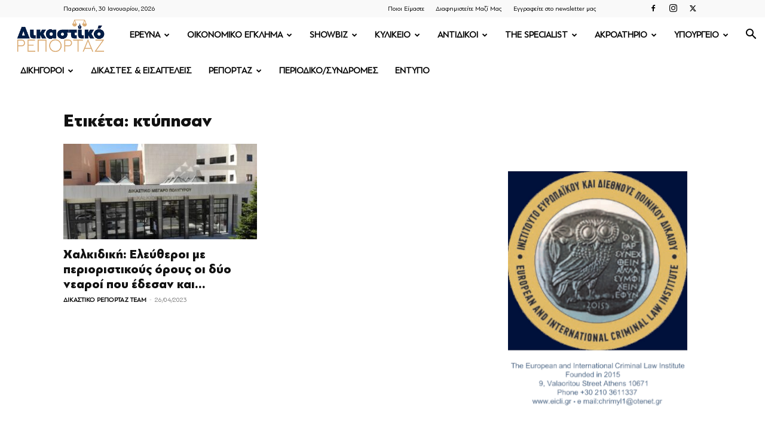

--- FILE ---
content_type: text/html; charset=UTF-8
request_url: https://www.dikastikoreportaz.gr/tag/ktypisan/
body_size: 29873
content:
<!doctype html >
<!--[if IE 8]>    <html class="ie8" lang="en"> <![endif]-->
<!--[if IE 9]>    <html class="ie9" lang="en"> <![endif]-->
<!--[if gt IE 8]><!--> <html lang="el"> <!--<![endif]-->
<head>
    <title>κτύπησαν Archives | ΔΙΚΑΣΤΙΚΟ ΡΕΠΟΡΤΑΖ</title>
    <meta charset="UTF-8" />
    <meta name="viewport" content="width=device-width, initial-scale=1.0">
    <link rel="pingback" href="https://www.dikastikoreportaz.gr/xmlrpc.php" />
    <meta name='robots' content='index, follow, max-image-preview:large, max-snippet:-1, max-video-preview:-1' />
<link rel="icon" type="image/png" href="https://www.dikastikoreportaz.gr/wp-content/uploads/2020/07/dikastiko-logo-150x86.jpg">
	<!-- This site is optimized with the Yoast SEO Premium plugin v25.1 (Yoast SEO v26.7) - https://yoast.com/wordpress/plugins/seo/ -->
	<link rel="canonical" href="https://www.dikastikoreportaz.gr/tag/ktypisan/" />
	<meta property="og:locale" content="el_GR" />
	<meta property="og:type" content="article" />
	<meta property="og:title" content="κτύπησαν Αρχεία" />
	<meta property="og:url" content="https://www.dikastikoreportaz.gr/tag/ktypisan/" />
	<meta property="og:site_name" content="ΔΙΚΑΣΤΙΚΟ ΡΕΠΟΡΤΑΖ" />
	<meta name="twitter:card" content="summary_large_image" />
	<script type="application/ld+json" class="yoast-schema-graph">{"@context":"https://schema.org","@graph":[{"@type":"CollectionPage","@id":"https://www.dikastikoreportaz.gr/tag/ktypisan/","url":"https://www.dikastikoreportaz.gr/tag/ktypisan/","name":"κτύπησαν Archives | ΔΙΚΑΣΤΙΚΟ ΡΕΠΟΡΤΑΖ","isPartOf":{"@id":"https://www.dikastikoreportaz.gr/#website"},"primaryImageOfPage":{"@id":"https://www.dikastikoreportaz.gr/tag/ktypisan/#primaryimage"},"image":{"@id":"https://www.dikastikoreportaz.gr/tag/ktypisan/#primaryimage"},"thumbnailUrl":"https://www.dikastikoreportaz.gr/wp-content/uploads/2023/04/dikastiko-megaro-polygyroy.jpg","breadcrumb":{"@id":"https://www.dikastikoreportaz.gr/tag/ktypisan/#breadcrumb"},"inLanguage":"el"},{"@type":"ImageObject","inLanguage":"el","@id":"https://www.dikastikoreportaz.gr/tag/ktypisan/#primaryimage","url":"https://www.dikastikoreportaz.gr/wp-content/uploads/2023/04/dikastiko-megaro-polygyroy.jpg","contentUrl":"https://www.dikastikoreportaz.gr/wp-content/uploads/2023/04/dikastiko-megaro-polygyroy.jpg","width":1069,"height":599,"caption":"Πολυγύρου"},{"@type":"BreadcrumbList","@id":"https://www.dikastikoreportaz.gr/tag/ktypisan/#breadcrumb","itemListElement":[{"@type":"ListItem","position":1,"name":"Home","item":"https://www.dikastikoreportaz.gr/"},{"@type":"ListItem","position":2,"name":"κτύπησαν"}]},{"@type":"WebSite","@id":"https://www.dikastikoreportaz.gr/#website","url":"https://www.dikastikoreportaz.gr/","name":"ΔΙΚΑΣΤΙΚΟ ΡΕΠΟΡΤΑΖ","description":"ΔΙΚΑΣΤΙΚΟ ΡΕΠΟΡΤΑΖ","publisher":{"@id":"https://www.dikastikoreportaz.gr/#organization"},"potentialAction":[{"@type":"SearchAction","target":{"@type":"EntryPoint","urlTemplate":"https://www.dikastikoreportaz.gr/?s={search_term_string}"},"query-input":{"@type":"PropertyValueSpecification","valueRequired":true,"valueName":"search_term_string"}}],"inLanguage":"el"},{"@type":"Organization","@id":"https://www.dikastikoreportaz.gr/#organization","name":"Dikastikoreportaz.gr","url":"https://www.dikastikoreportaz.gr/","logo":{"@type":"ImageObject","inLanguage":"el","@id":"https://www.dikastikoreportaz.gr/#/schema/logo/image/","url":"https://www.dikastikoreportaz.gr/wp-content/uploads/2020/09/544x180-2.png","contentUrl":"https://www.dikastikoreportaz.gr/wp-content/uploads/2020/09/544x180-2.png","width":272,"height":90,"caption":"Dikastikoreportaz.gr"},"image":{"@id":"https://www.dikastikoreportaz.gr/#/schema/logo/image/"}}]}</script>
	<!-- / Yoast SEO Premium plugin. -->


<link rel="alternate" type="application/rss+xml" title="Ροή RSS &raquo; ΔΙΚΑΣΤΙΚΟ ΡΕΠΟΡΤΑΖ" href="https://www.dikastikoreportaz.gr/feed/" />
<link rel="alternate" type="application/rss+xml" title="Ροή Σχολίων &raquo; ΔΙΚΑΣΤΙΚΟ ΡΕΠΟΡΤΑΖ" href="https://www.dikastikoreportaz.gr/comments/feed/" />
<link rel="alternate" type="application/rss+xml" title="Ετικέτα ροής ΔΙΚΑΣΤΙΚΟ ΡΕΠΟΡΤΑΖ &raquo; κτύπησαν" href="https://www.dikastikoreportaz.gr/tag/ktypisan/feed/" />
<style id='wp-img-auto-sizes-contain-inline-css' type='text/css'>
img:is([sizes=auto i],[sizes^="auto," i]){contain-intrinsic-size:3000px 1500px}
/*# sourceURL=wp-img-auto-sizes-contain-inline-css */
</style>
<link rel='stylesheet' id='mp-theme-css' href='https://www.dikastikoreportaz.gr/wp-content/plugins/memberpress/css/ui/theme.css?ver=1.12.3' type='text/css' media='all' />
<style id='wp-emoji-styles-inline-css' type='text/css'>

	img.wp-smiley, img.emoji {
		display: inline !important;
		border: none !important;
		box-shadow: none !important;
		height: 1em !important;
		width: 1em !important;
		margin: 0 0.07em !important;
		vertical-align: -0.1em !important;
		background: none !important;
		padding: 0 !important;
	}
/*# sourceURL=wp-emoji-styles-inline-css */
</style>
<style id='classic-theme-styles-inline-css' type='text/css'>
/*! This file is auto-generated */
.wp-block-button__link{color:#fff;background-color:#32373c;border-radius:9999px;box-shadow:none;text-decoration:none;padding:calc(.667em + 2px) calc(1.333em + 2px);font-size:1.125em}.wp-block-file__button{background:#32373c;color:#fff;text-decoration:none}
/*# sourceURL=/wp-includes/css/classic-themes.min.css */
</style>
<link rel='stylesheet' id='contact-form-7-css' href='https://www.dikastikoreportaz.gr/wp-content/plugins/contact-form-7/includes/css/styles.css?ver=6.1.4' type='text/css' media='all' />
<link rel='stylesheet' id='qc-choice-css' href='https://www.dikastikoreportaz.gr/wp-content/plugins/quantcast-choice/public/css/style.min.css?ver=2.0.8' type='text/css' media='all' />
<link rel='stylesheet' id='td-plugin-multi-purpose-css' href='https://www.dikastikoreportaz.gr/wp-content/plugins/td-composer/td-multi-purpose/style.css?ver=9c5a7338c90cbd82cb580e34cffb127f' type='text/css' media='all' />
<link rel='stylesheet' id='td-theme-css' href='https://www.dikastikoreportaz.gr/wp-content/themes/Newspaper/style.css?ver=12.7.4' type='text/css' media='all' />
<style id='td-theme-inline-css' type='text/css'>@media (max-width:767px){.td-header-desktop-wrap{display:none}}@media (min-width:767px){.td-header-mobile-wrap{display:none}}</style>
<link rel='stylesheet' id='td-theme-child-css' href='https://www.dikastikoreportaz.gr/wp-content/themes/dikastiko-child/style.css?ver=12.7.4c' type='text/css' media='all' />
<link rel='stylesheet' id='td-legacy-framework-front-style-css' href='https://www.dikastikoreportaz.gr/wp-content/plugins/td-composer/legacy/Newspaper/assets/css/td_legacy_main.css?ver=9c5a7338c90cbd82cb580e34cffb127f' type='text/css' media='all' />
<link rel='stylesheet' id='td-standard-pack-framework-front-style-css' href='https://www.dikastikoreportaz.gr/wp-content/plugins/td-standard-pack/Newspaper/assets/css/td_standard_pack_main.css?ver=1314111a2e147bac488ccdd97e4704ff' type='text/css' media='all' />
<link rel='stylesheet' id='tdb_style_cloud_templates_front-css' href='https://www.dikastikoreportaz.gr/wp-content/plugins/td-cloud-library/assets/css/tdb_main.css?ver=496e217dc78570a2932146e73f7c4a14' type='text/css' media='all' />
<script type="text/javascript" id="qc-choice-js-extra">
/* <![CDATA[ */
var choice_cmp_config = {"utid":"UmT6Cw64r4u7K","ccpa":"","datalayer":"true"};
//# sourceURL=qc-choice-js-extra
/* ]]> */
</script>
<script type="text/javascript" async="async" src="https://www.dikastikoreportaz.gr/wp-content/plugins/quantcast-choice/public/js/script.min.js?ver=2.0.8" id="qc-choice-js"></script>
<script type="text/javascript" src="https://www.dikastikoreportaz.gr/wp-includes/js/jquery/jquery.min.js?ver=3.7.1" id="jquery-core-js"></script>
<script type="text/javascript" src="https://www.dikastikoreportaz.gr/wp-includes/js/jquery/jquery-migrate.min.js?ver=3.4.1" id="jquery-migrate-js"></script>
<script type="text/javascript" src="//www.dikastikoreportaz.gr/wp-content/plugins/revslider/sr6/assets/js/rbtools.min.js?ver=6.7.11" async id="tp-tools-js"></script>
<script type="text/javascript" src="//www.dikastikoreportaz.gr/wp-content/plugins/revslider/sr6/assets/js/rs6.min.js?ver=6.7.11" async id="revmin-js"></script>
<link rel="https://api.w.org/" href="https://www.dikastikoreportaz.gr/wp-json/" /><link rel="alternate" title="JSON" type="application/json" href="https://www.dikastikoreportaz.gr/wp-json/wp/v2/tags/5710" /><link rel="EditURI" type="application/rsd+xml" title="RSD" href="https://www.dikastikoreportaz.gr/xmlrpc.php?rsd" />
<meta name="generator" content="WordPress 6.9" />
<meta name="google-site-verification" content="0IFIuzTul881xC-gIHHRhtrgyGWaU_sFQDdmzwdwAK0" />
<script async src="https://pagead2.googlesyndication.com/pagead/js/adsbygoogle.js?client=ca-pub-3581654669167838"
     crossorigin="anonymous"></script><meta name="onesignal-plugin" content="wordpress-3.8.0">
  <script src="https://cdn.onesignal.com/sdks/web/v16/OneSignalSDK.page.js" defer></script>
  <script>
          window.OneSignalDeferred = window.OneSignalDeferred || [];
          OneSignalDeferred.push(async function(OneSignal) {
            await OneSignal.init({
              appId: "a2fa46cf-57e4-46d4-8075-c8e8c28289d8",
              serviceWorkerOverrideForTypical: true,
              path: "https://www.dikastikoreportaz.gr/wp-content/plugins/onesignal-free-web-push-notifications/sdk_files/",
              serviceWorkerParam: { scope: "/wp-content/plugins/onesignal-free-web-push-notifications/sdk_files/push/onesignal/" },
              serviceWorkerPath: "OneSignalSDKWorker.js",
            });
          });

          // Unregister the legacy OneSignal service worker to prevent scope conflicts
          if (navigator.serviceWorker) {
            navigator.serviceWorker.getRegistrations().then((registrations) => {
              // Iterate through all registered service workers
              registrations.forEach((registration) => {
                // Check the script URL to identify the specific service worker
                if (registration.active && registration.active.scriptURL.includes('OneSignalSDKWorker.js.php')) {
                  // Unregister the service worker
                  registration.unregister().then((success) => {
                    if (success) {
                      console.log('OneSignalSW: Successfully unregistered:', registration.active.scriptURL);
                    } else {
                      console.log('OneSignalSW: Failed to unregister:', registration.active.scriptURL);
                    }
                  });
                }
              });
            }).catch((error) => {
              console.error('Error fetching service worker registrations:', error);
            });
        }
        </script>
    <script>
        window.tdb_global_vars = {"wpRestUrl":"https:\/\/www.dikastikoreportaz.gr\/wp-json\/","permalinkStructure":"\/%postname%\/"};
        window.tdb_p_autoload_vars = {"isAjax":false,"isAdminBarShowing":false};
    </script>
    
    <style id="tdb-global-colors">:root{--accent-color:#fff}</style>

    
	<meta name="generator" content="Powered by Slider Revolution 6.7.11 - responsive, Mobile-Friendly Slider Plugin for WordPress with comfortable drag and drop interface." />

<!-- JS generated by theme -->

<script type="text/javascript" id="td-generated-header-js">
    
    

	    var tdBlocksArray = []; //here we store all the items for the current page

	    // td_block class - each ajax block uses a object of this class for requests
	    function tdBlock() {
		    this.id = '';
		    this.block_type = 1; //block type id (1-234 etc)
		    this.atts = '';
		    this.td_column_number = '';
		    this.td_current_page = 1; //
		    this.post_count = 0; //from wp
		    this.found_posts = 0; //from wp
		    this.max_num_pages = 0; //from wp
		    this.td_filter_value = ''; //current live filter value
		    this.is_ajax_running = false;
		    this.td_user_action = ''; // load more or infinite loader (used by the animation)
		    this.header_color = '';
		    this.ajax_pagination_infinite_stop = ''; //show load more at page x
	    }

        // td_js_generator - mini detector
        ( function () {
            var htmlTag = document.getElementsByTagName("html")[0];

	        if ( navigator.userAgent.indexOf("MSIE 10.0") > -1 ) {
                htmlTag.className += ' ie10';
            }

            if ( !!navigator.userAgent.match(/Trident.*rv\:11\./) ) {
                htmlTag.className += ' ie11';
            }

	        if ( navigator.userAgent.indexOf("Edge") > -1 ) {
                htmlTag.className += ' ieEdge';
            }

            if ( /(iPad|iPhone|iPod)/g.test(navigator.userAgent) ) {
                htmlTag.className += ' td-md-is-ios';
            }

            var user_agent = navigator.userAgent.toLowerCase();
            if ( user_agent.indexOf("android") > -1 ) {
                htmlTag.className += ' td-md-is-android';
            }

            if ( -1 !== navigator.userAgent.indexOf('Mac OS X')  ) {
                htmlTag.className += ' td-md-is-os-x';
            }

            if ( /chrom(e|ium)/.test(navigator.userAgent.toLowerCase()) ) {
               htmlTag.className += ' td-md-is-chrome';
            }

            if ( -1 !== navigator.userAgent.indexOf('Firefox') ) {
                htmlTag.className += ' td-md-is-firefox';
            }

            if ( -1 !== navigator.userAgent.indexOf('Safari') && -1 === navigator.userAgent.indexOf('Chrome') ) {
                htmlTag.className += ' td-md-is-safari';
            }

            if( -1 !== navigator.userAgent.indexOf('IEMobile') ){
                htmlTag.className += ' td-md-is-iemobile';
            }

        })();

        var tdLocalCache = {};

        ( function () {
            "use strict";

            tdLocalCache = {
                data: {},
                remove: function (resource_id) {
                    delete tdLocalCache.data[resource_id];
                },
                exist: function (resource_id) {
                    return tdLocalCache.data.hasOwnProperty(resource_id) && tdLocalCache.data[resource_id] !== null;
                },
                get: function (resource_id) {
                    return tdLocalCache.data[resource_id];
                },
                set: function (resource_id, cachedData) {
                    tdLocalCache.remove(resource_id);
                    tdLocalCache.data[resource_id] = cachedData;
                }
            };
        })();

    
    
var td_viewport_interval_list=[{"limitBottom":767,"sidebarWidth":228},{"limitBottom":1018,"sidebarWidth":300},{"limitBottom":1140,"sidebarWidth":324}];
var tdc_is_installed="yes";
var tdc_domain_active=false;
var td_ajax_url="https:\/\/www.dikastikoreportaz.gr\/wp-admin\/admin-ajax.php?td_theme_name=Newspaper&v=12.7.4";
var td_get_template_directory_uri="https:\/\/www.dikastikoreportaz.gr\/wp-content\/plugins\/td-composer\/legacy\/common";
var tds_snap_menu="";
var tds_logo_on_sticky="";
var tds_header_style="5";
var td_please_wait="\u03a0\u03b1\u03c1\u03b1\u03ba\u03b1\u03bb\u03bf\u03cd\u03bc\u03b5 \u03c0\u03b5\u03c1\u03b9\u03bc\u03ad\u03bd\u03b5\u03c4\u03b5...";
var td_email_user_pass_incorrect="\u03a7\u03c1\u03ae\u03c3\u03c4\u03b7\u03c2 \u03ae \u03ba\u03c9\u03b4\u03b9\u03ba\u03cc\u03c2 \u03bb\u03b1\u03bd\u03b8\u03b1\u03c3\u03bc\u03ad\u03bd\u03bf\u03c2!";
var td_email_user_incorrect="Email \u03ae \u03cc\u03bd\u03bf\u03bc\u03b1 \u03c7\u03c1\u03ae\u03c3\u03c4\u03b7 \u03bb\u03b1\u03bd\u03b8\u03b1\u03c3\u03bc\u03ad\u03bd\u03bf!";
var td_email_incorrect="Email \u03bb\u03b1\u03bd\u03b8\u03b1\u03c3\u03bc\u03ad\u03bd\u03bf!";
var td_user_incorrect="Username incorrect!";
var td_email_user_empty="Email or username empty!";
var td_pass_empty="Pass empty!";
var td_pass_pattern_incorrect="Invalid Pass Pattern!";
var td_retype_pass_incorrect="Retyped Pass incorrect!";
var tds_more_articles_on_post_enable="";
var tds_more_articles_on_post_time_to_wait="";
var tds_more_articles_on_post_pages_distance_from_top=0;
var tds_captcha="";
var tds_theme_color_site_wide="#4db2ec";
var tds_smart_sidebar="";
var tdThemeName="Newspaper";
var tdThemeNameWl="Newspaper";
var td_magnific_popup_translation_tPrev="\u03a0\u03c1\u03bf\u03b7\u03b3\u03bf\u03cd\u03bc\u03b5\u03bd\u03bf (\u039a\u03bf\u03c5\u03bc\u03c0\u03af \u03b1\u03c1\u03b9\u03c3\u03c4\u03b5\u03c1\u03bf\u03cd \u03b2\u03ad\u03bb\u03bf\u03c5\u03c2)";
var td_magnific_popup_translation_tNext="\u0395\u03c0\u03cc\u03bc\u03b5\u03bd\u03bf (\u039a\u03bf\u03c5\u03bc\u03c0\u03af \u03b4\u03b5\u03be\u03b9\u03bf\u03cd \u03b2\u03ad\u03bb\u03bf\u03c5\u03c2)";
var td_magnific_popup_translation_tCounter="%curr% \u03b1\u03c0\u03cc %total%";
var td_magnific_popup_translation_ajax_tError="\u03a4\u03bf \u03c0\u03b5\u03c1\u03b9\u03b5\u03c7\u03cc\u03bc\u03b5\u03bd\u03bf \u03b1\u03c0\u03cc %url% \u03b4\u03b5\u03bd \u03ae\u03c4\u03b1\u03bd \u03b4\u03c5\u03bd\u03b1\u03c4\u03cc \u03bd\u03b1 \u03c6\u03bf\u03c1\u03c4\u03c9\u03b8\u03b5\u03af.";
var td_magnific_popup_translation_image_tError="\u0397 \u03b5\u03b9\u03ba\u03cc\u03bd\u03b1 #%curr% \u03b4\u03b5\u03bd \u03ae\u03c4\u03b1\u03bd \u03b4\u03c5\u03bd\u03b1\u03c4\u03cc \u03bd\u03b1 \u03c6\u03bf\u03c1\u03c4\u03c9\u03b8\u03b5\u03af.";
var tdBlockNonce="27f4d6e9eb";
var tdMobileMenu="enabled";
var tdMobileSearch="enabled";
var tdDateNamesI18n={"month_names":["\u0399\u03b1\u03bd\u03bf\u03c5\u03ac\u03c1\u03b9\u03bf\u03c2","\u03a6\u03b5\u03b2\u03c1\u03bf\u03c5\u03ac\u03c1\u03b9\u03bf\u03c2","\u039c\u03ac\u03c1\u03c4\u03b9\u03bf\u03c2","\u0391\u03c0\u03c1\u03af\u03bb\u03b9\u03bf\u03c2","\u039c\u03ac\u03b9\u03bf\u03c2","\u0399\u03bf\u03cd\u03bd\u03b9\u03bf\u03c2","\u0399\u03bf\u03cd\u03bb\u03b9\u03bf\u03c2","\u0391\u03cd\u03b3\u03bf\u03c5\u03c3\u03c4\u03bf\u03c2","\u03a3\u03b5\u03c0\u03c4\u03ad\u03bc\u03b2\u03c1\u03b9\u03bf\u03c2","\u039f\u03ba\u03c4\u03ce\u03b2\u03c1\u03b9\u03bf\u03c2","\u039d\u03bf\u03ad\u03bc\u03b2\u03c1\u03b9\u03bf\u03c2","\u0394\u03b5\u03ba\u03ad\u03bc\u03b2\u03c1\u03b9\u03bf\u03c2"],"month_names_short":["\u0399\u03b1\u03bd","\u03a6\u03b5\u03b2","\u039c\u03b1\u03c1","\u0391\u03c0\u03c1","\u039c\u03ac\u03b9","\u0399\u03bf\u03cd\u03bd","\u0399\u03bf\u03cd\u03bb","\u0391\u03c5\u03b3","\u03a3\u03b5\u03c0","\u039f\u03ba\u03c4","\u039d\u03bf\u03ad","\u0394\u03b5\u03ba"],"day_names":["\u039a\u03c5\u03c1\u03b9\u03b1\u03ba\u03ae","\u0394\u03b5\u03c5\u03c4\u03ad\u03c1\u03b1","\u03a4\u03c1\u03af\u03c4\u03b7","\u03a4\u03b5\u03c4\u03ac\u03c1\u03c4\u03b7","\u03a0\u03ad\u03bc\u03c0\u03c4\u03b7","\u03a0\u03b1\u03c1\u03b1\u03c3\u03ba\u03b5\u03c5\u03ae","\u03a3\u03ac\u03b2\u03b2\u03b1\u03c4\u03bf"],"day_names_short":["\u039a\u03c5","\u0394\u03b5","\u03a4\u03c1","\u03a4\u03b5","\u03a0\u03b5","\u03a0\u03b1","\u03a3\u03b1"]};
var tdb_modal_confirm="\u03b1\u03c0\u03bf\u03b8\u03b7\u03ba\u03b5\u03cd\u03c3\u03b5\u03c4\u03b5";
var tdb_modal_cancel="\u039c\u03b1\u03c4\u03b1\u03af\u03c9\u03c3\u03b7";
var tdb_modal_confirm_alt="\u039d\u03b1\u03af";
var tdb_modal_cancel_alt="\u03cc\u03c7\u03b9";
var td_deploy_mode="deploy";
var td_ad_background_click_link="";
var td_ad_background_click_target="";
</script>


<!-- Header style compiled by theme -->

<style>@font-face{font-family:"PFBagueSansPro-Black";src:local("PFBagueSansPro-Black"),url("https://www.dikastikoreportaz.gr/wp-content/uploads/2020/08/pfbaguesanspro-black.woff") format("woff");font-display:swap}@font-face{font-family:"PFBagueSansPro";src:local("PFBagueSansPro"),url("https://www.dikastikoreportaz.gr/wp-content/uploads/2020/08/pfbaguesanspro.woff") format("woff");font-display:swap}ul.sf-menu>.menu-item>a{font-family:PFBagueSansPro;font-size:15px}.sf-menu ul .menu-item a{font-family:PFBagueSansPro}.td-mobile-content .td-mobile-main-menu>li>a{font-family:PFBagueSansPro}.td-mobile-content .sub-menu a{font-family:PFBagueSansPro}.td-header-wrap .td-logo-text-container .td-logo-text{font-family:PFBagueSansPro}.td-header-wrap .td-logo-text-container .td-tagline-text{font-family:PFBagueSansPro}#td-mobile-nav,#td-mobile-nav .wpb_button,.td-search-wrap-mob{font-family:PFBagueSansPro}.td-page-title,.td-category-title-holder .td-page-title{font-family:PFBagueSansPro-Black}.td-page-content p,.td-page-content li,.td-page-content .td_block_text_with_title,.wpb_text_column p{font-family:PFBagueSansPro}.td-page-content h1,.wpb_text_column h1{font-family:PFBagueSansPro-Black}.td-page-content h2,.wpb_text_column h2{font-family:PFBagueSansPro-Black}.td-page-content h3,.wpb_text_column h3{font-family:PFBagueSansPro}.td-page-content h4,.wpb_text_column h4{font-family:PFBagueSansPro}.td-page-content h5,.wpb_text_column h5{font-family:PFBagueSansPro}.td-page-content h6,.wpb_text_column h6{font-family:PFBagueSansPro}body,p{font-family:PFBagueSansPro}.white-popup-block,.white-popup-block .wpb_button{font-family:PFBagueSansPro}:root{--td_excl_label:'ΑΠΟΚΛΕΙΣΤΙΚΌΣ';--td_mobile_menu_color:#ffffff;--td_mobile_icons_color:#1e73be}@font-face{font-family:"PFBagueSansPro-Black";src:local("PFBagueSansPro-Black"),url("https://www.dikastikoreportaz.gr/wp-content/uploads/2020/08/pfbaguesanspro-black.woff") format("woff");font-display:swap}@font-face{font-family:"PFBagueSansPro";src:local("PFBagueSansPro"),url("https://www.dikastikoreportaz.gr/wp-content/uploads/2020/08/pfbaguesanspro.woff") format("woff");font-display:swap}.td-header-wrap .td-header-menu-wrap-full,.td-header-menu-wrap.td-affix,.td-header-style-3 .td-header-main-menu,.td-header-style-3 .td-affix .td-header-main-menu,.td-header-style-4 .td-header-main-menu,.td-header-style-4 .td-affix .td-header-main-menu,.td-header-style-8 .td-header-menu-wrap.td-affix,.td-header-style-8 .td-header-top-menu-full{background-color:#ffffff}.td-boxed-layout .td-header-style-3 .td-header-menu-wrap,.td-boxed-layout .td-header-style-4 .td-header-menu-wrap,.td-header-style-3 .td_stretch_content .td-header-menu-wrap,.td-header-style-4 .td_stretch_content .td-header-menu-wrap{background-color:#ffffff!important}@media (min-width:1019px){.td-header-style-1 .td-header-sp-recs,.td-header-style-1 .td-header-sp-logo{margin-bottom:28px}}@media (min-width:768px) and (max-width:1018px){.td-header-style-1 .td-header-sp-recs,.td-header-style-1 .td-header-sp-logo{margin-bottom:14px}}.td-header-style-7 .td-header-top-menu{border-bottom:none}.sf-menu>.current-menu-item>a:after,.sf-menu>.current-menu-ancestor>a:after,.sf-menu>.current-category-ancestor>a:after,.sf-menu>li:hover>a:after,.sf-menu>.sfHover>a:after,.td_block_mega_menu .td-next-prev-wrap a:hover,.td-mega-span .td-post-category:hover,.td-header-wrap .black-menu .sf-menu>li>a:hover,.td-header-wrap .black-menu .sf-menu>.current-menu-ancestor>a,.td-header-wrap .black-menu .sf-menu>.sfHover>a,.td-header-wrap .black-menu .sf-menu>.current-menu-item>a,.td-header-wrap .black-menu .sf-menu>.current-menu-ancestor>a,.td-header-wrap .black-menu .sf-menu>.current-category-ancestor>a,.tdm-menu-active-style5 .tdm-header .td-header-menu-wrap .sf-menu>.current-menu-item>a,.tdm-menu-active-style5 .tdm-header .td-header-menu-wrap .sf-menu>.current-menu-ancestor>a,.tdm-menu-active-style5 .tdm-header .td-header-menu-wrap .sf-menu>.current-category-ancestor>a,.tdm-menu-active-style5 .tdm-header .td-header-menu-wrap .sf-menu>li>a:hover,.tdm-menu-active-style5 .tdm-header .td-header-menu-wrap .sf-menu>.sfHover>a{background-color:#1e73be}.td_block_mega_menu .td-next-prev-wrap a:hover,.tdm-menu-active-style4 .tdm-header .sf-menu>.current-menu-item>a,.tdm-menu-active-style4 .tdm-header .sf-menu>.current-menu-ancestor>a,.tdm-menu-active-style4 .tdm-header .sf-menu>.current-category-ancestor>a,.tdm-menu-active-style4 .tdm-header .sf-menu>li>a:hover,.tdm-menu-active-style4 .tdm-header .sf-menu>.sfHover>a{border-color:#1e73be}.header-search-wrap .td-drop-down-search:before{border-color:transparent transparent #1e73be transparent}.td_mega_menu_sub_cats .cur-sub-cat,.td_mod_mega_menu:hover .entry-title a,.td-theme-wrap .sf-menu ul .td-menu-item>a:hover,.td-theme-wrap .sf-menu ul .sfHover>a,.td-theme-wrap .sf-menu ul .current-menu-ancestor>a,.td-theme-wrap .sf-menu ul .current-category-ancestor>a,.td-theme-wrap .sf-menu ul .current-menu-item>a,.tdm-menu-active-style3 .tdm-header.td-header-wrap .sf-menu>.current-menu-item>a,.tdm-menu-active-style3 .tdm-header.td-header-wrap .sf-menu>.current-menu-ancestor>a,.tdm-menu-active-style3 .tdm-header.td-header-wrap .sf-menu>.current-category-ancestor>a,.tdm-menu-active-style3 .tdm-header.td-header-wrap .sf-menu>li>a:hover,.tdm-menu-active-style3 .tdm-header.td-header-wrap .sf-menu>.sfHover>a{color:#1e73be}.td-header-wrap .td-header-menu-wrap .sf-menu>li>a,.td-header-wrap .td-header-menu-social .td-social-icon-wrap a,.td-header-style-4 .td-header-menu-social .td-social-icon-wrap i,.td-header-style-5 .td-header-menu-social .td-social-icon-wrap i,.td-header-style-6 .td-header-menu-social .td-social-icon-wrap i,.td-header-style-12 .td-header-menu-social .td-social-icon-wrap i,.td-header-wrap .header-search-wrap #td-header-search-button .td-icon-search{color:#000000}.td-header-wrap .td-header-menu-social+.td-search-wrapper #td-header-search-button:before{background-color:#000000}ul.sf-menu>.td-menu-item>a,.td-theme-wrap .td-header-menu-social{font-family:PFBagueSansPro;font-size:15px}.sf-menu ul .td-menu-item a{font-family:PFBagueSansPro}.td-header-menu-wrap.td-affix,.td-header-style-3 .td-affix .td-header-main-menu,.td-header-style-4 .td-affix .td-header-main-menu,.td-header-style-8 .td-header-menu-wrap.td-affix{background-color:#ffffff}.td-affix .sf-menu>.current-menu-item>a:after,.td-affix .sf-menu>.current-menu-ancestor>a:after,.td-affix .sf-menu>.current-category-ancestor>a:after,.td-affix .sf-menu>li:hover>a:after,.td-affix .sf-menu>.sfHover>a:after,.td-header-wrap .td-affix .black-menu .sf-menu>li>a:hover,.td-header-wrap .td-affix .black-menu .sf-menu>.current-menu-ancestor>a,.td-header-wrap .td-affix .black-menu .sf-menu>.sfHover>a,.td-affix .header-search-wrap .td-drop-down-search:after,.td-affix .header-search-wrap .td-drop-down-search .btn:hover,.td-header-wrap .td-affix .black-menu .sf-menu>.current-menu-item>a,.td-header-wrap .td-affix .black-menu .sf-menu>.current-menu-ancestor>a,.td-header-wrap .td-affix .black-menu .sf-menu>.current-category-ancestor>a,.tdm-menu-active-style5 .tdm-header .td-header-menu-wrap.td-affix .sf-menu>.current-menu-item>a,.tdm-menu-active-style5 .tdm-header .td-header-menu-wrap.td-affix .sf-menu>.current-menu-ancestor>a,.tdm-menu-active-style5 .tdm-header .td-header-menu-wrap.td-affix .sf-menu>.current-category-ancestor>a,.tdm-menu-active-style5 .tdm-header .td-header-menu-wrap.td-affix .sf-menu>li>a:hover,.tdm-menu-active-style5 .tdm-header .td-header-menu-wrap.td-affix .sf-menu>.sfHover>a{background-color:#1e73be}.td-affix .header-search-wrap .td-drop-down-search:before{border-color:transparent transparent #1e73be transparent}.tdm-menu-active-style4 .tdm-header .td-affix .sf-menu>.current-menu-item>a,.tdm-menu-active-style4 .tdm-header .td-affix .sf-menu>.current-menu-ancestor>a,.tdm-menu-active-style4 .tdm-header .td-affix .sf-menu>.current-category-ancestor>a,.tdm-menu-active-style4 .tdm-header .td-affix .sf-menu>li>a:hover,.tdm-menu-active-style4 .tdm-header .td-affix .sf-menu>.sfHover>a{border-color:#1e73be}.td-theme-wrap .td-affix .sf-menu ul .td-menu-item>a:hover,.td-theme-wrap .td-affix .sf-menu ul .sfHover>a,.td-theme-wrap .td-affix .sf-menu ul .current-menu-ancestor>a,.td-theme-wrap .td-affix .sf-menu ul .current-category-ancestor>a,.td-theme-wrap .td-affix .sf-menu ul .current-menu-item>a,.tdm-menu-active-style3 .tdm-header .td-affix .sf-menu>.current-menu-item>a,.tdm-menu-active-style3 .tdm-header .td-affix .sf-menu>.current-menu-ancestor>a,.tdm-menu-active-style3 .tdm-header .td-affix .sf-menu>.current-category-ancestor>a,.tdm-menu-active-style3 .tdm-header .td-affix .sf-menu>li>a:hover,.tdm-menu-active-style3 .tdm-header .td-affix .sf-menu>.sfHover>a{color:#1e73be}.td-header-wrap .td-header-menu-wrap.td-affix .sf-menu>li>a,.td-header-wrap .td-affix .td-header-menu-social .td-social-icon-wrap a,.td-header-style-4 .td-affix .td-header-menu-social .td-social-icon-wrap i,.td-header-style-5 .td-affix .td-header-menu-social .td-social-icon-wrap i,.td-header-style-6 .td-affix .td-header-menu-social .td-social-icon-wrap i,.td-header-style-12 .td-affix .td-header-menu-social .td-social-icon-wrap i,.td-header-wrap .td-affix .header-search-wrap .td-icon-search{color:#000000}.td-header-wrap .td-affix .td-header-menu-social+.td-search-wrapper #td-header-search-button:before{background-color:#000000}.td-theme-wrap .sf-menu .td-normal-menu .td-menu-item>a:hover,.td-theme-wrap .sf-menu .td-normal-menu .sfHover>a,.td-theme-wrap .sf-menu .td-normal-menu .current-menu-ancestor>a,.td-theme-wrap .sf-menu .td-normal-menu .current-category-ancestor>a,.td-theme-wrap .sf-menu .td-normal-menu .current-menu-item>a{background-color:#1e73be}.td-theme-wrap .sf-menu .td-normal-menu .td-menu-item>a:hover,.td-theme-wrap .sf-menu .td-normal-menu .sfHover>a,.td-theme-wrap .sf-menu .td-normal-menu .current-menu-ancestor>a,.td-theme-wrap .sf-menu .td-normal-menu .current-category-ancestor>a,.td-theme-wrap .sf-menu .td-normal-menu .current-menu-item>a{color:#ffffff}.td-footer-wrapper,.td-footer-wrapper .td_block_template_7 .td-block-title>*,.td-footer-wrapper .td_block_template_17 .td-block-title,.td-footer-wrapper .td-block-title-wrap .td-wrapper-pulldown-filter{background-color:#020202}.block-title>span,.block-title>a,.widgettitle,body .td-trending-now-title,.wpb_tabs li a,.vc_tta-container .vc_tta-color-grey.vc_tta-tabs-position-top.vc_tta-style-classic .vc_tta-tabs-container .vc_tta-tab>a,.td-theme-wrap .td-related-title a,.woocommerce div.product .woocommerce-tabs ul.tabs li a,.woocommerce .product .products h2:not(.woocommerce-loop-product__title),.td-theme-wrap .td-block-title{font-family:PFBagueSansPro-Black}.td_module_wrap .td-post-author-name a{font-family:PFBagueSansPro}.td-post-date .entry-date{font-family:PFBagueSansPro}.td-module-comments a,.td-post-views span,.td-post-comments a{font-family:PFBagueSansPro}.td-big-grid-meta .td-post-category,.td_module_wrap .td-post-category,.td-module-image .td-post-category{font-family:PFBagueSansPro}.top-header-menu>li>a,.td-weather-top-widget .td-weather-now .td-big-degrees,.td-weather-top-widget .td-weather-header .td-weather-city,.td-header-sp-top-menu .td_data_time{font-family:PFBagueSansPro}.top-header-menu .menu-item-has-children li a{font-family:PFBagueSansPro}.td_mod_mega_menu .item-details a{font-family:PFBagueSansPro}.td_mega_menu_sub_cats .block-mega-child-cats a{font-family:PFBagueSansPro}.td-subcat-filter .td-subcat-dropdown a,.td-subcat-filter .td-subcat-list a,.td-subcat-filter .td-subcat-dropdown span{font-family:PFBagueSansPro}.td-excerpt,.td_module_14 .td-excerpt{font-family:PFBagueSansPro}.td_module_wrap .td-module-title{font-family:PFBagueSansPro-Black}.td_block_trending_now .entry-title,.td-theme-slider .td-module-title,.td-big-grid-post .entry-title{font-family:PFBagueSansPro-Black}.post .td-post-header .entry-title{font-family:PFBagueSansPro-Black}.td-post-template-default .td-post-header .entry-title{font-family:PFBagueSansPro-Black;font-size:26px;line-height:31px}.td-post-content p,.td-post-content{font-family:PFBagueSansPro;font-size:17px;line-height:20px}.post .td-category a{font-family:PFBagueSansPro}.post header .td-post-author-name,.post header .td-post-author-name a{font-family:PFBagueSansPro}.post header .td-post-date .entry-date{font-family:PFBagueSansPro}.post header .td-post-views span,.post header .td-post-comments{font-family:PFBagueSansPro}.post .td-post-source-tags a,.post .td-post-source-tags span{font-family:PFBagueSansPro}.post .td-post-next-prev-content span{font-family:PFBagueSansPro}.post .td-post-next-prev-content a{font-family:PFBagueSansPro}.post .author-box-wrap .td-author-name a{font-family:PFBagueSansPro}.post .author-box-wrap .td-author-url a{font-family:PFBagueSansPro}.post .author-box-wrap .td-author-description{font-family:PFBagueSansPro}.wp-caption-text,.wp-caption-dd,.wp-block-image figcaption{font-family:PFBagueSansPro}.td-post-template-default .td-post-sub-title,.td-post-template-1 .td-post-sub-title,.td-post-template-4 .td-post-sub-title,.td-post-template-5 .td-post-sub-title,.td-post-template-9 .td-post-sub-title,.td-post-template-10 .td-post-sub-title,.td-post-template-11 .td-post-sub-title{font-family:PFBagueSansPro}.td_block_related_posts .entry-title a{font-family:PFBagueSansPro}.post .td-post-share-title{font-family:PFBagueSansPro}.td-post-template-2 .td-post-sub-title,.td-post-template-3 .td-post-sub-title,.td-post-template-6 .td-post-sub-title,.td-post-template-7 .td-post-sub-title,.td-post-template-8 .td-post-sub-title{font-family:PFBagueSansPro}.footer-text-wrap{font-family:PFBagueSansPro}.td-sub-footer-copy{font-family:PFBagueSansPro}.td-sub-footer-menu ul li a{font-family:PFBagueSansPro}.entry-crumbs a,.entry-crumbs span,#bbpress-forums .bbp-breadcrumb a,#bbpress-forums .bbp-breadcrumb .bbp-breadcrumb-current{font-family:PFBagueSansPro}.td-trending-now-display-area .entry-title{font-family:PFBagueSansPro}.page-nav a,.page-nav span{font-family:PFBagueSansPro}#td-outer-wrap span.dropcap,#td-outer-wrap p.has-drop-cap:not(:focus)::first-letter{font-family:PFBagueSansPro}.widget_archive a,.widget_calendar,.widget_categories a,.widget_nav_menu a,.widget_meta a,.widget_pages a,.widget_recent_comments a,.widget_recent_entries a,.widget_text .textwidget,.widget_tag_cloud a,.widget_search input,.woocommerce .product-categories a,.widget_display_forums a,.widget_display_replies a,.widget_display_topics a,.widget_display_views a,.widget_display_stats{font-family:PFBagueSansPro}input[type="submit"],.td-read-more a,.vc_btn,.woocommerce a.button,.woocommerce button.button,.woocommerce #respond input#submit{font-family:PFBagueSansPro}.woocommerce .product a .woocommerce-loop-product__title,.woocommerce .widget.woocommerce .product_list_widget a,.woocommerce-cart .woocommerce .product-name a{font-family:PFBagueSansPro}.woocommerce .product .summary .product_title{font-family:PFBagueSansPro}.category .td-category a{font-family:PFBagueSansPro}@font-face{font-family:"PFBagueSansPro-Black";src:local("PFBagueSansPro-Black"),url("https://www.dikastikoreportaz.gr/wp-content/uploads/2020/08/pfbaguesanspro-black.woff") format("woff");font-display:swap}@font-face{font-family:"PFBagueSansPro";src:local("PFBagueSansPro"),url("https://www.dikastikoreportaz.gr/wp-content/uploads/2020/08/pfbaguesanspro.woff") format("woff");font-display:swap}ul.sf-menu>.menu-item>a{font-family:PFBagueSansPro;font-size:15px}.sf-menu ul .menu-item a{font-family:PFBagueSansPro}.td-mobile-content .td-mobile-main-menu>li>a{font-family:PFBagueSansPro}.td-mobile-content .sub-menu a{font-family:PFBagueSansPro}.td-header-wrap .td-logo-text-container .td-logo-text{font-family:PFBagueSansPro}.td-header-wrap .td-logo-text-container .td-tagline-text{font-family:PFBagueSansPro}#td-mobile-nav,#td-mobile-nav .wpb_button,.td-search-wrap-mob{font-family:PFBagueSansPro}.td-page-title,.td-category-title-holder .td-page-title{font-family:PFBagueSansPro-Black}.td-page-content p,.td-page-content li,.td-page-content .td_block_text_with_title,.wpb_text_column p{font-family:PFBagueSansPro}.td-page-content h1,.wpb_text_column h1{font-family:PFBagueSansPro-Black}.td-page-content h2,.wpb_text_column h2{font-family:PFBagueSansPro-Black}.td-page-content h3,.wpb_text_column h3{font-family:PFBagueSansPro}.td-page-content h4,.wpb_text_column h4{font-family:PFBagueSansPro}.td-page-content h5,.wpb_text_column h5{font-family:PFBagueSansPro}.td-page-content h6,.wpb_text_column h6{font-family:PFBagueSansPro}body,p{font-family:PFBagueSansPro}.white-popup-block,.white-popup-block .wpb_button{font-family:PFBagueSansPro}:root{--td_excl_label:'ΑΠΟΚΛΕΙΣΤΙΚΌΣ';--td_mobile_menu_color:#ffffff;--td_mobile_icons_color:#1e73be}@font-face{font-family:"PFBagueSansPro-Black";src:local("PFBagueSansPro-Black"),url("https://www.dikastikoreportaz.gr/wp-content/uploads/2020/08/pfbaguesanspro-black.woff") format("woff");font-display:swap}@font-face{font-family:"PFBagueSansPro";src:local("PFBagueSansPro"),url("https://www.dikastikoreportaz.gr/wp-content/uploads/2020/08/pfbaguesanspro.woff") format("woff");font-display:swap}.td-header-wrap .td-header-menu-wrap-full,.td-header-menu-wrap.td-affix,.td-header-style-3 .td-header-main-menu,.td-header-style-3 .td-affix .td-header-main-menu,.td-header-style-4 .td-header-main-menu,.td-header-style-4 .td-affix .td-header-main-menu,.td-header-style-8 .td-header-menu-wrap.td-affix,.td-header-style-8 .td-header-top-menu-full{background-color:#ffffff}.td-boxed-layout .td-header-style-3 .td-header-menu-wrap,.td-boxed-layout .td-header-style-4 .td-header-menu-wrap,.td-header-style-3 .td_stretch_content .td-header-menu-wrap,.td-header-style-4 .td_stretch_content .td-header-menu-wrap{background-color:#ffffff!important}@media (min-width:1019px){.td-header-style-1 .td-header-sp-recs,.td-header-style-1 .td-header-sp-logo{margin-bottom:28px}}@media (min-width:768px) and (max-width:1018px){.td-header-style-1 .td-header-sp-recs,.td-header-style-1 .td-header-sp-logo{margin-bottom:14px}}.td-header-style-7 .td-header-top-menu{border-bottom:none}.sf-menu>.current-menu-item>a:after,.sf-menu>.current-menu-ancestor>a:after,.sf-menu>.current-category-ancestor>a:after,.sf-menu>li:hover>a:after,.sf-menu>.sfHover>a:after,.td_block_mega_menu .td-next-prev-wrap a:hover,.td-mega-span .td-post-category:hover,.td-header-wrap .black-menu .sf-menu>li>a:hover,.td-header-wrap .black-menu .sf-menu>.current-menu-ancestor>a,.td-header-wrap .black-menu .sf-menu>.sfHover>a,.td-header-wrap .black-menu .sf-menu>.current-menu-item>a,.td-header-wrap .black-menu .sf-menu>.current-menu-ancestor>a,.td-header-wrap .black-menu .sf-menu>.current-category-ancestor>a,.tdm-menu-active-style5 .tdm-header .td-header-menu-wrap .sf-menu>.current-menu-item>a,.tdm-menu-active-style5 .tdm-header .td-header-menu-wrap .sf-menu>.current-menu-ancestor>a,.tdm-menu-active-style5 .tdm-header .td-header-menu-wrap .sf-menu>.current-category-ancestor>a,.tdm-menu-active-style5 .tdm-header .td-header-menu-wrap .sf-menu>li>a:hover,.tdm-menu-active-style5 .tdm-header .td-header-menu-wrap .sf-menu>.sfHover>a{background-color:#1e73be}.td_block_mega_menu .td-next-prev-wrap a:hover,.tdm-menu-active-style4 .tdm-header .sf-menu>.current-menu-item>a,.tdm-menu-active-style4 .tdm-header .sf-menu>.current-menu-ancestor>a,.tdm-menu-active-style4 .tdm-header .sf-menu>.current-category-ancestor>a,.tdm-menu-active-style4 .tdm-header .sf-menu>li>a:hover,.tdm-menu-active-style4 .tdm-header .sf-menu>.sfHover>a{border-color:#1e73be}.header-search-wrap .td-drop-down-search:before{border-color:transparent transparent #1e73be transparent}.td_mega_menu_sub_cats .cur-sub-cat,.td_mod_mega_menu:hover .entry-title a,.td-theme-wrap .sf-menu ul .td-menu-item>a:hover,.td-theme-wrap .sf-menu ul .sfHover>a,.td-theme-wrap .sf-menu ul .current-menu-ancestor>a,.td-theme-wrap .sf-menu ul .current-category-ancestor>a,.td-theme-wrap .sf-menu ul .current-menu-item>a,.tdm-menu-active-style3 .tdm-header.td-header-wrap .sf-menu>.current-menu-item>a,.tdm-menu-active-style3 .tdm-header.td-header-wrap .sf-menu>.current-menu-ancestor>a,.tdm-menu-active-style3 .tdm-header.td-header-wrap .sf-menu>.current-category-ancestor>a,.tdm-menu-active-style3 .tdm-header.td-header-wrap .sf-menu>li>a:hover,.tdm-menu-active-style3 .tdm-header.td-header-wrap .sf-menu>.sfHover>a{color:#1e73be}.td-header-wrap .td-header-menu-wrap .sf-menu>li>a,.td-header-wrap .td-header-menu-social .td-social-icon-wrap a,.td-header-style-4 .td-header-menu-social .td-social-icon-wrap i,.td-header-style-5 .td-header-menu-social .td-social-icon-wrap i,.td-header-style-6 .td-header-menu-social .td-social-icon-wrap i,.td-header-style-12 .td-header-menu-social .td-social-icon-wrap i,.td-header-wrap .header-search-wrap #td-header-search-button .td-icon-search{color:#000000}.td-header-wrap .td-header-menu-social+.td-search-wrapper #td-header-search-button:before{background-color:#000000}ul.sf-menu>.td-menu-item>a,.td-theme-wrap .td-header-menu-social{font-family:PFBagueSansPro;font-size:15px}.sf-menu ul .td-menu-item a{font-family:PFBagueSansPro}.td-header-menu-wrap.td-affix,.td-header-style-3 .td-affix .td-header-main-menu,.td-header-style-4 .td-affix .td-header-main-menu,.td-header-style-8 .td-header-menu-wrap.td-affix{background-color:#ffffff}.td-affix .sf-menu>.current-menu-item>a:after,.td-affix .sf-menu>.current-menu-ancestor>a:after,.td-affix .sf-menu>.current-category-ancestor>a:after,.td-affix .sf-menu>li:hover>a:after,.td-affix .sf-menu>.sfHover>a:after,.td-header-wrap .td-affix .black-menu .sf-menu>li>a:hover,.td-header-wrap .td-affix .black-menu .sf-menu>.current-menu-ancestor>a,.td-header-wrap .td-affix .black-menu .sf-menu>.sfHover>a,.td-affix .header-search-wrap .td-drop-down-search:after,.td-affix .header-search-wrap .td-drop-down-search .btn:hover,.td-header-wrap .td-affix .black-menu .sf-menu>.current-menu-item>a,.td-header-wrap .td-affix .black-menu .sf-menu>.current-menu-ancestor>a,.td-header-wrap .td-affix .black-menu .sf-menu>.current-category-ancestor>a,.tdm-menu-active-style5 .tdm-header .td-header-menu-wrap.td-affix .sf-menu>.current-menu-item>a,.tdm-menu-active-style5 .tdm-header .td-header-menu-wrap.td-affix .sf-menu>.current-menu-ancestor>a,.tdm-menu-active-style5 .tdm-header .td-header-menu-wrap.td-affix .sf-menu>.current-category-ancestor>a,.tdm-menu-active-style5 .tdm-header .td-header-menu-wrap.td-affix .sf-menu>li>a:hover,.tdm-menu-active-style5 .tdm-header .td-header-menu-wrap.td-affix .sf-menu>.sfHover>a{background-color:#1e73be}.td-affix .header-search-wrap .td-drop-down-search:before{border-color:transparent transparent #1e73be transparent}.tdm-menu-active-style4 .tdm-header .td-affix .sf-menu>.current-menu-item>a,.tdm-menu-active-style4 .tdm-header .td-affix .sf-menu>.current-menu-ancestor>a,.tdm-menu-active-style4 .tdm-header .td-affix .sf-menu>.current-category-ancestor>a,.tdm-menu-active-style4 .tdm-header .td-affix .sf-menu>li>a:hover,.tdm-menu-active-style4 .tdm-header .td-affix .sf-menu>.sfHover>a{border-color:#1e73be}.td-theme-wrap .td-affix .sf-menu ul .td-menu-item>a:hover,.td-theme-wrap .td-affix .sf-menu ul .sfHover>a,.td-theme-wrap .td-affix .sf-menu ul .current-menu-ancestor>a,.td-theme-wrap .td-affix .sf-menu ul .current-category-ancestor>a,.td-theme-wrap .td-affix .sf-menu ul .current-menu-item>a,.tdm-menu-active-style3 .tdm-header .td-affix .sf-menu>.current-menu-item>a,.tdm-menu-active-style3 .tdm-header .td-affix .sf-menu>.current-menu-ancestor>a,.tdm-menu-active-style3 .tdm-header .td-affix .sf-menu>.current-category-ancestor>a,.tdm-menu-active-style3 .tdm-header .td-affix .sf-menu>li>a:hover,.tdm-menu-active-style3 .tdm-header .td-affix .sf-menu>.sfHover>a{color:#1e73be}.td-header-wrap .td-header-menu-wrap.td-affix .sf-menu>li>a,.td-header-wrap .td-affix .td-header-menu-social .td-social-icon-wrap a,.td-header-style-4 .td-affix .td-header-menu-social .td-social-icon-wrap i,.td-header-style-5 .td-affix .td-header-menu-social .td-social-icon-wrap i,.td-header-style-6 .td-affix .td-header-menu-social .td-social-icon-wrap i,.td-header-style-12 .td-affix .td-header-menu-social .td-social-icon-wrap i,.td-header-wrap .td-affix .header-search-wrap .td-icon-search{color:#000000}.td-header-wrap .td-affix .td-header-menu-social+.td-search-wrapper #td-header-search-button:before{background-color:#000000}.td-theme-wrap .sf-menu .td-normal-menu .td-menu-item>a:hover,.td-theme-wrap .sf-menu .td-normal-menu .sfHover>a,.td-theme-wrap .sf-menu .td-normal-menu .current-menu-ancestor>a,.td-theme-wrap .sf-menu .td-normal-menu .current-category-ancestor>a,.td-theme-wrap .sf-menu .td-normal-menu .current-menu-item>a{background-color:#1e73be}.td-theme-wrap .sf-menu .td-normal-menu .td-menu-item>a:hover,.td-theme-wrap .sf-menu .td-normal-menu .sfHover>a,.td-theme-wrap .sf-menu .td-normal-menu .current-menu-ancestor>a,.td-theme-wrap .sf-menu .td-normal-menu .current-category-ancestor>a,.td-theme-wrap .sf-menu .td-normal-menu .current-menu-item>a{color:#ffffff}.td-footer-wrapper,.td-footer-wrapper .td_block_template_7 .td-block-title>*,.td-footer-wrapper .td_block_template_17 .td-block-title,.td-footer-wrapper .td-block-title-wrap .td-wrapper-pulldown-filter{background-color:#020202}.block-title>span,.block-title>a,.widgettitle,body .td-trending-now-title,.wpb_tabs li a,.vc_tta-container .vc_tta-color-grey.vc_tta-tabs-position-top.vc_tta-style-classic .vc_tta-tabs-container .vc_tta-tab>a,.td-theme-wrap .td-related-title a,.woocommerce div.product .woocommerce-tabs ul.tabs li a,.woocommerce .product .products h2:not(.woocommerce-loop-product__title),.td-theme-wrap .td-block-title{font-family:PFBagueSansPro-Black}.td_module_wrap .td-post-author-name a{font-family:PFBagueSansPro}.td-post-date .entry-date{font-family:PFBagueSansPro}.td-module-comments a,.td-post-views span,.td-post-comments a{font-family:PFBagueSansPro}.td-big-grid-meta .td-post-category,.td_module_wrap .td-post-category,.td-module-image .td-post-category{font-family:PFBagueSansPro}.top-header-menu>li>a,.td-weather-top-widget .td-weather-now .td-big-degrees,.td-weather-top-widget .td-weather-header .td-weather-city,.td-header-sp-top-menu .td_data_time{font-family:PFBagueSansPro}.top-header-menu .menu-item-has-children li a{font-family:PFBagueSansPro}.td_mod_mega_menu .item-details a{font-family:PFBagueSansPro}.td_mega_menu_sub_cats .block-mega-child-cats a{font-family:PFBagueSansPro}.td-subcat-filter .td-subcat-dropdown a,.td-subcat-filter .td-subcat-list a,.td-subcat-filter .td-subcat-dropdown span{font-family:PFBagueSansPro}.td-excerpt,.td_module_14 .td-excerpt{font-family:PFBagueSansPro}.td_module_wrap .td-module-title{font-family:PFBagueSansPro-Black}.td_block_trending_now .entry-title,.td-theme-slider .td-module-title,.td-big-grid-post .entry-title{font-family:PFBagueSansPro-Black}.post .td-post-header .entry-title{font-family:PFBagueSansPro-Black}.td-post-template-default .td-post-header .entry-title{font-family:PFBagueSansPro-Black;font-size:26px;line-height:31px}.td-post-content p,.td-post-content{font-family:PFBagueSansPro;font-size:17px;line-height:20px}.post .td-category a{font-family:PFBagueSansPro}.post header .td-post-author-name,.post header .td-post-author-name a{font-family:PFBagueSansPro}.post header .td-post-date .entry-date{font-family:PFBagueSansPro}.post header .td-post-views span,.post header .td-post-comments{font-family:PFBagueSansPro}.post .td-post-source-tags a,.post .td-post-source-tags span{font-family:PFBagueSansPro}.post .td-post-next-prev-content span{font-family:PFBagueSansPro}.post .td-post-next-prev-content a{font-family:PFBagueSansPro}.post .author-box-wrap .td-author-name a{font-family:PFBagueSansPro}.post .author-box-wrap .td-author-url a{font-family:PFBagueSansPro}.post .author-box-wrap .td-author-description{font-family:PFBagueSansPro}.wp-caption-text,.wp-caption-dd,.wp-block-image figcaption{font-family:PFBagueSansPro}.td-post-template-default .td-post-sub-title,.td-post-template-1 .td-post-sub-title,.td-post-template-4 .td-post-sub-title,.td-post-template-5 .td-post-sub-title,.td-post-template-9 .td-post-sub-title,.td-post-template-10 .td-post-sub-title,.td-post-template-11 .td-post-sub-title{font-family:PFBagueSansPro}.td_block_related_posts .entry-title a{font-family:PFBagueSansPro}.post .td-post-share-title{font-family:PFBagueSansPro}.td-post-template-2 .td-post-sub-title,.td-post-template-3 .td-post-sub-title,.td-post-template-6 .td-post-sub-title,.td-post-template-7 .td-post-sub-title,.td-post-template-8 .td-post-sub-title{font-family:PFBagueSansPro}.footer-text-wrap{font-family:PFBagueSansPro}.td-sub-footer-copy{font-family:PFBagueSansPro}.td-sub-footer-menu ul li a{font-family:PFBagueSansPro}.entry-crumbs a,.entry-crumbs span,#bbpress-forums .bbp-breadcrumb a,#bbpress-forums .bbp-breadcrumb .bbp-breadcrumb-current{font-family:PFBagueSansPro}.td-trending-now-display-area .entry-title{font-family:PFBagueSansPro}.page-nav a,.page-nav span{font-family:PFBagueSansPro}#td-outer-wrap span.dropcap,#td-outer-wrap p.has-drop-cap:not(:focus)::first-letter{font-family:PFBagueSansPro}.widget_archive a,.widget_calendar,.widget_categories a,.widget_nav_menu a,.widget_meta a,.widget_pages a,.widget_recent_comments a,.widget_recent_entries a,.widget_text .textwidget,.widget_tag_cloud a,.widget_search input,.woocommerce .product-categories a,.widget_display_forums a,.widget_display_replies a,.widget_display_topics a,.widget_display_views a,.widget_display_stats{font-family:PFBagueSansPro}input[type="submit"],.td-read-more a,.vc_btn,.woocommerce a.button,.woocommerce button.button,.woocommerce #respond input#submit{font-family:PFBagueSansPro}.woocommerce .product a .woocommerce-loop-product__title,.woocommerce .widget.woocommerce .product_list_widget a,.woocommerce-cart .woocommerce .product-name a{font-family:PFBagueSansPro}.woocommerce .product .summary .product_title{font-family:PFBagueSansPro}.category .td-category a{font-family:PFBagueSansPro}</style>

<!-- Google tag (gtag.js) -->
<script async src="https://www.googletagmanager.com/gtag/js?id=G-HLGNXQBLJT"></script>
<script>
  window.dataLayer = window.dataLayer || [];
  function gtag(){dataLayer.push(arguments);}
  gtag('js', new Date());

  gtag('config', 'G-HLGNXQBLJT');
</script>


<!-- Global site tag (gtag.js) - Google Analytics -->
<script async src="https://www.googletagmanager.com/gtag/js?id=UA-41631277-2"></script>
<script>
  window.dataLayer = window.dataLayer || [];
  function gtag(){dataLayer.push(arguments);}
  gtag('js', new Date());

  gtag('config', 'UA-41631277-2');
</script>
<script>function setREVStartSize(e){
			//window.requestAnimationFrame(function() {
				window.RSIW = window.RSIW===undefined ? window.innerWidth : window.RSIW;
				window.RSIH = window.RSIH===undefined ? window.innerHeight : window.RSIH;
				try {
					var pw = document.getElementById(e.c).parentNode.offsetWidth,
						newh;
					pw = pw===0 || isNaN(pw) || (e.l=="fullwidth" || e.layout=="fullwidth") ? window.RSIW : pw;
					e.tabw = e.tabw===undefined ? 0 : parseInt(e.tabw);
					e.thumbw = e.thumbw===undefined ? 0 : parseInt(e.thumbw);
					e.tabh = e.tabh===undefined ? 0 : parseInt(e.tabh);
					e.thumbh = e.thumbh===undefined ? 0 : parseInt(e.thumbh);
					e.tabhide = e.tabhide===undefined ? 0 : parseInt(e.tabhide);
					e.thumbhide = e.thumbhide===undefined ? 0 : parseInt(e.thumbhide);
					e.mh = e.mh===undefined || e.mh=="" || e.mh==="auto" ? 0 : parseInt(e.mh,0);
					if(e.layout==="fullscreen" || e.l==="fullscreen")
						newh = Math.max(e.mh,window.RSIH);
					else{
						e.gw = Array.isArray(e.gw) ? e.gw : [e.gw];
						for (var i in e.rl) if (e.gw[i]===undefined || e.gw[i]===0) e.gw[i] = e.gw[i-1];
						e.gh = e.el===undefined || e.el==="" || (Array.isArray(e.el) && e.el.length==0)? e.gh : e.el;
						e.gh = Array.isArray(e.gh) ? e.gh : [e.gh];
						for (var i in e.rl) if (e.gh[i]===undefined || e.gh[i]===0) e.gh[i] = e.gh[i-1];
											
						var nl = new Array(e.rl.length),
							ix = 0,
							sl;
						e.tabw = e.tabhide>=pw ? 0 : e.tabw;
						e.thumbw = e.thumbhide>=pw ? 0 : e.thumbw;
						e.tabh = e.tabhide>=pw ? 0 : e.tabh;
						e.thumbh = e.thumbhide>=pw ? 0 : e.thumbh;
						for (var i in e.rl) nl[i] = e.rl[i]<window.RSIW ? 0 : e.rl[i];
						sl = nl[0];
						for (var i in nl) if (sl>nl[i] && nl[i]>0) { sl = nl[i]; ix=i;}
						var m = pw>(e.gw[ix]+e.tabw+e.thumbw) ? 1 : (pw-(e.tabw+e.thumbw)) / (e.gw[ix]);
						newh =  (e.gh[ix] * m) + (e.tabh + e.thumbh);
					}
					var el = document.getElementById(e.c);
					if (el!==null && el) el.style.height = newh+"px";
					el = document.getElementById(e.c+"_wrapper");
					if (el!==null && el) {
						el.style.height = newh+"px";
						el.style.display = "block";
					}
				} catch(e){
					console.log("Failure at Presize of Slider:" + e)
				}
			//});
		  };</script>
		<style type="text/css" id="wp-custom-css">
			.mepr-login-link {display:none !important;}
		</style>
		
<!-- Button style compiled by theme -->

<style></style>

	<style id="tdw-css-placeholder"></style><style id='global-styles-inline-css' type='text/css'>
:root{--wp--preset--aspect-ratio--square: 1;--wp--preset--aspect-ratio--4-3: 4/3;--wp--preset--aspect-ratio--3-4: 3/4;--wp--preset--aspect-ratio--3-2: 3/2;--wp--preset--aspect-ratio--2-3: 2/3;--wp--preset--aspect-ratio--16-9: 16/9;--wp--preset--aspect-ratio--9-16: 9/16;--wp--preset--color--black: #000000;--wp--preset--color--cyan-bluish-gray: #abb8c3;--wp--preset--color--white: #ffffff;--wp--preset--color--pale-pink: #f78da7;--wp--preset--color--vivid-red: #cf2e2e;--wp--preset--color--luminous-vivid-orange: #ff6900;--wp--preset--color--luminous-vivid-amber: #fcb900;--wp--preset--color--light-green-cyan: #7bdcb5;--wp--preset--color--vivid-green-cyan: #00d084;--wp--preset--color--pale-cyan-blue: #8ed1fc;--wp--preset--color--vivid-cyan-blue: #0693e3;--wp--preset--color--vivid-purple: #9b51e0;--wp--preset--gradient--vivid-cyan-blue-to-vivid-purple: linear-gradient(135deg,rgb(6,147,227) 0%,rgb(155,81,224) 100%);--wp--preset--gradient--light-green-cyan-to-vivid-green-cyan: linear-gradient(135deg,rgb(122,220,180) 0%,rgb(0,208,130) 100%);--wp--preset--gradient--luminous-vivid-amber-to-luminous-vivid-orange: linear-gradient(135deg,rgb(252,185,0) 0%,rgb(255,105,0) 100%);--wp--preset--gradient--luminous-vivid-orange-to-vivid-red: linear-gradient(135deg,rgb(255,105,0) 0%,rgb(207,46,46) 100%);--wp--preset--gradient--very-light-gray-to-cyan-bluish-gray: linear-gradient(135deg,rgb(238,238,238) 0%,rgb(169,184,195) 100%);--wp--preset--gradient--cool-to-warm-spectrum: linear-gradient(135deg,rgb(74,234,220) 0%,rgb(151,120,209) 20%,rgb(207,42,186) 40%,rgb(238,44,130) 60%,rgb(251,105,98) 80%,rgb(254,248,76) 100%);--wp--preset--gradient--blush-light-purple: linear-gradient(135deg,rgb(255,206,236) 0%,rgb(152,150,240) 100%);--wp--preset--gradient--blush-bordeaux: linear-gradient(135deg,rgb(254,205,165) 0%,rgb(254,45,45) 50%,rgb(107,0,62) 100%);--wp--preset--gradient--luminous-dusk: linear-gradient(135deg,rgb(255,203,112) 0%,rgb(199,81,192) 50%,rgb(65,88,208) 100%);--wp--preset--gradient--pale-ocean: linear-gradient(135deg,rgb(255,245,203) 0%,rgb(182,227,212) 50%,rgb(51,167,181) 100%);--wp--preset--gradient--electric-grass: linear-gradient(135deg,rgb(202,248,128) 0%,rgb(113,206,126) 100%);--wp--preset--gradient--midnight: linear-gradient(135deg,rgb(2,3,129) 0%,rgb(40,116,252) 100%);--wp--preset--font-size--small: 11px;--wp--preset--font-size--medium: 20px;--wp--preset--font-size--large: 32px;--wp--preset--font-size--x-large: 42px;--wp--preset--font-size--regular: 15px;--wp--preset--font-size--larger: 50px;--wp--preset--spacing--20: 0.44rem;--wp--preset--spacing--30: 0.67rem;--wp--preset--spacing--40: 1rem;--wp--preset--spacing--50: 1.5rem;--wp--preset--spacing--60: 2.25rem;--wp--preset--spacing--70: 3.38rem;--wp--preset--spacing--80: 5.06rem;--wp--preset--shadow--natural: 6px 6px 9px rgba(0, 0, 0, 0.2);--wp--preset--shadow--deep: 12px 12px 50px rgba(0, 0, 0, 0.4);--wp--preset--shadow--sharp: 6px 6px 0px rgba(0, 0, 0, 0.2);--wp--preset--shadow--outlined: 6px 6px 0px -3px rgb(255, 255, 255), 6px 6px rgb(0, 0, 0);--wp--preset--shadow--crisp: 6px 6px 0px rgb(0, 0, 0);}:where(.is-layout-flex){gap: 0.5em;}:where(.is-layout-grid){gap: 0.5em;}body .is-layout-flex{display: flex;}.is-layout-flex{flex-wrap: wrap;align-items: center;}.is-layout-flex > :is(*, div){margin: 0;}body .is-layout-grid{display: grid;}.is-layout-grid > :is(*, div){margin: 0;}:where(.wp-block-columns.is-layout-flex){gap: 2em;}:where(.wp-block-columns.is-layout-grid){gap: 2em;}:where(.wp-block-post-template.is-layout-flex){gap: 1.25em;}:where(.wp-block-post-template.is-layout-grid){gap: 1.25em;}.has-black-color{color: var(--wp--preset--color--black) !important;}.has-cyan-bluish-gray-color{color: var(--wp--preset--color--cyan-bluish-gray) !important;}.has-white-color{color: var(--wp--preset--color--white) !important;}.has-pale-pink-color{color: var(--wp--preset--color--pale-pink) !important;}.has-vivid-red-color{color: var(--wp--preset--color--vivid-red) !important;}.has-luminous-vivid-orange-color{color: var(--wp--preset--color--luminous-vivid-orange) !important;}.has-luminous-vivid-amber-color{color: var(--wp--preset--color--luminous-vivid-amber) !important;}.has-light-green-cyan-color{color: var(--wp--preset--color--light-green-cyan) !important;}.has-vivid-green-cyan-color{color: var(--wp--preset--color--vivid-green-cyan) !important;}.has-pale-cyan-blue-color{color: var(--wp--preset--color--pale-cyan-blue) !important;}.has-vivid-cyan-blue-color{color: var(--wp--preset--color--vivid-cyan-blue) !important;}.has-vivid-purple-color{color: var(--wp--preset--color--vivid-purple) !important;}.has-black-background-color{background-color: var(--wp--preset--color--black) !important;}.has-cyan-bluish-gray-background-color{background-color: var(--wp--preset--color--cyan-bluish-gray) !important;}.has-white-background-color{background-color: var(--wp--preset--color--white) !important;}.has-pale-pink-background-color{background-color: var(--wp--preset--color--pale-pink) !important;}.has-vivid-red-background-color{background-color: var(--wp--preset--color--vivid-red) !important;}.has-luminous-vivid-orange-background-color{background-color: var(--wp--preset--color--luminous-vivid-orange) !important;}.has-luminous-vivid-amber-background-color{background-color: var(--wp--preset--color--luminous-vivid-amber) !important;}.has-light-green-cyan-background-color{background-color: var(--wp--preset--color--light-green-cyan) !important;}.has-vivid-green-cyan-background-color{background-color: var(--wp--preset--color--vivid-green-cyan) !important;}.has-pale-cyan-blue-background-color{background-color: var(--wp--preset--color--pale-cyan-blue) !important;}.has-vivid-cyan-blue-background-color{background-color: var(--wp--preset--color--vivid-cyan-blue) !important;}.has-vivid-purple-background-color{background-color: var(--wp--preset--color--vivid-purple) !important;}.has-black-border-color{border-color: var(--wp--preset--color--black) !important;}.has-cyan-bluish-gray-border-color{border-color: var(--wp--preset--color--cyan-bluish-gray) !important;}.has-white-border-color{border-color: var(--wp--preset--color--white) !important;}.has-pale-pink-border-color{border-color: var(--wp--preset--color--pale-pink) !important;}.has-vivid-red-border-color{border-color: var(--wp--preset--color--vivid-red) !important;}.has-luminous-vivid-orange-border-color{border-color: var(--wp--preset--color--luminous-vivid-orange) !important;}.has-luminous-vivid-amber-border-color{border-color: var(--wp--preset--color--luminous-vivid-amber) !important;}.has-light-green-cyan-border-color{border-color: var(--wp--preset--color--light-green-cyan) !important;}.has-vivid-green-cyan-border-color{border-color: var(--wp--preset--color--vivid-green-cyan) !important;}.has-pale-cyan-blue-border-color{border-color: var(--wp--preset--color--pale-cyan-blue) !important;}.has-vivid-cyan-blue-border-color{border-color: var(--wp--preset--color--vivid-cyan-blue) !important;}.has-vivid-purple-border-color{border-color: var(--wp--preset--color--vivid-purple) !important;}.has-vivid-cyan-blue-to-vivid-purple-gradient-background{background: var(--wp--preset--gradient--vivid-cyan-blue-to-vivid-purple) !important;}.has-light-green-cyan-to-vivid-green-cyan-gradient-background{background: var(--wp--preset--gradient--light-green-cyan-to-vivid-green-cyan) !important;}.has-luminous-vivid-amber-to-luminous-vivid-orange-gradient-background{background: var(--wp--preset--gradient--luminous-vivid-amber-to-luminous-vivid-orange) !important;}.has-luminous-vivid-orange-to-vivid-red-gradient-background{background: var(--wp--preset--gradient--luminous-vivid-orange-to-vivid-red) !important;}.has-very-light-gray-to-cyan-bluish-gray-gradient-background{background: var(--wp--preset--gradient--very-light-gray-to-cyan-bluish-gray) !important;}.has-cool-to-warm-spectrum-gradient-background{background: var(--wp--preset--gradient--cool-to-warm-spectrum) !important;}.has-blush-light-purple-gradient-background{background: var(--wp--preset--gradient--blush-light-purple) !important;}.has-blush-bordeaux-gradient-background{background: var(--wp--preset--gradient--blush-bordeaux) !important;}.has-luminous-dusk-gradient-background{background: var(--wp--preset--gradient--luminous-dusk) !important;}.has-pale-ocean-gradient-background{background: var(--wp--preset--gradient--pale-ocean) !important;}.has-electric-grass-gradient-background{background: var(--wp--preset--gradient--electric-grass) !important;}.has-midnight-gradient-background{background: var(--wp--preset--gradient--midnight) !important;}.has-small-font-size{font-size: var(--wp--preset--font-size--small) !important;}.has-medium-font-size{font-size: var(--wp--preset--font-size--medium) !important;}.has-large-font-size{font-size: var(--wp--preset--font-size--large) !important;}.has-x-large-font-size{font-size: var(--wp--preset--font-size--x-large) !important;}
/*# sourceURL=global-styles-inline-css */
</style>
<link rel='stylesheet' id='rs-plugin-settings-css' href='//www.dikastikoreportaz.gr/wp-content/plugins/revslider/sr6/assets/css/rs6.css?ver=6.7.11' type='text/css' media='all' />
<style id='rs-plugin-settings-inline-css' type='text/css'>
#rs-demo-id {}
/*# sourceURL=rs-plugin-settings-inline-css */
</style>
<script data-cfasync="false" nonce="e05aeebd-31d2-44a3-a6c5-2985e7787275">try{(function(w,d){!function(j,k,l,m){if(j.zaraz)console.error("zaraz is loaded twice");else{j[l]=j[l]||{};j[l].executed=[];j.zaraz={deferred:[],listeners:[]};j.zaraz._v="5874";j.zaraz._n="e05aeebd-31d2-44a3-a6c5-2985e7787275";j.zaraz.q=[];j.zaraz._f=function(n){return async function(){var o=Array.prototype.slice.call(arguments);j.zaraz.q.push({m:n,a:o})}};for(const p of["track","set","debug"])j.zaraz[p]=j.zaraz._f(p);j.zaraz.init=()=>{var q=k.getElementsByTagName(m)[0],r=k.createElement(m),s=k.getElementsByTagName("title")[0];s&&(j[l].t=k.getElementsByTagName("title")[0].text);j[l].x=Math.random();j[l].w=j.screen.width;j[l].h=j.screen.height;j[l].j=j.innerHeight;j[l].e=j.innerWidth;j[l].l=j.location.href;j[l].r=k.referrer;j[l].k=j.screen.colorDepth;j[l].n=k.characterSet;j[l].o=(new Date).getTimezoneOffset();if(j.dataLayer)for(const t of Object.entries(Object.entries(dataLayer).reduce((u,v)=>({...u[1],...v[1]}),{})))zaraz.set(t[0],t[1],{scope:"page"});j[l].q=[];for(;j.zaraz.q.length;){const w=j.zaraz.q.shift();j[l].q.push(w)}r.defer=!0;for(const x of[localStorage,sessionStorage])Object.keys(x||{}).filter(z=>z.startsWith("_zaraz_")).forEach(y=>{try{j[l]["z_"+y.slice(7)]=JSON.parse(x.getItem(y))}catch{j[l]["z_"+y.slice(7)]=x.getItem(y)}});r.referrerPolicy="origin";r.src="/cdn-cgi/zaraz/s.js?z="+btoa(encodeURIComponent(JSON.stringify(j[l])));q.parentNode.insertBefore(r,q)};["complete","interactive"].includes(k.readyState)?zaraz.init():j.addEventListener("DOMContentLoaded",zaraz.init)}}(w,d,"zarazData","script");window.zaraz._p=async d$=>new Promise(ea=>{if(d$){d$.e&&d$.e.forEach(eb=>{try{const ec=d.querySelector("script[nonce]"),ed=ec?.nonce||ec?.getAttribute("nonce"),ee=d.createElement("script");ed&&(ee.nonce=ed);ee.innerHTML=eb;ee.onload=()=>{d.head.removeChild(ee)};d.head.appendChild(ee)}catch(ef){console.error(`Error executing script: ${eb}\n`,ef)}});Promise.allSettled((d$.f||[]).map(eg=>fetch(eg[0],eg[1])))}ea()});zaraz._p({"e":["(function(w,d){})(window,document)"]});})(window,document)}catch(e){throw fetch("/cdn-cgi/zaraz/t"),e;};</script></head>

<body class="archive tag tag-ktypisan tag-5710 wp-theme-Newspaper wp-child-theme-dikastiko-child td-standard-pack global-block-template-1 white-menu td-full-layout" itemscope="itemscope" itemtype="https://schema.org/WebPage">

<div class="td-scroll-up" data-style="style1"><i class="td-icon-menu-up"></i></div>
    <div class="td-menu-background" style="visibility:hidden"></div>
<div id="td-mobile-nav" style="visibility:hidden">
    <div class="td-mobile-container">
        <!-- mobile menu top section -->
        <div class="td-menu-socials-wrap">
            <!-- socials -->
            <div class="td-menu-socials">
                
        <span class="td-social-icon-wrap">
            <a target="_blank" href="https://m.facebook.com/pages/category/Legal/Dikastikoreportazgr-100590325200121/" title="Facebook">
                <i class="td-icon-font td-icon-facebook"></i>
                <span style="display: none">Facebook</span>
            </a>
        </span>
        <span class="td-social-icon-wrap">
            <a target="_blank" href="https://www.instagram.com/dikastikoreportaz.gr/" title="Instagram">
                <i class="td-icon-font td-icon-instagram"></i>
                <span style="display: none">Instagram</span>
            </a>
        </span>
        <span class="td-social-icon-wrap">
            <a target="_blank" href="https://twitter.com/dikreportaz" title="Twitter">
                <i class="td-icon-font td-icon-twitter"></i>
                <span style="display: none">Twitter</span>
            </a>
        </span>            </div>
            <!-- close button -->
            <div class="td-mobile-close">
                <span><i class="td-icon-close-mobile"></i></span>
            </div>
        </div>

        <!-- login section -->
        
        <!-- menu section -->
        <div class="td-mobile-content">
            <div class="menu-main-container"><ul id="menu-main" class="td-mobile-main-menu"><li id="menu-item-1557" class="menu-item menu-item-type-taxonomy menu-item-object-category menu-item-first menu-item-1557"><a href="https://www.dikastikoreportaz.gr/category/investigation/">ΕΡΕΥΝΑ</a></li>
<li id="menu-item-1558" class="menu-item menu-item-type-taxonomy menu-item-object-category menu-item-1558"><a href="https://www.dikastikoreportaz.gr/category/financial-crime/">OIKONOMIKO ΕΓΚΛΗΜΑ</a></li>
<li id="menu-item-1559" class="menu-item menu-item-type-taxonomy menu-item-object-category menu-item-1559"><a href="https://www.dikastikoreportaz.gr/category/showbiz/">SHOWBIZ</a></li>
<li id="menu-item-1560" class="menu-item menu-item-type-taxonomy menu-item-object-category menu-item-1560"><a href="https://www.dikastikoreportaz.gr/category/%ce%ba%cf%85%ce%bb%ce%b9%ce%ba%ce%b5%ce%b9%ce%bf/">ΚΥΛΙΚΕΙΟ</a></li>
<li id="menu-item-1561" class="menu-item menu-item-type-taxonomy menu-item-object-category menu-item-1561"><a href="https://www.dikastikoreportaz.gr/category/%ce%b1%ce%bd%cf%84%ce%b9%ce%b4%ce%b9%ce%ba%ce%bf%ce%b9/">ΑΝΤΙΔΙΚΟΙ</a></li>
<li id="menu-item-1562" class="menu-item menu-item-type-taxonomy menu-item-object-category menu-item-1562"><a href="https://www.dikastikoreportaz.gr/category/the-specialist/">THE SPECIALIST</a></li>
<li id="menu-item-1563" class="menu-item menu-item-type-taxonomy menu-item-object-category menu-item-1563"><a href="https://www.dikastikoreportaz.gr/category/%ce%b1%ce%ba%cf%81%ce%bf%ce%b1%cf%84%ce%b7%cf%81%ce%b9%ce%bf/">ΑΚΡΟΑΤΗΡΙΟ</a></li>
<li id="menu-item-1564" class="menu-item menu-item-type-taxonomy menu-item-object-category menu-item-1564"><a href="https://www.dikastikoreportaz.gr/category/ministry/">ΥΠΟΥΡΓΕΙΟ</a></li>
<li id="menu-item-2938" class="menu-item menu-item-type-taxonomy menu-item-object-category menu-item-2938"><a href="https://www.dikastikoreportaz.gr/category/lawyers/">ΔΙΚΗΓΟΡΟΙ</a></li>
<li id="menu-item-49599" class="menu-item menu-item-type-taxonomy menu-item-object-category menu-item-49599"><a href="https://www.dikastikoreportaz.gr/category/dikastes-eisangeleis/">ΔΙΚΑΣΤΕΣ &amp; ΕΙΣΑΓΓΕΛΕΙΣ</a></li>
<li id="menu-item-2939" class="menu-item menu-item-type-taxonomy menu-item-object-category menu-item-2939"><a href="https://www.dikastikoreportaz.gr/category/reportage/">ΡΕΠΟΡΤΑΖ</a></li>
<li id="menu-item-4420" class="menu-item menu-item-type-post_type menu-item-object-page menu-item-4420"><a href="https://www.dikastikoreportaz.gr/periodiko-sundromes/">ΠΕΡΙΟΔΙΚΟ/ΣΥΝΔΡΟΜΕΣ</a></li>
<li id="menu-item-49598" class="menu-item menu-item-type-taxonomy menu-item-object-category menu-item-49598"><a href="https://www.dikastikoreportaz.gr/category/press/">ΕΝΤΥΠΟ</a></li>
</ul></div>        </div>
    </div>

    <!-- register/login section -->
    </div><div class="td-search-background" style="visibility:hidden"></div>
<div class="td-search-wrap-mob" style="visibility:hidden">
	<div class="td-drop-down-search">
		<form method="get" class="td-search-form" action="https://www.dikastikoreportaz.gr/">
			<!-- close button -->
			<div class="td-search-close">
				<span><i class="td-icon-close-mobile"></i></span>
			</div>
			<div role="search" class="td-search-input">
				<span>Αναζήτηση</span>
				<input id="td-header-search-mob" type="text" value="" name="s" autocomplete="off" />
			</div>
		</form>
		<div id="td-aj-search-mob" class="td-ajax-search-flex"></div>
	</div>
</div>

    <div id="td-outer-wrap" class="td-theme-wrap">
    
        
            <div class="tdc-header-wrap ">

            <!--
Header style 5
-->


<div class="td-header-wrap td-header-style-5 ">
    
    <div class="td-header-top-menu-full td-container-wrap ">
        <div class="td-container td-header-row td-header-top-menu">
            
    <div class="top-bar-style-1">
        
<div class="td-header-sp-top-menu">


	        <div class="td_data_time">
            <div >

                Παρασκευή, 30 Ιανουαρίου, 2026
            </div>
        </div>
    <div class="menu-top-container"><ul id="menu-top" class="top-header-menu"><li id="menu-item-4838" class="menu-item menu-item-type-post_type menu-item-object-page menu-item-first td-menu-item td-normal-menu menu-item-4838"><a href="https://www.dikastikoreportaz.gr/poioi-eimaste/">Ποιοι Είμαστε</a></li>
<li id="menu-item-4839" class="menu-item menu-item-type-post_type menu-item-object-page td-menu-item td-normal-menu menu-item-4839"><a href="https://www.dikastikoreportaz.gr/diafimisteite-mazi-mas/">Διαφημιστείτε Μαζί Μας</a></li>
<li id="menu-item-6267" class="menu-item menu-item-type-post_type menu-item-object-page td-menu-item td-normal-menu menu-item-6267"><a href="https://www.dikastikoreportaz.gr/newsletter/">Εγγραφείτε στο newsletter μας</a></li>
</ul></div></div>
        <div class="td-header-sp-top-widget">
    
    
        
        <span class="td-social-icon-wrap">
            <a target="_blank" href="https://m.facebook.com/pages/category/Legal/Dikastikoreportazgr-100590325200121/" title="Facebook">
                <i class="td-icon-font td-icon-facebook"></i>
                <span style="display: none">Facebook</span>
            </a>
        </span>
        <span class="td-social-icon-wrap">
            <a target="_blank" href="https://www.instagram.com/dikastikoreportaz.gr/" title="Instagram">
                <i class="td-icon-font td-icon-instagram"></i>
                <span style="display: none">Instagram</span>
            </a>
        </span>
        <span class="td-social-icon-wrap">
            <a target="_blank" href="https://twitter.com/dikreportaz" title="Twitter">
                <i class="td-icon-font td-icon-twitter"></i>
                <span style="display: none">Twitter</span>
            </a>
        </span>    </div>

    </div>

<!-- LOGIN MODAL -->

                <div id="login-form" class="white-popup-block mfp-hide mfp-with-anim td-login-modal-wrap">
                    <div class="td-login-wrap">
                        <a href="#" aria-label="Back" class="td-back-button"><i class="td-icon-modal-back"></i></a>
                        <div id="td-login-div" class="td-login-form-div td-display-block">
                            <div class="td-login-panel-title">συνδεθείτε</div>
                            <div class="td-login-panel-descr">Καλωσήρθατε! Συνδεθείτε στον λογαριασμό σας</div>
                            <div class="td_display_err"></div>
                            <form id="loginForm" action="#" method="post">
                                <div class="td-login-inputs"><input class="td-login-input" autocomplete="username" type="text" name="login_email" id="login_email" value="" required><label for="login_email">το όνομα χρήστη σας</label></div>
                                <div class="td-login-inputs"><input class="td-login-input" autocomplete="current-password" type="password" name="login_pass" id="login_pass" value="" required><label for="login_pass">ο κωδικός πρόσβασης σας</label></div>
                                <input type="button"  name="login_button" id="login_button" class="wpb_button btn td-login-button" value="Σύνδεση">
                                
                            </form>

                            

                            <div class="td-login-info-text"><a href="#" id="forgot-pass-link">Ξεχάσατε τον κωδικό σας? ζήτα βοήθεια</a></div>
                            
                            
                            
                            <div class="td-login-info-text"><a class="privacy-policy-link" href="https://www.dikastikoreportaz.gr/politiki-aporritou/">Πολιτική Απορρήτου</a></div>
                        </div>

                        

                         <div id="td-forgot-pass-div" class="td-login-form-div td-display-none">
                            <div class="td-login-panel-title">ΑΝΑΚΤΗΣΗ ΚΩΔΙΚΟΥ</div>
                            <div class="td-login-panel-descr">Ανακτήστε τον κωδικό σας</div>
                            <div class="td_display_err"></div>
                            <form id="forgotpassForm" action="#" method="post">
                                <div class="td-login-inputs"><input class="td-login-input" type="text" name="forgot_email" id="forgot_email" value="" required><label for="forgot_email">το email σας</label></div>
                                <input type="button" name="forgot_button" id="forgot_button" class="wpb_button btn td-login-button" value="στείλτε τον κωδικό μου">
                            </form>
                            <div class="td-login-info-text">Ένας κωδικός πρόσβασης θα σταλθεί με e-mail σε εσάς.</div>
                        </div>
                        
                        
                    </div>
                </div>
                        </div>
    </div>

    <div class="td-header-menu-wrap-full td-container-wrap td_stretch_content">
        
        <div class="td-header-menu-wrap ">
            <div class="td-container td-header-row td-header-main-menu black-menu">
                <div id="td-header-menu" role="navigation">
        <div id="td-top-mobile-toggle"><a href="#" role="button" aria-label="Menu"><i class="td-icon-font td-icon-mobile"></i></a></div>
        <div class="td-main-menu-logo td-logo-in-menu">
        		<a class="td-mobile-logo td-sticky-disable" aria-label="Logo" href="https://www.dikastikoreportaz.gr/">
			<img class="td-retina-data" data-retina="https://www.dikastikoreportaz.gr/wp-content/uploads/2020/09/544x180-2.png" src="https://www.dikastikoreportaz.gr/wp-content/uploads/2020/09/544x180-2.png" alt=""  width="272" height="90"/>
		</a>
			<a class="td-header-logo td-sticky-disable" aria-label="Logo" href="https://www.dikastikoreportaz.gr/">
			<img class="td-retina-data" data-retina="https://www.dikastikoreportaz.gr/wp-content/uploads/2020/09/544x180-2.png" src="https://www.dikastikoreportaz.gr/wp-content/uploads/2020/09/544x180-2.png" alt=""  width="272" height="90"/>
			<span class="td-visual-hidden">ΔΙΚΑΣΤΙΚΟ ΡΕΠΟΡΤΑΖ</span>
		</a>
	    </div>
    <div class="menu-main-container"><ul id="menu-main-1" class="sf-menu"><li class="menu-item menu-item-type-taxonomy menu-item-object-category menu-item-first td-menu-item td-mega-menu menu-item-1557"><a href="https://www.dikastikoreportaz.gr/category/investigation/">ΕΡΕΥΝΑ</a>
<ul class="sub-menu">
	<li id="menu-item-0" class="menu-item-0"><div class="td-container-border"><div class="td-mega-grid"><div class="td_block_wrap td_block_mega_menu tdi_1 td-no-subcats td_with_ajax_pagination td-pb-border-top td_block_template_1"  data-td-block-uid="tdi_1" ><script>var block_tdi_1 = new tdBlock();
block_tdi_1.id = "tdi_1";
block_tdi_1.atts = '{"limit":"5","td_column_number":3,"ajax_pagination":"next_prev","category_id":"265","show_child_cat":30,"td_ajax_filter_type":"td_category_ids_filter","td_ajax_preloading":"","block_type":"td_block_mega_menu","block_template_id":"","header_color":"","ajax_pagination_infinite_stop":"","offset":"","td_filter_default_txt":"","td_ajax_filter_ids":"","el_class":"","color_preset":"","ajax_pagination_next_prev_swipe":"","border_top":"","css":"","tdc_css":"","class":"tdi_1","tdc_css_class":"tdi_1","tdc_css_class_style":"tdi_1_rand_style"}';
block_tdi_1.td_column_number = "3";
block_tdi_1.block_type = "td_block_mega_menu";
block_tdi_1.post_count = "5";
block_tdi_1.found_posts = "107";
block_tdi_1.header_color = "";
block_tdi_1.ajax_pagination_infinite_stop = "";
block_tdi_1.max_num_pages = "22";
tdBlocksArray.push(block_tdi_1);
</script><div id=tdi_1 class="td_block_inner"><div class="td-mega-row"><div class="td-mega-span">
        <div class="td_module_mega_menu td-animation-stack td_mod_mega_menu">
            <div class="td-module-image">
                <div class="td-module-thumb"><a href="https://www.dikastikoreportaz.gr/plotes-diakomides-sta-ellinika-nisia-chaos_-kostos-ekatommurion-kai-astheneis-sto-eleos-tou-theou/"  rel="bookmark" class="td-image-wrap " title="Πλωτές διακομιδές στα ελληνικά νησιά: Χάος, κόστος εκατομμυρίων και ασθενείς στο έλεος του Θεού" ><img width="218" height="150" class="entry-thumb" src="https://www.dikastikoreportaz.gr/wp-content/uploads/2026/01/ekav-plio1641288628-768x461-1-218x150.avif"  srcset="https://www.dikastikoreportaz.gr/wp-content/uploads/2026/01/ekav-plio1641288628-768x461-1-218x150.avif 218w, https://www.dikastikoreportaz.gr/wp-content/uploads/2026/01/ekav-plio1641288628-768x461-1-100x70.avif 100w" sizes="(max-width: 218px) 100vw, 218px"  alt="διακομιδές" title="Πλωτές διακομιδές στα ελληνικά νησιά: Χάος, κόστος εκατομμυρίων και ασθενείς στο έλεος του Θεού" /></a></div>                            </div>

            <div class="item-details">
                <h3 class="entry-title td-module-title"><a href="https://www.dikastikoreportaz.gr/plotes-diakomides-sta-ellinika-nisia-chaos_-kostos-ekatommurion-kai-astheneis-sto-eleos-tou-theou/"  rel="bookmark" title="Πλωτές διακομιδές στα ελληνικά νησιά: Χάος, κόστος εκατομμυρίων και ασθενείς στο έλεος του Θεού">Πλωτές διακομιδές στα ελληνικά νησιά: Χάος, κόστος εκατομμυρίων και ασθενείς στο&#8230;</a></h3>            </div>
        </div>
        </div><div class="td-mega-span">
        <div class="td_module_mega_menu td-animation-stack td_mod_mega_menu">
            <div class="td-module-image">
                <div class="td-module-thumb"><a href="https://www.dikastikoreportaz.gr/suntagi-11is-septembriou-gia-tempi-aitima-apostolis-78-atautopoiiton-anthropinon-oston-ston-iatrodikasti-tis-neas-yorkis/"  rel="bookmark" class="td-image-wrap " title="«Συνταγή» 11ης Σεπτεμβρίου για Τέμπη : Αίτημα αποστολής 78 αταυτοποίητων ανθρώπινων οστών στον Ιατροδικαστή της Νέας Υόρκης" ><img width="218" height="150" class="entry-thumb" src="https://www.dikastikoreportaz.gr/wp-content/uploads/2025/12/tempi_11sept_wordpress-218x150.jpg"  srcset="https://www.dikastikoreportaz.gr/wp-content/uploads/2025/12/tempi_11sept_wordpress-218x150.jpg 218w, https://www.dikastikoreportaz.gr/wp-content/uploads/2025/12/tempi_11sept_wordpress-100x70.jpg 100w" sizes="(max-width: 218px) 100vw, 218px"  alt="Τέμπη" title="«Συνταγή» 11ης Σεπτεμβρίου για Τέμπη : Αίτημα αποστολής 78 αταυτοποίητων ανθρώπινων οστών στον Ιατροδικαστή της Νέας Υόρκης" /></a></div>                            </div>

            <div class="item-details">
                <h3 class="entry-title td-module-title"><a href="https://www.dikastikoreportaz.gr/suntagi-11is-septembriou-gia-tempi-aitima-apostolis-78-atautopoiiton-anthropinon-oston-ston-iatrodikasti-tis-neas-yorkis/"  rel="bookmark" title="«Συνταγή» 11ης Σεπτεμβρίου για Τέμπη : Αίτημα αποστολής 78 αταυτοποίητων ανθρώπινων οστών στον Ιατροδικαστή της Νέας Υόρκης">«Συνταγή» 11ης Σεπτεμβρίου για Τέμπη : Αίτημα αποστολής 78 αταυτοποίητων ανθρώπινων&#8230;</a></h3>            </div>
        </div>
        </div><div class="td-mega-span">
        <div class="td_module_mega_menu td-animation-stack td_mod_mega_menu">
            <div class="td-module-image">
                <div class="td-module-thumb"><a href="https://www.dikastikoreportaz.gr/opekepe-apo-to-2017-echei-na-elegchthei-forologika-o-sunetairismos-pou-einai-proedros-o-xulouris/"  rel="bookmark" class="td-image-wrap " title="ΟΠΕΚΕΠΕ: Από το 2017 έχει να ελεγχθεί φορολογικά ο Συνεταιρισμός που είναι πρόεδρος ο Ξυλούρης" ><img width="218" height="150" class="entry-thumb" src="https://www.dikastikoreportaz.gr/wp-content/uploads/2025/12/opekepee-218x150.jpg"  srcset="https://www.dikastikoreportaz.gr/wp-content/uploads/2025/12/opekepee-218x150.jpg 218w, https://www.dikastikoreportaz.gr/wp-content/uploads/2025/12/opekepee-100x70.jpg 100w" sizes="(max-width: 218px) 100vw, 218px"  alt="ΟΠΕΚΕΠΕ" title="ΟΠΕΚΕΠΕ: Από το 2017 έχει να ελεγχθεί φορολογικά ο Συνεταιρισμός που είναι πρόεδρος ο Ξυλούρης" /></a></div>                            </div>

            <div class="item-details">
                <h3 class="entry-title td-module-title"><a href="https://www.dikastikoreportaz.gr/opekepe-apo-to-2017-echei-na-elegchthei-forologika-o-sunetairismos-pou-einai-proedros-o-xulouris/"  rel="bookmark" title="ΟΠΕΚΕΠΕ: Από το 2017 έχει να ελεγχθεί φορολογικά ο Συνεταιρισμός που είναι πρόεδρος ο Ξυλούρης">ΟΠΕΚΕΠΕ: Από το 2017 έχει να ελεγχθεί φορολογικά ο Συνεταιρισμός που&#8230;</a></h3>            </div>
        </div>
        </div><div class="td-mega-span">
        <div class="td_module_mega_menu td-animation-stack td_mod_mega_menu">
            <div class="td-module-image">
                <div class="td-module-thumb"><a href="https://www.dikastikoreportaz.gr/ti-apanta-i-komision-sto-dikastikoreportaz-gr-gia-to-nomo-peri-euthunis-upourgon-kai-tin-europaiki-eisaggelia-axiologoume-ton-kanonismo/"  rel="bookmark" class="td-image-wrap " title="Τι απαντά η Κομισιόν στο dikastikoreportaz.gr για το νόμο περί ευθύνης υπουργών και την Ευρωπαϊκή Εισαγγελία &#8211; «Αξιολογούμε τον Κανονισμό»" ><img width="218" height="150" class="entry-thumb" src="https://www.dikastikoreportaz.gr/wp-content/uploads/2025/12/comission-1-218x150.jpg"  srcset="https://www.dikastikoreportaz.gr/wp-content/uploads/2025/12/comission-1-218x150.jpg 218w, https://www.dikastikoreportaz.gr/wp-content/uploads/2025/12/comission-1-100x70.jpg 100w" sizes="(max-width: 218px) 100vw, 218px"  alt="" title="Τι απαντά η Κομισιόν στο dikastikoreportaz.gr για το νόμο περί ευθύνης υπουργών και την Ευρωπαϊκή Εισαγγελία &#8211; «Αξιολογούμε τον Κανονισμό»" /></a></div>                            </div>

            <div class="item-details">
                <h3 class="entry-title td-module-title"><a href="https://www.dikastikoreportaz.gr/ti-apanta-i-komision-sto-dikastikoreportaz-gr-gia-to-nomo-peri-euthunis-upourgon-kai-tin-europaiki-eisaggelia-axiologoume-ton-kanonismo/"  rel="bookmark" title="Τι απαντά η Κομισιόν στο dikastikoreportaz.gr για το νόμο περί ευθύνης υπουργών και την Ευρωπαϊκή Εισαγγελία &#8211; «Αξιολογούμε τον Κανονισμό»">Τι απαντά η Κομισιόν στο dikastikoreportaz.gr για το νόμο περί ευθύνης&#8230;</a></h3>            </div>
        </div>
        </div><div class="td-mega-span">
        <div class="td_module_mega_menu td-animation-stack td_mod_mega_menu">
            <div class="td-module-image">
                <div class="td-module-thumb"><a href="https://www.dikastikoreportaz.gr/apantisi-kolafos-tis-europaikis-eisaggelias-sto-dikastikoreportaz-gr-gia-nomo-peri-euthunis-upourgon-einai-antithetos-pros-to-dikaio-tis-ee_-den-problepetai-exairesi/"  rel="bookmark" class="td-image-wrap " title="Απάντηση &#8211; &#8220;κόλαφος&#8221; της Ευρωπαϊκής Εισαγγελίας στο dikastikoreportaz.gr για νόμο περί ευθύνης υπουργών: «Είναι αντίθετος προς το δίκαιο της ΕΕ, δεν προβλέπεται εξαίρεση»" ><img width="218" height="150" class="entry-thumb" src="https://www.dikastikoreportaz.gr/wp-content/uploads/2025/09/eyropaiko-klimakio-218x150.jpg"  srcset="https://www.dikastikoreportaz.gr/wp-content/uploads/2025/09/eyropaiko-klimakio-218x150.jpg 218w, https://www.dikastikoreportaz.gr/wp-content/uploads/2025/09/eyropaiko-klimakio-100x70.jpg 100w" sizes="(max-width: 218px) 100vw, 218px"  alt="κλιμάκιο, υδρόμετρα, Ευρωπαϊκή Εισαγγελία" title="Απάντηση &#8211; &#8220;κόλαφος&#8221; της Ευρωπαϊκής Εισαγγελίας στο dikastikoreportaz.gr για νόμο περί ευθύνης υπουργών: «Είναι αντίθετος προς το δίκαιο της ΕΕ, δεν προβλέπεται εξαίρεση»" /></a></div>                            </div>

            <div class="item-details">
                <h3 class="entry-title td-module-title"><a href="https://www.dikastikoreportaz.gr/apantisi-kolafos-tis-europaikis-eisaggelias-sto-dikastikoreportaz-gr-gia-nomo-peri-euthunis-upourgon-einai-antithetos-pros-to-dikaio-tis-ee_-den-problepetai-exairesi/"  rel="bookmark" title="Απάντηση &#8211; &#8220;κόλαφος&#8221; της Ευρωπαϊκής Εισαγγελίας στο dikastikoreportaz.gr για νόμο περί ευθύνης υπουργών: «Είναι αντίθετος προς το δίκαιο της ΕΕ, δεν προβλέπεται εξαίρεση»">Απάντηση &#8211; &#8220;κόλαφος&#8221; της Ευρωπαϊκής Εισαγγελίας στο dikastikoreportaz.gr για νόμο περί&#8230;</a></h3>            </div>
        </div>
        </div></div></div><div class="td-next-prev-wrap"><a href="#" class="td-ajax-prev-page ajax-page-disabled" aria-label="prev-page" id="prev-page-tdi_1" data-td_block_id="tdi_1"><i class="td-next-prev-icon td-icon-font td-icon-menu-left"></i></a><a href="#"  class="td-ajax-next-page" aria-label="next-page" id="next-page-tdi_1" data-td_block_id="tdi_1"><i class="td-next-prev-icon td-icon-font td-icon-menu-right"></i></a></div><div class="clearfix"></div></div> <!-- ./block1 --></div></div></li>
</ul>
</li>
<li class="menu-item menu-item-type-taxonomy menu-item-object-category td-menu-item td-mega-menu menu-item-1558"><a href="https://www.dikastikoreportaz.gr/category/financial-crime/">OIKONOMIKO ΕΓΚΛΗΜΑ</a>
<ul class="sub-menu">
	<li class="menu-item-0"><div class="td-container-border"><div class="td-mega-grid"><div class="td_block_wrap td_block_mega_menu tdi_2 td-no-subcats td_with_ajax_pagination td-pb-border-top td_block_template_1"  data-td-block-uid="tdi_2" ><script>var block_tdi_2 = new tdBlock();
block_tdi_2.id = "tdi_2";
block_tdi_2.atts = '{"limit":"5","td_column_number":3,"ajax_pagination":"next_prev","category_id":"266","show_child_cat":30,"td_ajax_filter_type":"td_category_ids_filter","td_ajax_preloading":"","block_type":"td_block_mega_menu","block_template_id":"","header_color":"","ajax_pagination_infinite_stop":"","offset":"","td_filter_default_txt":"","td_ajax_filter_ids":"","el_class":"","color_preset":"","ajax_pagination_next_prev_swipe":"","border_top":"","css":"","tdc_css":"","class":"tdi_2","tdc_css_class":"tdi_2","tdc_css_class_style":"tdi_2_rand_style"}';
block_tdi_2.td_column_number = "3";
block_tdi_2.block_type = "td_block_mega_menu";
block_tdi_2.post_count = "5";
block_tdi_2.found_posts = "141";
block_tdi_2.header_color = "";
block_tdi_2.ajax_pagination_infinite_stop = "";
block_tdi_2.max_num_pages = "29";
tdBlocksArray.push(block_tdi_2);
</script><div id=tdi_2 class="td_block_inner"><div class="td-mega-row"><div class="td-mega-span">
        <div class="td_module_mega_menu td-animation-stack td_mod_mega_menu">
            <div class="td-module-image">
                <div class="td-module-thumb"><a href="https://www.dikastikoreportaz.gr/opekepe-i-ekthesi-tucheropoulou-sta-mplokarismena-afm-tis-oikogeneias-tou-frape-tin-piezan-gia-na-plirothoun/"  rel="bookmark" class="td-image-wrap " title="ΟΠΕΚΕΠΕ: Η έκθεση Τυχεροπούλου στα «μπλοκαρισμένα» ΑΦΜ της οικογένειας του «Φραπέ» – Την πίεζαν για να πληρωθούν" ><img width="218" height="150" class="entry-thumb" src="https://www.dikastikoreportaz.gr/wp-content/uploads/2025/10/tycheropoyloyy-218x150.webp"  srcset="https://www.dikastikoreportaz.gr/wp-content/uploads/2025/10/tycheropoyloyy-218x150.webp 218w, https://www.dikastikoreportaz.gr/wp-content/uploads/2025/10/tycheropoyloyy-100x70.webp 100w" sizes="(max-width: 218px) 100vw, 218px"  alt="Τυχεροπούλου" title="ΟΠΕΚΕΠΕ: Η έκθεση Τυχεροπούλου στα «μπλοκαρισμένα» ΑΦΜ της οικογένειας του «Φραπέ» – Την πίεζαν για να πληρωθούν" /></a></div>                            </div>

            <div class="item-details">
                <h3 class="entry-title td-module-title"><a href="https://www.dikastikoreportaz.gr/opekepe-i-ekthesi-tucheropoulou-sta-mplokarismena-afm-tis-oikogeneias-tou-frape-tin-piezan-gia-na-plirothoun/"  rel="bookmark" title="ΟΠΕΚΕΠΕ: Η έκθεση Τυχεροπούλου στα «μπλοκαρισμένα» ΑΦΜ της οικογένειας του «Φραπέ» – Την πίεζαν για να πληρωθούν">ΟΠΕΚΕΠΕ: Η έκθεση Τυχεροπούλου στα «μπλοκαρισμένα» ΑΦΜ της οικογένειας του «Φραπέ»&#8230;</a></h3>            </div>
        </div>
        </div><div class="td-mega-span">
        <div class="td_module_mega_menu td-animation-stack td_mod_mega_menu">
            <div class="td-module-image">
                <div class="td-module-thumb"><a href="https://www.dikastikoreportaz.gr/kukloma-fpa-17-sullipseis_-dekades-upoptoi_-ekatontades-sunallages-eponumoi-sto-mikroskopio/"  rel="bookmark" class="td-image-wrap " title="Κύκλωμα ΦΠΑ: 17 συλλήψεις, δεκάδες ύποπτοι, εκατοντάδες συναλλαγές – Επώνυμοι στο μικροσκόπιο" ><img width="218" height="150" class="entry-thumb" src="https://www.dikastikoreportaz.gr/wp-content/uploads/2025/10/fpa-218x150.webp"  srcset="https://www.dikastikoreportaz.gr/wp-content/uploads/2025/10/fpa-218x150.webp 218w, https://www.dikastikoreportaz.gr/wp-content/uploads/2025/10/fpa-100x70.webp 100w" sizes="(max-width: 218px) 100vw, 218px"  alt="Κύκλωμα" title="Κύκλωμα ΦΠΑ: 17 συλλήψεις, δεκάδες ύποπτοι, εκατοντάδες συναλλαγές – Επώνυμοι στο μικροσκόπιο" /></a></div>                            </div>

            <div class="item-details">
                <h3 class="entry-title td-module-title"><a href="https://www.dikastikoreportaz.gr/kukloma-fpa-17-sullipseis_-dekades-upoptoi_-ekatontades-sunallages-eponumoi-sto-mikroskopio/"  rel="bookmark" title="Κύκλωμα ΦΠΑ: 17 συλλήψεις, δεκάδες ύποπτοι, εκατοντάδες συναλλαγές – Επώνυμοι στο μικροσκόπιο">Κύκλωμα ΦΠΑ: 17 συλλήψεις, δεκάδες ύποπτοι, εκατοντάδες συναλλαγές – Επώνυμοι στο&#8230;</a></h3>            </div>
        </div>
        </div><div class="td-mega-span">
        <div class="td_module_mega_menu td-animation-stack td_mod_mega_menu">
            <div class="td-module-image">
                <div class="td-module-thumb"><a href="https://www.dikastikoreportaz.gr/archi-gia-to-xepluma-entopisan-apati-tou-ceo-2_5-ekat-euro-se-baros-italikis-etaireias-real-estate/"  rel="bookmark" class="td-image-wrap " title="Αρχή για το Ξέπλυμα: Εντόπισαν «απάτη του CEO» 2,5 εκατ. ευρώ σε βάρος ιταλικής εταιρείας real estate" ><img width="218" height="150" class="entry-thumb" src="https://www.dikastikoreportaz.gr/wp-content/uploads/2022/07/xeplyma-chrimatos-218x150.jpg"  srcset="https://www.dikastikoreportaz.gr/wp-content/uploads/2022/07/xeplyma-chrimatos-218x150.jpg 218w, https://www.dikastikoreportaz.gr/wp-content/uploads/2022/07/xeplyma-chrimatos-100x70.jpg 100w" sizes="(max-width: 218px) 100vw, 218px"  alt="ceo" title="Αρχή για το Ξέπλυμα: Εντόπισαν «απάτη του CEO» 2,5 εκατ. ευρώ σε βάρος ιταλικής εταιρείας real estate" /></a></div>                            </div>

            <div class="item-details">
                <h3 class="entry-title td-module-title"><a href="https://www.dikastikoreportaz.gr/archi-gia-to-xepluma-entopisan-apati-tou-ceo-2_5-ekat-euro-se-baros-italikis-etaireias-real-estate/"  rel="bookmark" title="Αρχή για το Ξέπλυμα: Εντόπισαν «απάτη του CEO» 2,5 εκατ. ευρώ σε βάρος ιταλικής εταιρείας real estate">Αρχή για το Ξέπλυμα: Εντόπισαν «απάτη του CEO» 2,5 εκατ. ευρώ&#8230;</a></h3>            </div>
        </div>
        </div><div class="td-mega-span">
        <div class="td_module_mega_menu td-animation-stack td_mod_mega_menu">
            <div class="td-module-image">
                <div class="td-module-thumb"><a href="https://www.dikastikoreportaz.gr/k-poluchronopoulos-poiniki-dioxi-gia-sustasi-egklimatikis-organosis-kai-xepluma-bromikou-chrimatos-se-baros-tou/"  rel="bookmark" class="td-image-wrap " title="Κ. Πολυχρονόπουλος: Ποινική δίωξη για σύσταση εγκληματικής οργάνωσης και ξέπλυμα βρώμικου χρήματος σε βάρος του" ><img width="218" height="150" class="entry-thumb" src="https://www.dikastikoreportaz.gr/wp-content/uploads/2024/02/polychronopoylos-koyzina-o-allos-anthropos-218x150.jpg"  srcset="https://www.dikastikoreportaz.gr/wp-content/uploads/2024/02/polychronopoylos-koyzina-o-allos-anthropos-218x150.jpg 218w, https://www.dikastikoreportaz.gr/wp-content/uploads/2024/02/polychronopoylos-koyzina-o-allos-anthropos-100x70.jpg 100w" sizes="(max-width: 218px) 100vw, 218px"  alt="Πολυχρονόπουλος" title="Κ. Πολυχρονόπουλος: Ποινική δίωξη για σύσταση εγκληματικής οργάνωσης και ξέπλυμα βρώμικου χρήματος σε βάρος του" /></a></div>                            </div>

            <div class="item-details">
                <h3 class="entry-title td-module-title"><a href="https://www.dikastikoreportaz.gr/k-poluchronopoulos-poiniki-dioxi-gia-sustasi-egklimatikis-organosis-kai-xepluma-bromikou-chrimatos-se-baros-tou/"  rel="bookmark" title="Κ. Πολυχρονόπουλος: Ποινική δίωξη για σύσταση εγκληματικής οργάνωσης και ξέπλυμα βρώμικου χρήματος σε βάρος του">Κ. Πολυχρονόπουλος: Ποινική δίωξη για σύσταση εγκληματικής οργάνωσης και ξέπλυμα βρώμικου&#8230;</a></h3>            </div>
        </div>
        </div><div class="td-mega-span">
        <div class="td_module_mega_menu td-animation-stack td_mod_mega_menu">
            <div class="td-module-image">
                <div class="td-module-thumb"><a href="https://www.dikastikoreportaz.gr/kukloma-ekbiasmon-stin-fulaki-alloi-pente-katigoroumenoi_-metaxu-ton-opoion-i-nansu-kai-o-adelfos-tis/"  rel="bookmark" class="td-image-wrap " title="Κύκλωμα εκβιασμών: Στην φυλακή άλλοι πέντε κατηγορούμενοι, μεταξύ των οποίων η Νάνσυ και ο αδελφός της" ><img width="218" height="150" class="entry-thumb" src="https://www.dikastikoreportaz.gr/wp-content/uploads/2024/07/2-449699515_3753153478287814_3788390909458288764_n-218x150.jpg"  srcset="https://www.dikastikoreportaz.gr/wp-content/uploads/2024/07/2-449699515_3753153478287814_3788390909458288764_n-218x150.jpg 218w, https://www.dikastikoreportaz.gr/wp-content/uploads/2024/07/2-449699515_3753153478287814_3788390909458288764_n-100x70.jpg 100w" sizes="(max-width: 218px) 100vw, 218px"  alt="εκβιασμών" title="Κύκλωμα εκβιασμών: Στην φυλακή άλλοι πέντε κατηγορούμενοι, μεταξύ των οποίων η Νάνσυ και ο αδελφός της" /></a></div>                            </div>

            <div class="item-details">
                <h3 class="entry-title td-module-title"><a href="https://www.dikastikoreportaz.gr/kukloma-ekbiasmon-stin-fulaki-alloi-pente-katigoroumenoi_-metaxu-ton-opoion-i-nansu-kai-o-adelfos-tis/"  rel="bookmark" title="Κύκλωμα εκβιασμών: Στην φυλακή άλλοι πέντε κατηγορούμενοι, μεταξύ των οποίων η Νάνσυ και ο αδελφός της">Κύκλωμα εκβιασμών: Στην φυλακή άλλοι πέντε κατηγορούμενοι, μεταξύ των οποίων η&#8230;</a></h3>            </div>
        </div>
        </div></div></div><div class="td-next-prev-wrap"><a href="#" class="td-ajax-prev-page ajax-page-disabled" aria-label="prev-page" id="prev-page-tdi_2" data-td_block_id="tdi_2"><i class="td-next-prev-icon td-icon-font td-icon-menu-left"></i></a><a href="#"  class="td-ajax-next-page" aria-label="next-page" id="next-page-tdi_2" data-td_block_id="tdi_2"><i class="td-next-prev-icon td-icon-font td-icon-menu-right"></i></a></div><div class="clearfix"></div></div> <!-- ./block1 --></div></div></li>
</ul>
</li>
<li class="menu-item menu-item-type-taxonomy menu-item-object-category td-menu-item td-mega-menu menu-item-1559"><a href="https://www.dikastikoreportaz.gr/category/showbiz/">SHOWBIZ</a>
<ul class="sub-menu">
	<li class="menu-item-0"><div class="td-container-border"><div class="td-mega-grid"><div class="td_block_wrap td_block_mega_menu tdi_3 td-no-subcats td_with_ajax_pagination td-pb-border-top td_block_template_1"  data-td-block-uid="tdi_3" ><script>var block_tdi_3 = new tdBlock();
block_tdi_3.id = "tdi_3";
block_tdi_3.atts = '{"limit":"5","td_column_number":3,"ajax_pagination":"next_prev","category_id":"267","show_child_cat":30,"td_ajax_filter_type":"td_category_ids_filter","td_ajax_preloading":"","block_type":"td_block_mega_menu","block_template_id":"","header_color":"","ajax_pagination_infinite_stop":"","offset":"","td_filter_default_txt":"","td_ajax_filter_ids":"","el_class":"","color_preset":"","ajax_pagination_next_prev_swipe":"","border_top":"","css":"","tdc_css":"","class":"tdi_3","tdc_css_class":"tdi_3","tdc_css_class_style":"tdi_3_rand_style"}';
block_tdi_3.td_column_number = "3";
block_tdi_3.block_type = "td_block_mega_menu";
block_tdi_3.post_count = "5";
block_tdi_3.found_posts = "160";
block_tdi_3.header_color = "";
block_tdi_3.ajax_pagination_infinite_stop = "";
block_tdi_3.max_num_pages = "32";
tdBlocksArray.push(block_tdi_3);
</script><div id=tdi_3 class="td_block_inner"><div class="td-mega-row"><div class="td-mega-span">
        <div class="td_module_mega_menu td-animation-stack td_mod_mega_menu">
            <div class="td-module-image">
                <div class="td-module-thumb"><a href="https://www.dikastikoreportaz.gr/ypothesi-kokkina-matia-i-nomiki-machi-tou-crystalex-enantion-tis-tamta/"  rel="bookmark" class="td-image-wrap " title="Υπόθεση «κόκκινα μάτια»: Η νομική &#8220;μάχη&#8221; του Crystalex εναντίον της Τάμτα" ><img width="218" height="150" class="entry-thumb" src="https://www.dikastikoreportaz.gr/wp-content/uploads/2026/01/screenshot-2026-01-20-155902-218x150.png"  srcset="https://www.dikastikoreportaz.gr/wp-content/uploads/2026/01/screenshot-2026-01-20-155902-218x150.png 218w, https://www.dikastikoreportaz.gr/wp-content/uploads/2026/01/screenshot-2026-01-20-155902-100x70.png 100w" sizes="(max-width: 218px) 100vw, 218px"  alt="Τάμτα, Crystalex" title="Υπόθεση «κόκκινα μάτια»: Η νομική &#8220;μάχη&#8221; του Crystalex εναντίον της Τάμτα" /></a></div>                            </div>

            <div class="item-details">
                <h3 class="entry-title td-module-title"><a href="https://www.dikastikoreportaz.gr/ypothesi-kokkina-matia-i-nomiki-machi-tou-crystalex-enantion-tis-tamta/"  rel="bookmark" title="Υπόθεση «κόκκινα μάτια»: Η νομική &#8220;μάχη&#8221; του Crystalex εναντίον της Τάμτα">Υπόθεση «κόκκινα μάτια»: Η νομική &#8220;μάχη&#8221; του Crystalex εναντίον της Τάμτα</a></h3>            </div>
        </div>
        </div><div class="td-mega-span">
        <div class="td_module_mega_menu td-animation-stack td_mod_mega_menu">
            <div class="td-module-image">
                <div class="td-module-thumb"><a href="https://www.dikastikoreportaz.gr/listeies-se-benzinadika-eleutheri-me-perioristikous-i-33chroni-proin-montelo/"  rel="bookmark" class="td-image-wrap " title="Ληστείες σε βενζινάδικα: Ελεύθερη με περιοριστικούς η 33χρονη πρώην μοντέλο" ><img width="218" height="150" class="entry-thumb" src="https://www.dikastikoreportaz.gr/wp-content/uploads/2025/10/eisaggelia-protodikon-athinon-218x150.jpg"  srcset="https://www.dikastikoreportaz.gr/wp-content/uploads/2025/10/eisaggelia-protodikon-athinon-218x150.jpg 218w, https://www.dikastikoreportaz.gr/wp-content/uploads/2025/10/eisaggelia-protodikon-athinon-100x70.jpg 100w" sizes="(max-width: 218px) 100vw, 218px"  alt="πιρούνι," title="Ληστείες σε βενζινάδικα: Ελεύθερη με περιοριστικούς η 33χρονη πρώην μοντέλο" /></a></div>                            </div>

            <div class="item-details">
                <h3 class="entry-title td-module-title"><a href="https://www.dikastikoreportaz.gr/listeies-se-benzinadika-eleutheri-me-perioristikous-i-33chroni-proin-montelo/"  rel="bookmark" title="Ληστείες σε βενζινάδικα: Ελεύθερη με περιοριστικούς η 33χρονη πρώην μοντέλο">Ληστείες σε βενζινάδικα: Ελεύθερη με περιοριστικούς η 33χρονη πρώην μοντέλο</a></h3>            </div>
        </div>
        </div><div class="td-mega-span">
        <div class="td_module_mega_menu td-animation-stack td_mod_mega_menu">
            <div class="td-module-image">
                <div class="td-module-thumb"><a href="https://www.dikastikoreportaz.gr/ivan-greko-katigoreitai-gia-apodochi-proionton-egklimatos-aurio-sto-autoforo/"  rel="bookmark" class="td-image-wrap " title="Ivan Greko: Κατηγορείται για αποδοχή προϊόντων εγκλήματος – Αύριο στο Αυτόφωρο" ><img width="218" height="150" class="entry-thumb" src="https://www.dikastikoreportaz.gr/wp-content/uploads/2025/12/ivan_greko1-218x150.jpg"  srcset="https://www.dikastikoreportaz.gr/wp-content/uploads/2025/12/ivan_greko1-218x150.jpg 218w, https://www.dikastikoreportaz.gr/wp-content/uploads/2025/12/ivan_greko1-100x70.jpg 100w" sizes="(max-width: 218px) 100vw, 218px"  alt="ivan greko" title="Ivan Greko: Κατηγορείται για αποδοχή προϊόντων εγκλήματος – Αύριο στο Αυτόφωρο" /></a></div>                            </div>

            <div class="item-details">
                <h3 class="entry-title td-module-title"><a href="https://www.dikastikoreportaz.gr/ivan-greko-katigoreitai-gia-apodochi-proionton-egklimatos-aurio-sto-autoforo/"  rel="bookmark" title="Ivan Greko: Κατηγορείται για αποδοχή προϊόντων εγκλήματος – Αύριο στο Αυτόφωρο">Ivan Greko: Κατηγορείται για αποδοχή προϊόντων εγκλήματος – Αύριο στο Αυτόφωρο</a></h3>            </div>
        </div>
        </div><div class="td-mega-span">
        <div class="td_module_mega_menu td-animation-stack td_mod_mega_menu">
            <div class="td-module-image">
                <div class="td-module-thumb"><a href="https://www.dikastikoreportaz.gr/pantelis-pantelidis-to-dikastirio-anagnorise-ton-tragoudisti-os-odigo-apozimiosi-48-000-euro-tis-oikogeneias-se-arnaouti-kuriakou/"  rel="bookmark" class="td-image-wrap " title="Παντελής Παντελίδης: Το δικαστήριο αναγνώρισε τον τραγουδιστή ως οδηγό – Αποζημίωση 48.000 ευρώ της οικογένειας σε Αρναούτη – Κυριάκου" ><img width="218" height="150" class="entry-thumb" src="https://www.dikastikoreportaz.gr/wp-content/uploads/2022/01/pantelis-pantelidis-218x150.jpg"  srcset="https://www.dikastikoreportaz.gr/wp-content/uploads/2022/01/pantelis-pantelidis-218x150.jpg 218w, https://www.dikastikoreportaz.gr/wp-content/uploads/2022/01/pantelis-pantelidis-100x70.jpg 100w" sizes="(max-width: 218px) 100vw, 218px"  alt="Παντελής Παντελίδης, Λίγες ημέρες πριν συμπληρωθούν έξι χρόνια από το τροχαίο όπου ο Παντελής Παντελίδης έχασε τη ζωή του και οι Μίνα Αρναούτη και Φρόσω Κυριακού τραυματίστηκαν, εκδικάζονται οι αγωγές για τις αποζημιώσεις" title="Παντελής Παντελίδης: Το δικαστήριο αναγνώρισε τον τραγουδιστή ως οδηγό – Αποζημίωση 48.000 ευρώ της οικογένειας σε Αρναούτη – Κυριάκου" /></a></div>                            </div>

            <div class="item-details">
                <h3 class="entry-title td-module-title"><a href="https://www.dikastikoreportaz.gr/pantelis-pantelidis-to-dikastirio-anagnorise-ton-tragoudisti-os-odigo-apozimiosi-48-000-euro-tis-oikogeneias-se-arnaouti-kuriakou/"  rel="bookmark" title="Παντελής Παντελίδης: Το δικαστήριο αναγνώρισε τον τραγουδιστή ως οδηγό – Αποζημίωση 48.000 ευρώ της οικογένειας σε Αρναούτη – Κυριάκου">Παντελής Παντελίδης: Το δικαστήριο αναγνώρισε τον τραγουδιστή ως οδηγό – Αποζημίωση&#8230;</a></h3>            </div>
        </div>
        </div><div class="td-mega-span">
        <div class="td_module_mega_menu td-animation-stack td_mod_mega_menu">
            <div class="td-module-image">
                <div class="td-module-thumb"><a href="https://www.dikastikoreportaz.gr/autopsia-stin-teleutaia-diadromi-tou-panteli-pantelidi/"  rel="bookmark" class="td-image-wrap " title="Αυτοψία στην τελευταία διαδρομή του Παντελή Παντελίδη" ><img width="218" height="150" class="entry-thumb" src="https://www.dikastikoreportaz.gr/wp-content/uploads/2022/01/pantelis-pantelidis-218x150.jpg"  srcset="https://www.dikastikoreportaz.gr/wp-content/uploads/2022/01/pantelis-pantelidis-218x150.jpg 218w, https://www.dikastikoreportaz.gr/wp-content/uploads/2022/01/pantelis-pantelidis-100x70.jpg 100w" sizes="(max-width: 218px) 100vw, 218px"  alt="Παντελής Παντελίδης, Λίγες ημέρες πριν συμπληρωθούν έξι χρόνια από το τροχαίο όπου ο Παντελής Παντελίδης έχασε τη ζωή του και οι Μίνα Αρναούτη και Φρόσω Κυριακού τραυματίστηκαν, εκδικάζονται οι αγωγές για τις αποζημιώσεις" title="Αυτοψία στην τελευταία διαδρομή του Παντελή Παντελίδη" /></a></div>                            </div>

            <div class="item-details">
                <h3 class="entry-title td-module-title"><a href="https://www.dikastikoreportaz.gr/autopsia-stin-teleutaia-diadromi-tou-panteli-pantelidi/"  rel="bookmark" title="Αυτοψία στην τελευταία διαδρομή του Παντελή Παντελίδη">Αυτοψία στην τελευταία διαδρομή του Παντελή Παντελίδη</a></h3>            </div>
        </div>
        </div></div></div><div class="td-next-prev-wrap"><a href="#" class="td-ajax-prev-page ajax-page-disabled" aria-label="prev-page" id="prev-page-tdi_3" data-td_block_id="tdi_3"><i class="td-next-prev-icon td-icon-font td-icon-menu-left"></i></a><a href="#"  class="td-ajax-next-page" aria-label="next-page" id="next-page-tdi_3" data-td_block_id="tdi_3"><i class="td-next-prev-icon td-icon-font td-icon-menu-right"></i></a></div><div class="clearfix"></div></div> <!-- ./block1 --></div></div></li>
</ul>
</li>
<li class="menu-item menu-item-type-taxonomy menu-item-object-category td-menu-item td-mega-menu menu-item-1560"><a href="https://www.dikastikoreportaz.gr/category/%ce%ba%cf%85%ce%bb%ce%b9%ce%ba%ce%b5%ce%b9%ce%bf/">ΚΥΛΙΚΕΙΟ</a>
<ul class="sub-menu">
	<li class="menu-item-0"><div class="td-container-border"><div class="td-mega-grid"><div class="td_block_wrap td_block_mega_menu tdi_4 td-no-subcats td_with_ajax_pagination td-pb-border-top td_block_template_1"  data-td-block-uid="tdi_4" ><script>var block_tdi_4 = new tdBlock();
block_tdi_4.id = "tdi_4";
block_tdi_4.atts = '{"limit":"5","td_column_number":3,"ajax_pagination":"next_prev","category_id":"268","show_child_cat":30,"td_ajax_filter_type":"td_category_ids_filter","td_ajax_preloading":"","block_type":"td_block_mega_menu","block_template_id":"","header_color":"","ajax_pagination_infinite_stop":"","offset":"","td_filter_default_txt":"","td_ajax_filter_ids":"","el_class":"","color_preset":"","ajax_pagination_next_prev_swipe":"","border_top":"","css":"","tdc_css":"","class":"tdi_4","tdc_css_class":"tdi_4","tdc_css_class_style":"tdi_4_rand_style"}';
block_tdi_4.td_column_number = "3";
block_tdi_4.block_type = "td_block_mega_menu";
block_tdi_4.post_count = "5";
block_tdi_4.found_posts = "14";
block_tdi_4.header_color = "";
block_tdi_4.ajax_pagination_infinite_stop = "";
block_tdi_4.max_num_pages = "3";
tdBlocksArray.push(block_tdi_4);
</script><div id=tdi_4 class="td_block_inner"><div class="td-mega-row"><div class="td-mega-span">
        <div class="td_module_mega_menu td-animation-stack td_mod_mega_menu">
            <div class="td-module-image">
                <div class="td-module-thumb"><a href="https://www.dikastikoreportaz.gr/poious-exupiretei-i-nea-ruthmisi-gia-ta-matia-tis-kefalogianni-peri-sunepimeleias/"  rel="bookmark" class="td-image-wrap " title="Ποιους εξυπηρετεί η νέα ρύθμιση (για τα μάτια της Κεφαλογιάννη) περί συνεπιμέλειας;" ><img width="218" height="150" class="entry-thumb" src="https://www.dikastikoreportaz.gr/wp-content/uploads/2021/10/voyli-nees-foto-mitsotakis-2-218x150.jpg"  srcset="https://www.dikastikoreportaz.gr/wp-content/uploads/2021/10/voyli-nees-foto-mitsotakis-2-218x150.jpg 218w, https://www.dikastikoreportaz.gr/wp-content/uploads/2021/10/voyli-nees-foto-mitsotakis-2-100x70.jpg 100w" sizes="(max-width: 218px) 100vw, 218px"  alt="ειδικού, «Σπαρτιάτες», απορρίφθηκε" title="Ποιους εξυπηρετεί η νέα ρύθμιση (για τα μάτια της Κεφαλογιάννη) περί συνεπιμέλειας;" /></a></div>                            </div>

            <div class="item-details">
                <h3 class="entry-title td-module-title"><a href="https://www.dikastikoreportaz.gr/poious-exupiretei-i-nea-ruthmisi-gia-ta-matia-tis-kefalogianni-peri-sunepimeleias/"  rel="bookmark" title="Ποιους εξυπηρετεί η νέα ρύθμιση (για τα μάτια της Κεφαλογιάννη) περί συνεπιμέλειας;">Ποιους εξυπηρετεί η νέα ρύθμιση (για τα μάτια της Κεφαλογιάννη) περί&#8230;</a></h3>            </div>
        </div>
        </div><div class="td-mega-span">
        <div class="td_module_mega_menu td-animation-stack td_mod_mega_menu">
            <div class="td-module-image">
                <div class="td-module-thumb"><a href="https://www.dikastikoreportaz.gr/psuchologos-elas-skines-apeirou-kallous-sti-diki-gia-to-pothen-esches/"  rel="bookmark" class="td-image-wrap " title="Ψυχολόγος ΕΛΑΣ: Σκηνές απείρου κάλλους στη δίκη για το Πόθεν Έσχες" ><img width="218" height="150" class="entry-thumb" src="https://www.dikastikoreportaz.gr/wp-content/uploads/2025/09/dikastirio-3-218x150.jpg"  srcset="https://www.dikastikoreportaz.gr/wp-content/uploads/2025/09/dikastirio-3-218x150.jpg 218w, https://www.dikastikoreportaz.gr/wp-content/uploads/2025/09/dikastirio-3-100x70.jpg 100w" sizes="(max-width: 218px) 100vw, 218px"  alt="Πάρεδροι" title="Ψυχολόγος ΕΛΑΣ: Σκηνές απείρου κάλλους στη δίκη για το Πόθεν Έσχες" /></a></div>                            </div>

            <div class="item-details">
                <h3 class="entry-title td-module-title"><a href="https://www.dikastikoreportaz.gr/psuchologos-elas-skines-apeirou-kallous-sti-diki-gia-to-pothen-esches/"  rel="bookmark" title="Ψυχολόγος ΕΛΑΣ: Σκηνές απείρου κάλλους στη δίκη για το Πόθεν Έσχες">Ψυχολόγος ΕΛΑΣ: Σκηνές απείρου κάλλους στη δίκη για το Πόθεν Έσχες</a></h3>            </div>
        </div>
        </div><div class="td-mega-span">
        <div class="td_module_mega_menu td-animation-stack td_mod_mega_menu">
            <div class="td-module-image">
                <div class="td-module-thumb"><a href="https://www.dikastikoreportaz.gr/o-pasignostos-dimosiografos-kai-i-diki-gia-ithiki-autourgia-se-apistia/"  rel="bookmark" class="td-image-wrap " title="Ο πασίγνωστος δημοσιογράφος και η δίκη για ηθική αυτουργία σε απιστία" ><img width="218" height="150" class="entry-thumb" src="https://www.dikastikoreportaz.gr/wp-content/uploads/2022/12/dikastirio-egklima-218x150.png"  srcset="https://www.dikastikoreportaz.gr/wp-content/uploads/2022/12/dikastirio-egklima-218x150.png 218w, https://www.dikastikoreportaz.gr/wp-content/uploads/2022/12/dikastirio-egklima-100x70.png 100w" sizes="(max-width: 218px) 100vw, 218px"  alt="πόρτα, συμβολαιογράφος, πλαστά επιδόματα Φιγιόν, πασίγνωστος δημοσιογράφος" title="Ο πασίγνωστος δημοσιογράφος και η δίκη για ηθική αυτουργία σε απιστία" /></a></div>                            </div>

            <div class="item-details">
                <h3 class="entry-title td-module-title"><a href="https://www.dikastikoreportaz.gr/o-pasignostos-dimosiografos-kai-i-diki-gia-ithiki-autourgia-se-apistia/"  rel="bookmark" title="Ο πασίγνωστος δημοσιογράφος και η δίκη για ηθική αυτουργία σε απιστία">Ο πασίγνωστος δημοσιογράφος και η δίκη για ηθική αυτουργία σε απιστία</a></h3>            </div>
        </div>
        </div><div class="td-mega-span">
        <div class="td_module_mega_menu td-animation-stack td_mod_mega_menu">
            <div class="td-module-image">
                <div class="td-module-thumb"><a href="https://www.dikastikoreportaz.gr/o-megalos-adelfos-se-gnosto-dikigoriko-grafeio/"  rel="bookmark" class="td-image-wrap " title="Ο «Μεγάλος Αδελφός» σε γνωστό δικηγορικό γραφείο" ><img width="218" height="150" class="entry-thumb" src="https://www.dikastikoreportaz.gr/wp-content/uploads/2025/12/kameres-idotikos-choros-218x150.jpeg"  srcset="https://www.dikastikoreportaz.gr/wp-content/uploads/2025/12/kameres-idotikos-choros-218x150.jpeg 218w, https://www.dikastikoreportaz.gr/wp-content/uploads/2025/12/kameres-idotikos-choros-100x70.jpeg 100w" sizes="(max-width: 218px) 100vw, 218px"  alt="δικηγορικό γραφείο" title="Ο «Μεγάλος Αδελφός» σε γνωστό δικηγορικό γραφείο" /></a></div>                            </div>

            <div class="item-details">
                <h3 class="entry-title td-module-title"><a href="https://www.dikastikoreportaz.gr/o-megalos-adelfos-se-gnosto-dikigoriko-grafeio/"  rel="bookmark" title="Ο «Μεγάλος Αδελφός» σε γνωστό δικηγορικό γραφείο">Ο «Μεγάλος Αδελφός» σε γνωστό δικηγορικό γραφείο</a></h3>            </div>
        </div>
        </div><div class="td-mega-span">
        <div class="td_module_mega_menu td-animation-stack td_mod_mega_menu">
            <div class="td-module-image">
                <div class="td-module-thumb"><a href="https://www.dikastikoreportaz.gr/panstratia-dikigoron-uper-koutsolamprou/"  rel="bookmark" class="td-image-wrap " title="Πανστρατιά δικηγόρων υπέρ Κουτσόλαμπρου" ><img width="218" height="150" class="entry-thumb" src="https://www.dikastikoreportaz.gr/wp-content/uploads/2020/11/kafes-e1605186638125-218x150.jpg"  srcset="https://www.dikastikoreportaz.gr/wp-content/uploads/2020/11/kafes-e1605186638125-218x150.jpg 218w, https://www.dikastikoreportaz.gr/wp-content/uploads/2020/11/kafes-e1605186638125-100x70.jpg 100w" sizes="(max-width: 218px) 100vw, 218px"  alt="Κουτσόλαμπρος" title="Πανστρατιά δικηγόρων υπέρ Κουτσόλαμπρου" /></a></div>                            </div>

            <div class="item-details">
                <h3 class="entry-title td-module-title"><a href="https://www.dikastikoreportaz.gr/panstratia-dikigoron-uper-koutsolamprou/"  rel="bookmark" title="Πανστρατιά δικηγόρων υπέρ Κουτσόλαμπρου">Πανστρατιά δικηγόρων υπέρ Κουτσόλαμπρου</a></h3>            </div>
        </div>
        </div></div></div><div class="td-next-prev-wrap"><a href="#" class="td-ajax-prev-page ajax-page-disabled" aria-label="prev-page" id="prev-page-tdi_4" data-td_block_id="tdi_4"><i class="td-next-prev-icon td-icon-font td-icon-menu-left"></i></a><a href="#"  class="td-ajax-next-page" aria-label="next-page" id="next-page-tdi_4" data-td_block_id="tdi_4"><i class="td-next-prev-icon td-icon-font td-icon-menu-right"></i></a></div><div class="clearfix"></div></div> <!-- ./block1 --></div></div></li>
</ul>
</li>
<li class="menu-item menu-item-type-taxonomy menu-item-object-category td-menu-item td-mega-menu menu-item-1561"><a href="https://www.dikastikoreportaz.gr/category/%ce%b1%ce%bd%cf%84%ce%b9%ce%b4%ce%b9%ce%ba%ce%bf%ce%b9/">ΑΝΤΙΔΙΚΟΙ</a>
<ul class="sub-menu">
	<li class="menu-item-0"><div class="td-container-border"><div class="td-mega-grid"><div class="td_block_wrap td_block_mega_menu tdi_5 td-no-subcats td_with_ajax_pagination td-pb-border-top td_block_template_1"  data-td-block-uid="tdi_5" ><script>var block_tdi_5 = new tdBlock();
block_tdi_5.id = "tdi_5";
block_tdi_5.atts = '{"limit":"5","td_column_number":3,"ajax_pagination":"next_prev","category_id":"269","show_child_cat":30,"td_ajax_filter_type":"td_category_ids_filter","td_ajax_preloading":"","block_type":"td_block_mega_menu","block_template_id":"","header_color":"","ajax_pagination_infinite_stop":"","offset":"","td_filter_default_txt":"","td_ajax_filter_ids":"","el_class":"","color_preset":"","ajax_pagination_next_prev_swipe":"","border_top":"","css":"","tdc_css":"","class":"tdi_5","tdc_css_class":"tdi_5","tdc_css_class_style":"tdi_5_rand_style"}';
block_tdi_5.td_column_number = "3";
block_tdi_5.block_type = "td_block_mega_menu";
block_tdi_5.post_count = "5";
block_tdi_5.found_posts = "39";
block_tdi_5.header_color = "";
block_tdi_5.ajax_pagination_infinite_stop = "";
block_tdi_5.max_num_pages = "8";
tdBlocksArray.push(block_tdi_5);
</script><div id=tdi_5 class="td_block_inner"><div class="td-mega-row"><div class="td-mega-span">
        <div class="td_module_mega_menu td-animation-stack td_mod_mega_menu">
            <div class="td-module-image">
                <div class="td-module-thumb"><a href="https://www.dikastikoreportaz.gr/dimos-glufadas-kata-deddie-gia-tis-katastrofikes-plimmures/"  rel="bookmark" class="td-image-wrap " title="Δήμος Γλυφάδας κατά ΔΕΔΔΗΕ για τις καταστροφικές πλημμύρες" ><img width="218" height="150" class="entry-thumb" src="https://www.dikastikoreportaz.gr/wp-content/uploads/2026/01/619483483_1343508717823373_3816511711727118328_n-218x150.jpg"  srcset="https://www.dikastikoreportaz.gr/wp-content/uploads/2026/01/619483483_1343508717823373_3816511711727118328_n-218x150.jpg 218w, https://www.dikastikoreportaz.gr/wp-content/uploads/2026/01/619483483_1343508717823373_3816511711727118328_n-100x70.jpg 100w" sizes="(max-width: 218px) 100vw, 218px"  alt="ΔΕΔΔΗΕ" title="Δήμος Γλυφάδας κατά ΔΕΔΔΗΕ για τις καταστροφικές πλημμύρες" /></a></div>                            </div>

            <div class="item-details">
                <h3 class="entry-title td-module-title"><a href="https://www.dikastikoreportaz.gr/dimos-glufadas-kata-deddie-gia-tis-katastrofikes-plimmures/"  rel="bookmark" title="Δήμος Γλυφάδας κατά ΔΕΔΔΗΕ για τις καταστροφικές πλημμύρες">Δήμος Γλυφάδας κατά ΔΕΔΔΗΕ για τις καταστροφικές πλημμύρες</a></h3>            </div>
        </div>
        </div><div class="td-mega-span">
        <div class="td_module_mega_menu td-animation-stack td_mod_mega_menu">
            <div class="td-module-image">
                <div class="td-module-thumb"><a href="https://www.dikastikoreportaz.gr/ypothesi-kokkina-matia-i-nomiki-machi-tou-crystalex-enantion-tis-tamta/"  rel="bookmark" class="td-image-wrap " title="Υπόθεση «κόκκινα μάτια»: Η νομική &#8220;μάχη&#8221; του Crystalex εναντίον της Τάμτα" ><img width="218" height="150" class="entry-thumb" src="https://www.dikastikoreportaz.gr/wp-content/uploads/2026/01/screenshot-2026-01-20-155902-218x150.png"  srcset="https://www.dikastikoreportaz.gr/wp-content/uploads/2026/01/screenshot-2026-01-20-155902-218x150.png 218w, https://www.dikastikoreportaz.gr/wp-content/uploads/2026/01/screenshot-2026-01-20-155902-100x70.png 100w" sizes="(max-width: 218px) 100vw, 218px"  alt="Τάμτα, Crystalex" title="Υπόθεση «κόκκινα μάτια»: Η νομική &#8220;μάχη&#8221; του Crystalex εναντίον της Τάμτα" /></a></div>                            </div>

            <div class="item-details">
                <h3 class="entry-title td-module-title"><a href="https://www.dikastikoreportaz.gr/ypothesi-kokkina-matia-i-nomiki-machi-tou-crystalex-enantion-tis-tamta/"  rel="bookmark" title="Υπόθεση «κόκκινα μάτια»: Η νομική &#8220;μάχη&#8221; του Crystalex εναντίον της Τάμτα">Υπόθεση «κόκκινα μάτια»: Η νομική &#8220;μάχη&#8221; του Crystalex εναντίον της Τάμτα</a></h3>            </div>
        </div>
        </div><div class="td-mega-span">
        <div class="td_module_mega_menu td-animation-stack td_mod_mega_menu">
            <div class="td-module-image">
                <div class="td-module-thumb"><a href="https://www.dikastikoreportaz.gr/kupria-psuchologos-kousoulos-kai-katerinopoulos-ti-diesuran-sta-dikastiria-i-apofasi-kolafos/"  rel="bookmark" class="td-image-wrap " title="Κύπρια ψυχολόγος: Κουσουλός και Κατερινόπουλος τη διέσυραν στα δικαστήρια- Η απόφαση κόλαφος" ><img width="218" height="150" class="entry-thumb" src="https://www.dikastikoreportaz.gr/wp-content/uploads/2025/07/dikastiki-apofasi-218x150.jpg"  srcset="https://www.dikastikoreportaz.gr/wp-content/uploads/2025/07/dikastiki-apofasi-218x150.jpg 218w, https://www.dikastikoreportaz.gr/wp-content/uploads/2025/07/dikastiki-apofasi-100x70.jpg 100w" sizes="(max-width: 218px) 100vw, 218px"  alt="δικαστικό μπλόκο, δις ισόβια, ΗΠΑ, Μάτι, ψυχολόγος" title="Κύπρια ψυχολόγος: Κουσουλός και Κατερινόπουλος τη διέσυραν στα δικαστήρια- Η απόφαση κόλαφος" /></a></div>                            </div>

            <div class="item-details">
                <h3 class="entry-title td-module-title"><a href="https://www.dikastikoreportaz.gr/kupria-psuchologos-kousoulos-kai-katerinopoulos-ti-diesuran-sta-dikastiria-i-apofasi-kolafos/"  rel="bookmark" title="Κύπρια ψυχολόγος: Κουσουλός και Κατερινόπουλος τη διέσυραν στα δικαστήρια- Η απόφαση κόλαφος">Κύπρια ψυχολόγος: Κουσουλός και Κατερινόπουλος τη διέσυραν στα δικαστήρια- Η απόφαση&#8230;</a></h3>            </div>
        </div>
        </div><div class="td-mega-span">
        <div class="td_module_mega_menu td-animation-stack td_mod_mega_menu">
            <div class="td-module-image">
                <div class="td-module-thumb"><a href="https://www.dikastikoreportaz.gr/psuchologos-elas-ta-asfalistika_-i-apopeira-fimosis-mas-kai-mia-periergi-dikastiki-apofasi/"  rel="bookmark" class="td-image-wrap " title="Ψυχολόγος ΕΛΑΣ: Τα ασφαλιστικά, η απόπειρα φίμωσης μας και μια περίεργη δικαστική απόφαση" ><img width="218" height="150" class="entry-thumb" src="https://www.dikastikoreportaz.gr/wp-content/uploads/2023/05/asfalistika-metra-eleytherotypia-218x150.jpg"  srcset="https://www.dikastikoreportaz.gr/wp-content/uploads/2023/05/asfalistika-metra-eleytherotypia-218x150.jpg 218w, https://www.dikastikoreportaz.gr/wp-content/uploads/2023/05/asfalistika-metra-eleytherotypia-100x70.jpg 100w, https://www.dikastikoreportaz.gr/wp-content/uploads/2023/05/asfalistika-metra-eleytherotypia-847x580.jpg 847w" sizes="(max-width: 218px) 100vw, 218px"  alt="Αθηνών, ψυχολόγος" title="Ψυχολόγος ΕΛΑΣ: Τα ασφαλιστικά, η απόπειρα φίμωσης μας και μια περίεργη δικαστική απόφαση" /></a></div>                            </div>

            <div class="item-details">
                <h3 class="entry-title td-module-title"><a href="https://www.dikastikoreportaz.gr/psuchologos-elas-ta-asfalistika_-i-apopeira-fimosis-mas-kai-mia-periergi-dikastiki-apofasi/"  rel="bookmark" title="Ψυχολόγος ΕΛΑΣ: Τα ασφαλιστικά, η απόπειρα φίμωσης μας και μια περίεργη δικαστική απόφαση">Ψυχολόγος ΕΛΑΣ: Τα ασφαλιστικά, η απόπειρα φίμωσης μας και μια περίεργη&#8230;</a></h3>            </div>
        </div>
        </div><div class="td-mega-span">
        <div class="td_module_mega_menu td-animation-stack td_mod_mega_menu">
            <div class="td-module-image">
                <div class="td-module-thumb"><a href="https://www.dikastikoreportaz.gr/edda-echrise-nikiti-to-dsa-stin-prosfugi-kata-tou-ste/"  rel="bookmark" class="td-image-wrap " title="ΕΔΔΑ: Έχρισε&#8230; νικητή το ΔΣΑ στην προσφυγή κατά του ΣτΕ" ><img width="218" height="150" class="entry-thumb" src="https://www.dikastikoreportaz.gr/wp-content/uploads/2025/07/eyropi-dikaiosyni-218x150.jpg"  srcset="https://www.dikastikoreportaz.gr/wp-content/uploads/2025/07/eyropi-dikaiosyni-218x150.jpg 218w, https://www.dikastikoreportaz.gr/wp-content/uploads/2025/07/eyropi-dikaiosyni-100x70.jpg 100w" sizes="(max-width: 218px) 100vw, 218px"  alt="Κομισιόν, ΕΔΔΑ, Ιατρικός Σύλλογος Αθηνών, Ευρωπαϊκό Δικαστήριο" title="ΕΔΔΑ: Έχρισε&#8230; νικητή το ΔΣΑ στην προσφυγή κατά του ΣτΕ" /></a></div>                            </div>

            <div class="item-details">
                <h3 class="entry-title td-module-title"><a href="https://www.dikastikoreportaz.gr/edda-echrise-nikiti-to-dsa-stin-prosfugi-kata-tou-ste/"  rel="bookmark" title="ΕΔΔΑ: Έχρισε&#8230; νικητή το ΔΣΑ στην προσφυγή κατά του ΣτΕ">ΕΔΔΑ: Έχρισε&#8230; νικητή το ΔΣΑ στην προσφυγή κατά του ΣτΕ</a></h3>            </div>
        </div>
        </div></div></div><div class="td-next-prev-wrap"><a href="#" class="td-ajax-prev-page ajax-page-disabled" aria-label="prev-page" id="prev-page-tdi_5" data-td_block_id="tdi_5"><i class="td-next-prev-icon td-icon-font td-icon-menu-left"></i></a><a href="#"  class="td-ajax-next-page" aria-label="next-page" id="next-page-tdi_5" data-td_block_id="tdi_5"><i class="td-next-prev-icon td-icon-font td-icon-menu-right"></i></a></div><div class="clearfix"></div></div> <!-- ./block1 --></div></div></li>
</ul>
</li>
<li class="menu-item menu-item-type-taxonomy menu-item-object-category td-menu-item td-mega-menu menu-item-1562"><a href="https://www.dikastikoreportaz.gr/category/the-specialist/">THE SPECIALIST</a>
<ul class="sub-menu">
	<li class="menu-item-0"><div class="td-container-border"><div class="td-mega-grid"><div class="td_block_wrap td_block_mega_menu tdi_6 td-no-subcats td_with_ajax_pagination td-pb-border-top td_block_template_1"  data-td-block-uid="tdi_6" ><script>var block_tdi_6 = new tdBlock();
block_tdi_6.id = "tdi_6";
block_tdi_6.atts = '{"limit":"5","td_column_number":3,"ajax_pagination":"next_prev","category_id":"270","show_child_cat":30,"td_ajax_filter_type":"td_category_ids_filter","td_ajax_preloading":"","block_type":"td_block_mega_menu","block_template_id":"","header_color":"","ajax_pagination_infinite_stop":"","offset":"","td_filter_default_txt":"","td_ajax_filter_ids":"","el_class":"","color_preset":"","ajax_pagination_next_prev_swipe":"","border_top":"","css":"","tdc_css":"","class":"tdi_6","tdc_css_class":"tdi_6","tdc_css_class_style":"tdi_6_rand_style"}';
block_tdi_6.td_column_number = "3";
block_tdi_6.block_type = "td_block_mega_menu";
block_tdi_6.post_count = "5";
block_tdi_6.found_posts = "272";
block_tdi_6.header_color = "";
block_tdi_6.ajax_pagination_infinite_stop = "";
block_tdi_6.max_num_pages = "55";
tdBlocksArray.push(block_tdi_6);
</script><div id=tdi_6 class="td_block_inner"><div class="td-mega-row"><div class="td-mega-span">
        <div class="td_module_mega_menu td-animation-stack td_mod_mega_menu">
            <div class="td-module-image">
                <div class="td-module-thumb"><a href="https://www.dikastikoreportaz.gr/amblosi-i-mitrotita-i-koinoniki-bia-piso-apo-mia-apofasi-me-terastio-psuchiko-fortio/"  rel="bookmark" class="td-image-wrap " title="Άμβλωση ή μητρότητα; Η κοινωνική βία πίσω από μια απόφαση με τεράστιο ψυχικό φορτίο" ><img width="218" height="150" class="entry-thumb" src="https://www.dikastikoreportaz.gr/wp-content/uploads/2026/01/katerina-fitsialoy--218x150.jpeg"  srcset="https://www.dikastikoreportaz.gr/wp-content/uploads/2026/01/katerina-fitsialoy--218x150.jpeg 218w, https://www.dikastikoreportaz.gr/wp-content/uploads/2026/01/katerina-fitsialoy--100x70.jpeg 100w" sizes="(max-width: 218px) 100vw, 218px"  alt="Κατερίνα Φιτσιάλου, Φιτσιάλου" title="Άμβλωση ή μητρότητα; Η κοινωνική βία πίσω από μια απόφαση με τεράστιο ψυχικό φορτίο" /></a></div>                            </div>

            <div class="item-details">
                <h3 class="entry-title td-module-title"><a href="https://www.dikastikoreportaz.gr/amblosi-i-mitrotita-i-koinoniki-bia-piso-apo-mia-apofasi-me-terastio-psuchiko-fortio/"  rel="bookmark" title="Άμβλωση ή μητρότητα; Η κοινωνική βία πίσω από μια απόφαση με τεράστιο ψυχικό φορτίο">Άμβλωση ή μητρότητα; Η κοινωνική βία πίσω από μια απόφαση με&#8230;</a></h3>            </div>
        </div>
        </div><div class="td-mega-span">
        <div class="td_module_mega_menu td-animation-stack td_mod_mega_menu">
            <div class="td-module-image">
                <div class="td-module-thumb"><a href="https://www.dikastikoreportaz.gr/agrinio-otan-i-bia-ginetai-lusi-to-foniko-os-koinoniko-sumptoma/"  rel="bookmark" class="td-image-wrap " title="Αγρίνιο: Όταν η βία γίνεται “λύση” &#8211; Tο φονικό ως κοινωνικό σύμπτωμα" ><img width="218" height="150" class="entry-thumb" src="https://www.dikastikoreportaz.gr/wp-content/uploads/2026/01/katerina-fitsialoy--218x150.jpeg"  srcset="https://www.dikastikoreportaz.gr/wp-content/uploads/2026/01/katerina-fitsialoy--218x150.jpeg 218w, https://www.dikastikoreportaz.gr/wp-content/uploads/2026/01/katerina-fitsialoy--100x70.jpeg 100w" sizes="(max-width: 218px) 100vw, 218px"  alt="Κατερίνα Φιτσιάλου, Φιτσιάλου" title="Αγρίνιο: Όταν η βία γίνεται “λύση” &#8211; Tο φονικό ως κοινωνικό σύμπτωμα" /></a></div>                            </div>

            <div class="item-details">
                <h3 class="entry-title td-module-title"><a href="https://www.dikastikoreportaz.gr/agrinio-otan-i-bia-ginetai-lusi-to-foniko-os-koinoniko-sumptoma/"  rel="bookmark" title="Αγρίνιο: Όταν η βία γίνεται “λύση” &#8211; Tο φονικό ως κοινωνικό σύμπτωμα">Αγρίνιο: Όταν η βία γίνεται “λύση” &#8211; Tο φονικό ως κοινωνικό&#8230;</a></h3>            </div>
        </div>
        </div><div class="td-mega-span">
        <div class="td_module_mega_menu td-animation-stack td_mod_mega_menu">
            <div class="td-module-image">
                <div class="td-module-thumb"><a href="https://www.dikastikoreportaz.gr/anatheorisi-tou-suntagmatos-giati-einai-diadikasia-eton-kai-giati-den-ginetai-me-dimopsifisma/"  rel="bookmark" class="td-image-wrap " title="Αναθεώρηση του Συντάγματος: Γιατί είναι διαδικασία ετών και γιατί δεν γίνεται με δημοψήφισμα" ><img width="218" height="150" class="entry-thumb" src="https://www.dikastikoreportaz.gr/wp-content/uploads/2025/07/maria-panagiotoy-218x150.jpg"  srcset="https://www.dikastikoreportaz.gr/wp-content/uploads/2025/07/maria-panagiotoy-218x150.jpg 218w, https://www.dikastikoreportaz.gr/wp-content/uploads/2025/07/maria-panagiotoy-100x70.jpg 100w" sizes="(max-width: 218px) 100vw, 218px"  alt="νερό, εμβολίων, δίκη, αδρανείς καταθέσεις, 86, ταυτότητες, Δικαιοσύνης, EPPO, δικαστών" title="Αναθεώρηση του Συντάγματος: Γιατί είναι διαδικασία ετών και γιατί δεν γίνεται με δημοψήφισμα" /></a></div>                            </div>

            <div class="item-details">
                <h3 class="entry-title td-module-title"><a href="https://www.dikastikoreportaz.gr/anatheorisi-tou-suntagmatos-giati-einai-diadikasia-eton-kai-giati-den-ginetai-me-dimopsifisma/"  rel="bookmark" title="Αναθεώρηση του Συντάγματος: Γιατί είναι διαδικασία ετών και γιατί δεν γίνεται με δημοψήφισμα">Αναθεώρηση του Συντάγματος: Γιατί είναι διαδικασία ετών και γιατί δεν γίνεται&#8230;</a></h3>            </div>
        </div>
        </div><div class="td-mega-span">
        <div class="td_module_mega_menu td-animation-stack td_mod_mega_menu">
            <div class="td-module-image">
                <div class="td-module-thumb"><a href="https://www.dikastikoreportaz.gr/i-exairesi-ton-daneion-me-epitokio-eos-5-apo-tin-eisfora-tou-n-128-1975-sustimatiki-kai-suntagmatiki-proseggisi/"  rel="bookmark" class="td-image-wrap " title="Η εξαίρεση των δανείων με επιτόκιο έως 5% από την εισφορά του Ν. 128/1975: Συστηματική και συνταγματική προσέγγιση" ><img width="218" height="150" class="entry-thumb" src="https://www.dikastikoreportaz.gr/wp-content/uploads/2026/01/headshot-88-218x150.jpg"  srcset="https://www.dikastikoreportaz.gr/wp-content/uploads/2026/01/headshot-88-218x150.jpg 218w, https://www.dikastikoreportaz.gr/wp-content/uploads/2026/01/headshot-88-100x70.jpg 100w" sizes="(max-width: 218px) 100vw, 218px"  alt="εκπομπές" title="Η εξαίρεση των δανείων με επιτόκιο έως 5% από την εισφορά του Ν. 128/1975: Συστηματική και συνταγματική προσέγγιση" /></a></div>                            </div>

            <div class="item-details">
                <h3 class="entry-title td-module-title"><a href="https://www.dikastikoreportaz.gr/i-exairesi-ton-daneion-me-epitokio-eos-5-apo-tin-eisfora-tou-n-128-1975-sustimatiki-kai-suntagmatiki-proseggisi/"  rel="bookmark" title="Η εξαίρεση των δανείων με επιτόκιο έως 5% από την εισφορά του Ν. 128/1975: Συστηματική και συνταγματική προσέγγιση">Η εξαίρεση των δανείων με επιτόκιο έως 5% από την εισφορά&#8230;</a></h3>            </div>
        </div>
        </div><div class="td-mega-span">
        <div class="td_module_mega_menu td-animation-stack td_mod_mega_menu">
            <div class="td-module-image">
                <div class="td-module-thumb"><a href="https://www.dikastikoreportaz.gr/diadiktuo_-techniti-noimosuni-kai-eklogikes-diadikasies-suntagmatikes-prokliseis-kai-thesmika-diakubeumata/"  rel="bookmark" class="td-image-wrap " title="Διαδίκτυο, τεχνητή νοημοσύνη και εκλογικές διαδικασίες. Συνταγματικές προκλήσεις και θεσμικά διακυβεύματα" ><img width="218" height="150" class="entry-thumb" src="https://www.dikastikoreportaz.gr/wp-content/uploads/2026/01/gerasimidis-dimitris-cv-218x150.jpg"  srcset="https://www.dikastikoreportaz.gr/wp-content/uploads/2026/01/gerasimidis-dimitris-cv-218x150.jpg 218w, https://www.dikastikoreportaz.gr/wp-content/uploads/2026/01/gerasimidis-dimitris-cv-100x70.jpg 100w" sizes="(max-width: 218px) 100vw, 218px"  alt="τεχνητή νοημοσύνη" title="Διαδίκτυο, τεχνητή νοημοσύνη και εκλογικές διαδικασίες. Συνταγματικές προκλήσεις και θεσμικά διακυβεύματα" /></a></div>                            </div>

            <div class="item-details">
                <h3 class="entry-title td-module-title"><a href="https://www.dikastikoreportaz.gr/diadiktuo_-techniti-noimosuni-kai-eklogikes-diadikasies-suntagmatikes-prokliseis-kai-thesmika-diakubeumata/"  rel="bookmark" title="Διαδίκτυο, τεχνητή νοημοσύνη και εκλογικές διαδικασίες. Συνταγματικές προκλήσεις και θεσμικά διακυβεύματα">Διαδίκτυο, τεχνητή νοημοσύνη και εκλογικές διαδικασίες. Συνταγματικές προκλήσεις και θεσμικά διακυβεύματα</a></h3>            </div>
        </div>
        </div></div></div><div class="td-next-prev-wrap"><a href="#" class="td-ajax-prev-page ajax-page-disabled" aria-label="prev-page" id="prev-page-tdi_6" data-td_block_id="tdi_6"><i class="td-next-prev-icon td-icon-font td-icon-menu-left"></i></a><a href="#"  class="td-ajax-next-page" aria-label="next-page" id="next-page-tdi_6" data-td_block_id="tdi_6"><i class="td-next-prev-icon td-icon-font td-icon-menu-right"></i></a></div><div class="clearfix"></div></div> <!-- ./block1 --></div></div></li>
</ul>
</li>
<li class="menu-item menu-item-type-taxonomy menu-item-object-category td-menu-item td-mega-menu menu-item-1563"><a href="https://www.dikastikoreportaz.gr/category/%ce%b1%ce%ba%cf%81%ce%bf%ce%b1%cf%84%ce%b7%cf%81%ce%b9%ce%bf/">ΑΚΡΟΑΤΗΡΙΟ</a>
<ul class="sub-menu">
	<li class="menu-item-0"><div class="td-container-border"><div class="td-mega-grid"><div class="td_block_wrap td_block_mega_menu tdi_7 td-no-subcats td_with_ajax_pagination td-pb-border-top td_block_template_1"  data-td-block-uid="tdi_7" ><script>var block_tdi_7 = new tdBlock();
block_tdi_7.id = "tdi_7";
block_tdi_7.atts = '{"limit":"5","td_column_number":3,"ajax_pagination":"next_prev","category_id":"271","show_child_cat":30,"td_ajax_filter_type":"td_category_ids_filter","td_ajax_preloading":"","block_type":"td_block_mega_menu","block_template_id":"","header_color":"","ajax_pagination_infinite_stop":"","offset":"","td_filter_default_txt":"","td_ajax_filter_ids":"","el_class":"","color_preset":"","ajax_pagination_next_prev_swipe":"","border_top":"","css":"","tdc_css":"","class":"tdi_7","tdc_css_class":"tdi_7","tdc_css_class_style":"tdi_7_rand_style"}';
block_tdi_7.td_column_number = "3";
block_tdi_7.block_type = "td_block_mega_menu";
block_tdi_7.post_count = "5";
block_tdi_7.found_posts = "3195";
block_tdi_7.header_color = "";
block_tdi_7.ajax_pagination_infinite_stop = "";
block_tdi_7.max_num_pages = "639";
tdBlocksArray.push(block_tdi_7);
</script><div id=tdi_7 class="td_block_inner"><div class="td-mega-row"><div class="td-mega-span">
        <div class="td_module_mega_menu td-animation-stack td_mod_mega_menu">
            <div class="td-module-image">
                <div class="td-module-thumb"><a href="https://www.dikastikoreportaz.gr/sto-kadro-6-dikastes-kai-eisaggeleis-gia-emploki-sto-skandalo-tis-psuchologou-tis-el-as/"  rel="bookmark" class="td-image-wrap " title="Στο &#8220;κάδρο&#8221; 6 δικαστές και εισαγγελείς για εμπλοκή στο σκάνδαλο της ψυχολόγου της ΕΛ.ΑΣ." ><img width="218" height="150" class="entry-thumb" src="https://www.dikastikoreportaz.gr/wp-content/uploads/2023/09/dikastiria-peiraia-218x150.jpg"  srcset="https://www.dikastikoreportaz.gr/wp-content/uploads/2023/09/dikastiria-peiraia-218x150.jpg 218w, https://www.dikastikoreportaz.gr/wp-content/uploads/2023/09/dikastiria-peiraia-100x70.jpg 100w" sizes="(max-width: 218px) 100vw, 218px"  alt="Πυρήνων, fund, Πειραιά" title="Στο &#8220;κάδρο&#8221; 6 δικαστές και εισαγγελείς για εμπλοκή στο σκάνδαλο της ψυχολόγου της ΕΛ.ΑΣ." /></a></div>                            </div>

            <div class="item-details">
                <h3 class="entry-title td-module-title"><a href="https://www.dikastikoreportaz.gr/sto-kadro-6-dikastes-kai-eisaggeleis-gia-emploki-sto-skandalo-tis-psuchologou-tis-el-as/"  rel="bookmark" title="Στο &#8220;κάδρο&#8221; 6 δικαστές και εισαγγελείς για εμπλοκή στο σκάνδαλο της ψυχολόγου της ΕΛ.ΑΣ.">Στο &#8220;κάδρο&#8221; 6 δικαστές και εισαγγελείς για εμπλοκή στο σκάνδαλο της&#8230;</a></h3>            </div>
        </div>
        </div><div class="td-mega-span">
        <div class="td_module_mega_menu td-animation-stack td_mod_mega_menu">
            <div class="td-module-image">
                <div class="td-module-thumb"><a href="https://www.dikastikoreportaz.gr/diki-upoklopon-anagnostea-eggrafa-pou-kaine-kai-i-karta-pou-kelaidaei/"  rel="bookmark" class="td-image-wrap " title="Δίκη υποκλοπών: Αναγνωστέα έγγραφα που &#8220;καίνε&#8221; και η κάρτα που &#8220;κελαηδάει&#8221;" ><img width="218" height="150" class="entry-thumb" src="https://www.dikastikoreportaz.gr/wp-content/uploads/2025/07/diki-218x150.jpg"  srcset="https://www.dikastikoreportaz.gr/wp-content/uploads/2025/07/diki-218x150.jpg 218w, https://www.dikastikoreportaz.gr/wp-content/uploads/2025/07/diki-100x70.jpg 100w" sizes="(max-width: 218px) 100vw, 218px"  alt="Τούρκου, δίκη υποκλοπών" title="Δίκη υποκλοπών: Αναγνωστέα έγγραφα που &#8220;καίνε&#8221; και η κάρτα που &#8220;κελαηδάει&#8221;" /></a></div>                            </div>

            <div class="item-details">
                <h3 class="entry-title td-module-title"><a href="https://www.dikastikoreportaz.gr/diki-upoklopon-anagnostea-eggrafa-pou-kaine-kai-i-karta-pou-kelaidaei/"  rel="bookmark" title="Δίκη υποκλοπών: Αναγνωστέα έγγραφα που &#8220;καίνε&#8221; και η κάρτα που &#8220;κελαηδάει&#8221;">Δίκη υποκλοπών: Αναγνωστέα έγγραφα που &#8220;καίνε&#8221; και η κάρτα που &#8220;κελαηδάει&#8221;</a></h3>            </div>
        </div>
        </div><div class="td-mega-span">
        <div class="td_module_mega_menu td-animation-stack td_mod_mega_menu">
            <div class="td-module-image">
                <div class="td-module-thumb"><a href="https://www.dikastikoreportaz.gr/katheirxi-18-eton-ston-odigo-tis-porsche-gia-to-thanatiforo-trochaio-sti-leoforo-soudas/"  rel="bookmark" class="td-image-wrap " title="Κάθειρξη 18 ετών στον οδηγό της Porsche για το θανατηφόρο τροχαίο στη λεωφόρο Σούδας" ><img width="218" height="150" class="entry-thumb" src="https://www.dikastikoreportaz.gr/wp-content/uploads/2026/01/porsche-troxeo-750x304-1-218x150.jpg"  srcset="https://www.dikastikoreportaz.gr/wp-content/uploads/2026/01/porsche-troxeo-750x304-1-218x150.jpg 218w, https://www.dikastikoreportaz.gr/wp-content/uploads/2026/01/porsche-troxeo-750x304-1-100x70.jpg 100w" sizes="(max-width: 218px) 100vw, 218px"  alt="Porsche" title="Κάθειρξη 18 ετών στον οδηγό της Porsche για το θανατηφόρο τροχαίο στη λεωφόρο Σούδας" /></a></div>                            </div>

            <div class="item-details">
                <h3 class="entry-title td-module-title"><a href="https://www.dikastikoreportaz.gr/katheirxi-18-eton-ston-odigo-tis-porsche-gia-to-thanatiforo-trochaio-sti-leoforo-soudas/"  rel="bookmark" title="Κάθειρξη 18 ετών στον οδηγό της Porsche για το θανατηφόρο τροχαίο στη λεωφόρο Σούδας">Κάθειρξη 18 ετών στον οδηγό της Porsche για το θανατηφόρο τροχαίο&#8230;</a></h3>            </div>
        </div>
        </div><div class="td-mega-span">
        <div class="td_module_mega_menu td-animation-stack td_mod_mega_menu">
            <div class="td-module-image">
                <div class="td-module-thumb"><a href="https://www.dikastikoreportaz.gr/kibotos-nea-paraitisi-dikigoron-sti-diki-tou-patros-antoniou-apochorisan-oi-katigoroumenoi-apo-ti-diki/"  rel="bookmark" class="td-image-wrap " title="Κιβωτός: Νέα παραίτηση δικηγόρων στη δίκη του πατρός Αντωνίου – Αποχώρησαν οι κατηγορούμενοι από τη δίκη" ><img width="218" height="150" class="entry-thumb" src="https://www.dikastikoreportaz.gr/wp-content/uploads/2023/01/patir-antonios-kivotos-218x150.jpg"  srcset="https://www.dikastikoreportaz.gr/wp-content/uploads/2023/01/patir-antonios-kivotos-218x150.jpg 218w, https://www.dikastikoreportaz.gr/wp-content/uploads/2023/01/patir-antonios-kivotos-100x70.jpg 100w" sizes="(max-width: 218px) 100vw, 218px"  alt="Κιβωτός, Κιβωτού" title="Κιβωτός: Νέα παραίτηση δικηγόρων στη δίκη του πατρός Αντωνίου – Αποχώρησαν οι κατηγορούμενοι από τη δίκη" /></a></div>                            </div>

            <div class="item-details">
                <h3 class="entry-title td-module-title"><a href="https://www.dikastikoreportaz.gr/kibotos-nea-paraitisi-dikigoron-sti-diki-tou-patros-antoniou-apochorisan-oi-katigoroumenoi-apo-ti-diki/"  rel="bookmark" title="Κιβωτός: Νέα παραίτηση δικηγόρων στη δίκη του πατρός Αντωνίου – Αποχώρησαν οι κατηγορούμενοι από τη δίκη">Κιβωτός: Νέα παραίτηση δικηγόρων στη δίκη του πατρός Αντωνίου – Αποχώρησαν&#8230;</a></h3>            </div>
        </div>
        </div><div class="td-mega-span">
        <div class="td_module_mega_menu td-animation-stack td_mod_mega_menu">
            <div class="td-module-image">
                <div class="td-module-thumb"><a href="https://www.dikastikoreportaz.gr/diki-upoklopon-_ekleise-apotoma-o-kuklos-ton-katatheseon-ton-marturon-i-nea-fasi-tis-diadikasias/"  rel="bookmark" class="td-image-wrap " title="Δίκη υποκλοπών: &#8216;Εκλεισε απότομα ο κύκλος των καταθέσεων των μαρτύρων &#8211; Η νέα φάση της διαδικασίας" ><img width="218" height="150" class="entry-thumb" src="https://www.dikastikoreportaz.gr/wp-content/uploads/2025/12/pxl_20251211_124353606-1-218x150.jpg"  srcset="https://www.dikastikoreportaz.gr/wp-content/uploads/2025/12/pxl_20251211_124353606-1-218x150.jpg 218w, https://www.dikastikoreportaz.gr/wp-content/uploads/2025/12/pxl_20251211_124353606-1-100x70.jpg 100w" sizes="(max-width: 218px) 100vw, 218px"  alt="δίκη υποκλοπών" title="Δίκη υποκλοπών: &#8216;Εκλεισε απότομα ο κύκλος των καταθέσεων των μαρτύρων &#8211; Η νέα φάση της διαδικασίας" /></a></div>                            </div>

            <div class="item-details">
                <h3 class="entry-title td-module-title"><a href="https://www.dikastikoreportaz.gr/diki-upoklopon-_ekleise-apotoma-o-kuklos-ton-katatheseon-ton-marturon-i-nea-fasi-tis-diadikasias/"  rel="bookmark" title="Δίκη υποκλοπών: &#8216;Εκλεισε απότομα ο κύκλος των καταθέσεων των μαρτύρων &#8211; Η νέα φάση της διαδικασίας">Δίκη υποκλοπών: &#8216;Εκλεισε απότομα ο κύκλος των καταθέσεων των μαρτύρων &#8211;&#8230;</a></h3>            </div>
        </div>
        </div></div></div><div class="td-next-prev-wrap"><a href="#" class="td-ajax-prev-page ajax-page-disabled" aria-label="prev-page" id="prev-page-tdi_7" data-td_block_id="tdi_7"><i class="td-next-prev-icon td-icon-font td-icon-menu-left"></i></a><a href="#"  class="td-ajax-next-page" aria-label="next-page" id="next-page-tdi_7" data-td_block_id="tdi_7"><i class="td-next-prev-icon td-icon-font td-icon-menu-right"></i></a></div><div class="clearfix"></div></div> <!-- ./block1 --></div></div></li>
</ul>
</li>
<li class="menu-item menu-item-type-taxonomy menu-item-object-category td-menu-item td-mega-menu menu-item-1564"><a href="https://www.dikastikoreportaz.gr/category/ministry/">ΥΠΟΥΡΓΕΙΟ</a>
<ul class="sub-menu">
	<li class="menu-item-0"><div class="td-container-border"><div class="td-mega-grid"><div class="td_block_wrap td_block_mega_menu tdi_8 td-no-subcats td_with_ajax_pagination td-pb-border-top td_block_template_1"  data-td-block-uid="tdi_8" ><script>var block_tdi_8 = new tdBlock();
block_tdi_8.id = "tdi_8";
block_tdi_8.atts = '{"limit":"5","td_column_number":3,"ajax_pagination":"next_prev","category_id":"272","show_child_cat":30,"td_ajax_filter_type":"td_category_ids_filter","td_ajax_preloading":"","block_type":"td_block_mega_menu","block_template_id":"","header_color":"","ajax_pagination_infinite_stop":"","offset":"","td_filter_default_txt":"","td_ajax_filter_ids":"","el_class":"","color_preset":"","ajax_pagination_next_prev_swipe":"","border_top":"","css":"","tdc_css":"","class":"tdi_8","tdc_css_class":"tdi_8","tdc_css_class_style":"tdi_8_rand_style"}';
block_tdi_8.td_column_number = "3";
block_tdi_8.block_type = "td_block_mega_menu";
block_tdi_8.post_count = "5";
block_tdi_8.found_posts = "527";
block_tdi_8.header_color = "";
block_tdi_8.ajax_pagination_infinite_stop = "";
block_tdi_8.max_num_pages = "106";
tdBlocksArray.push(block_tdi_8);
</script><div id=tdi_8 class="td_block_inner"><div class="td-mega-row"><div class="td-mega-span">
        <div class="td_module_mega_menu td-animation-stack td_mod_mega_menu">
            <div class="td-module-image">
                <div class="td-module-thumb"><a href="https://www.dikastikoreportaz.gr/ypourgeio-dikaiosunis-se-dimosia-diabouleusi-to-n-s-gia-ti-sustasi-eniaiou-psifiakou-mitroou-parakolouthisis-upotheseon-diafthoras/"  rel="bookmark" class="td-image-wrap " title="Υπουργείο Δικαιοσύνης: Σε δημόσια διαβούλευση το ν/σ για τη Σύσταση Ενιαίου Ψηφιακού Μητρώου παρακολούθησης υποθέσεων διαφθοράς" ><img width="218" height="150" class="entry-thumb" src="https://www.dikastikoreportaz.gr/wp-content/uploads/2021/11/showthumb-218x150.jpg"  srcset="https://www.dikastikoreportaz.gr/wp-content/uploads/2021/11/showthumb-218x150.jpg 218w, https://www.dikastikoreportaz.gr/wp-content/uploads/2021/11/showthumb-100x70.jpg 100w" sizes="(max-width: 218px) 100vw, 218px"  alt="νομικής, νέος Κώδικας Πολιτικής Δικονομίας, Δικαιοσύνης" title="Υπουργείο Δικαιοσύνης: Σε δημόσια διαβούλευση το ν/σ για τη Σύσταση Ενιαίου Ψηφιακού Μητρώου παρακολούθησης υποθέσεων διαφθοράς" /></a></div>                            </div>

            <div class="item-details">
                <h3 class="entry-title td-module-title"><a href="https://www.dikastikoreportaz.gr/ypourgeio-dikaiosunis-se-dimosia-diabouleusi-to-n-s-gia-ti-sustasi-eniaiou-psifiakou-mitroou-parakolouthisis-upotheseon-diafthoras/"  rel="bookmark" title="Υπουργείο Δικαιοσύνης: Σε δημόσια διαβούλευση το ν/σ για τη Σύσταση Ενιαίου Ψηφιακού Μητρώου παρακολούθησης υποθέσεων διαφθοράς">Υπουργείο Δικαιοσύνης: Σε δημόσια διαβούλευση το ν/σ για τη Σύσταση Ενιαίου&#8230;</a></h3>            </div>
        </div>
        </div><div class="td-mega-span">
        <div class="td_module_mega_menu td-animation-stack td_mod_mega_menu">
            <div class="td-module-image">
                <div class="td-module-thumb"><a href="https://www.dikastikoreportaz.gr/floridis-dimosia-topothetisi-stis-apokalupseis-gia-ti-fotografiki-diataxi-uper-kefalogianni/"  rel="bookmark" class="td-image-wrap " title="Φλωρίδης: Δημόσια τοποθέτηση στις «Αποκαλύψεις» για τη φωτογραφική διάταξη υπερ Κεφαλογιάννη" ><img width="218" height="150" class="entry-thumb" src="https://www.dikastikoreportaz.gr/wp-content/uploads/2026/01/stigmiotypo-othonis-2026-01-23-180328-218x150.png"  srcset="https://www.dikastikoreportaz.gr/wp-content/uploads/2026/01/stigmiotypo-othonis-2026-01-23-180328-218x150.png 218w, https://www.dikastikoreportaz.gr/wp-content/uploads/2026/01/stigmiotypo-othonis-2026-01-23-180328-100x70.png 100w" sizes="(max-width: 218px) 100vw, 218px"  alt="Φλωρίδης" title="Φλωρίδης: Δημόσια τοποθέτηση στις «Αποκαλύψεις» για τη φωτογραφική διάταξη υπερ Κεφαλογιάννη" /></a></div>                            </div>

            <div class="item-details">
                <h3 class="entry-title td-module-title"><a href="https://www.dikastikoreportaz.gr/floridis-dimosia-topothetisi-stis-apokalupseis-gia-ti-fotografiki-diataxi-uper-kefalogianni/"  rel="bookmark" title="Φλωρίδης: Δημόσια τοποθέτηση στις «Αποκαλύψεις» για τη φωτογραφική διάταξη υπερ Κεφαλογιάννη">Φλωρίδης: Δημόσια τοποθέτηση στις «Αποκαλύψεις» για τη φωτογραφική διάταξη υπερ Κεφαλογιάννη</a></h3>            </div>
        </div>
        </div><div class="td-mega-span">
        <div class="td_module_mega_menu td-animation-stack td_mod_mega_menu">
            <div class="td-module-image">
                <div class="td-module-thumb"><a href="https://www.dikastikoreportaz.gr/ypourgeio-dikaiosunis-anaballetai-i-parousiasi-tou-psifiakou-mitroou-parakolouthisis-upotheseon-diafthoras/"  rel="bookmark" class="td-image-wrap " title="Υπουργείο Δικαιοσύνης: Αναβάλλεται η παρουσίαση του ψηφιακoύ μητρώου παρακολούθησης υποθέσεων διαφθοράς" ><img width="218" height="150" class="entry-thumb" src="https://www.dikastikoreportaz.gr/wp-content/uploads/2020/11/ypoyrgeio-dikaiosýnis--218x150.jpg"  srcset="https://www.dikastikoreportaz.gr/wp-content/uploads/2020/11/ypoyrgeio-dikaiosýnis--218x150.jpg 218w, https://www.dikastikoreportaz.gr/wp-content/uploads/2020/11/ypoyrgeio-dikaiosýnis--100x70.jpg 100w" sizes="(max-width: 218px) 100vw, 218px"  alt="νεκροτόμος, Κώδικα Πολιτικής Δικονομίας, Εφετών, νομοσχέδιο" title="Υπουργείο Δικαιοσύνης: Αναβάλλεται η παρουσίαση του ψηφιακoύ μητρώου παρακολούθησης υποθέσεων διαφθοράς" /></a></div>                            </div>

            <div class="item-details">
                <h3 class="entry-title td-module-title"><a href="https://www.dikastikoreportaz.gr/ypourgeio-dikaiosunis-anaballetai-i-parousiasi-tou-psifiakou-mitroou-parakolouthisis-upotheseon-diafthoras/"  rel="bookmark" title="Υπουργείο Δικαιοσύνης: Αναβάλλεται η παρουσίαση του ψηφιακoύ μητρώου παρακολούθησης υποθέσεων διαφθοράς">Υπουργείο Δικαιοσύνης: Αναβάλλεται η παρουσίαση του ψηφιακoύ μητρώου παρακολούθησης υποθέσεων διαφθοράς</a></h3>            </div>
        </div>
        </div><div class="td-mega-span">
        <div class="td_module_mega_menu td-animation-stack td_mod_mega_menu">
            <div class="td-module-image">
                <div class="td-module-thumb"><a href="https://www.dikastikoreportaz.gr/se-leitourgia-o-psifiakos-dikastikos-fakelos-sto-neo-sustima-to-60-ton-upotheseon-apo-tin-1i-apriliou/"  rel="bookmark" class="td-image-wrap " title="Σε λειτουργία ο ψηφιακός δικαστικός φάκελος: Στο νέο σύστημα το 60% των υποθέσεων από την 1η Απριλίου" ><img width="218" height="150" class="entry-thumb" src="https://www.dikastikoreportaz.gr/wp-content/uploads/2026/01/kyriakos-mitsotakis-218x150.jpg"  srcset="https://www.dikastikoreportaz.gr/wp-content/uploads/2026/01/kyriakos-mitsotakis-218x150.jpg 218w, https://www.dikastikoreportaz.gr/wp-content/uploads/2026/01/kyriakos-mitsotakis-100x70.jpg 100w" sizes="(max-width: 218px) 100vw, 218px"  alt="ψηφιακός δικαστικός φάκελος" title="Σε λειτουργία ο ψηφιακός δικαστικός φάκελος: Στο νέο σύστημα το 60% των υποθέσεων από την 1η Απριλίου" /></a></div>                            </div>

            <div class="item-details">
                <h3 class="entry-title td-module-title"><a href="https://www.dikastikoreportaz.gr/se-leitourgia-o-psifiakos-dikastikos-fakelos-sto-neo-sustima-to-60-ton-upotheseon-apo-tin-1i-apriliou/"  rel="bookmark" title="Σε λειτουργία ο ψηφιακός δικαστικός φάκελος: Στο νέο σύστημα το 60% των υποθέσεων από την 1η Απριλίου">Σε λειτουργία ο ψηφιακός δικαστικός φάκελος: Στο νέο σύστημα το 60%&#8230;</a></h3>            </div>
        </div>
        </div><div class="td-mega-span">
        <div class="td_module_mega_menu td-animation-stack td_mod_mega_menu">
            <div class="td-module-image">
                <div class="td-module-thumb"><a href="https://www.dikastikoreportaz.gr/i-mpougas-dikaiothikame-apoluta-apo-tin-efarmogi-tou-dikastikou-charti/"  rel="bookmark" class="td-image-wrap " title="Ι. Μπούγας: «Δικαιωθήκαμε απόλυτα από την εφαρμογή του Δικαστικού Χάρτη»" ><img width="218" height="150" class="entry-thumb" src="https://www.dikastikoreportaz.gr/wp-content/uploads/2025/10/mpoygas-218x150.jpg"  srcset="https://www.dikastikoreportaz.gr/wp-content/uploads/2025/10/mpoygas-218x150.jpg 218w, https://www.dikastikoreportaz.gr/wp-content/uploads/2025/10/mpoygas-100x70.jpg 100w" sizes="(max-width: 218px) 100vw, 218px"  alt="Μπούγας" title="Ι. Μπούγας: «Δικαιωθήκαμε απόλυτα από την εφαρμογή του Δικαστικού Χάρτη»" /></a></div>                            </div>

            <div class="item-details">
                <h3 class="entry-title td-module-title"><a href="https://www.dikastikoreportaz.gr/i-mpougas-dikaiothikame-apoluta-apo-tin-efarmogi-tou-dikastikou-charti/"  rel="bookmark" title="Ι. Μπούγας: «Δικαιωθήκαμε απόλυτα από την εφαρμογή του Δικαστικού Χάρτη»">Ι. Μπούγας: «Δικαιωθήκαμε απόλυτα από την εφαρμογή του Δικαστικού Χάρτη»</a></h3>            </div>
        </div>
        </div></div></div><div class="td-next-prev-wrap"><a href="#" class="td-ajax-prev-page ajax-page-disabled" aria-label="prev-page" id="prev-page-tdi_8" data-td_block_id="tdi_8"><i class="td-next-prev-icon td-icon-font td-icon-menu-left"></i></a><a href="#"  class="td-ajax-next-page" aria-label="next-page" id="next-page-tdi_8" data-td_block_id="tdi_8"><i class="td-next-prev-icon td-icon-font td-icon-menu-right"></i></a></div><div class="clearfix"></div></div> <!-- ./block1 --></div></div></li>
</ul>
</li>
<li class="menu-item menu-item-type-taxonomy menu-item-object-category td-menu-item td-mega-menu menu-item-2938"><a href="https://www.dikastikoreportaz.gr/category/lawyers/">ΔΙΚΗΓΟΡΟΙ</a>
<ul class="sub-menu">
	<li class="menu-item-0"><div class="td-container-border"><div class="td-mega-grid"><div class="td_block_wrap td_block_mega_menu tdi_9 td-no-subcats td_with_ajax_pagination td-pb-border-top td_block_template_1"  data-td-block-uid="tdi_9" ><script>var block_tdi_9 = new tdBlock();
block_tdi_9.id = "tdi_9";
block_tdi_9.atts = '{"limit":"5","td_column_number":3,"ajax_pagination":"next_prev","category_id":"682","show_child_cat":30,"td_ajax_filter_type":"td_category_ids_filter","td_ajax_preloading":"","block_type":"td_block_mega_menu","block_template_id":"","header_color":"","ajax_pagination_infinite_stop":"","offset":"","td_filter_default_txt":"","td_ajax_filter_ids":"","el_class":"","color_preset":"","ajax_pagination_next_prev_swipe":"","border_top":"","css":"","tdc_css":"","class":"tdi_9","tdc_css_class":"tdi_9","tdc_css_class_style":"tdi_9_rand_style"}';
block_tdi_9.td_column_number = "3";
block_tdi_9.block_type = "td_block_mega_menu";
block_tdi_9.post_count = "5";
block_tdi_9.found_posts = "1008";
block_tdi_9.header_color = "";
block_tdi_9.ajax_pagination_infinite_stop = "";
block_tdi_9.max_num_pages = "202";
tdBlocksArray.push(block_tdi_9);
</script><div id=tdi_9 class="td_block_inner"><div class="td-mega-row"><div class="td-mega-span">
        <div class="td_module_mega_menu td-animation-stack td_mod_mega_menu">
            <div class="td-module-image">
                <div class="td-module-thumb"><a href="https://www.dikastikoreportaz.gr/poinikologioi-gia-biolanta-amesi-enischusi-ton-metron-asfaleias-stous-chorous-ergasias/"  rel="bookmark" class="td-image-wrap " title="«Ποινικολόγιοι» για «Βιολάντα»: Άμεση ενίσχυση των μέτρων ασφαλείας στους χώρους εργασίας" ><img width="218" height="150" class="entry-thumb" src="https://www.dikastikoreportaz.gr/wp-content/uploads/2025/10/dikaiosyni-218x150.jpg"  srcset="https://www.dikastikoreportaz.gr/wp-content/uploads/2025/10/dikaiosyni-218x150.jpg 218w, https://www.dikastikoreportaz.gr/wp-content/uploads/2025/10/dikaiosyni-100x70.jpg 100w" sizes="(max-width: 218px) 100vw, 218px"  alt="ποινικολόγιων, funds" title="«Ποινικολόγιοι» για «Βιολάντα»: Άμεση ενίσχυση των μέτρων ασφαλείας στους χώρους εργασίας" /></a></div>                            </div>

            <div class="item-details">
                <h3 class="entry-title td-module-title"><a href="https://www.dikastikoreportaz.gr/poinikologioi-gia-biolanta-amesi-enischusi-ton-metron-asfaleias-stous-chorous-ergasias/"  rel="bookmark" title="«Ποινικολόγιοι» για «Βιολάντα»: Άμεση ενίσχυση των μέτρων ασφαλείας στους χώρους εργασίας">«Ποινικολόγιοι» για «Βιολάντα»: Άμεση ενίσχυση των μέτρων ασφαλείας στους χώρους εργασίας</a></h3>            </div>
        </div>
        </div><div class="td-mega-span">
        <div class="td_module_mega_menu td-animation-stack td_mod_mega_menu">
            <div class="td-module-image">
                <div class="td-module-thumb"><a href="https://www.dikastikoreportaz.gr/prosklisi-gia-askisi-upopsifiou-dikigorou-sto-epaggelmatiko-epimelitirio-peiraios/"  rel="bookmark" class="td-image-wrap " title="Πρόσκληση για άσκηση υποψήφιου δικηγόρου στο Επαγγελματικό Επιμελητήριο Πειραιώς" ><img width="218" height="150" class="entry-thumb" src="https://www.dikastikoreportaz.gr/wp-content/uploads/2021/02/dikigoroi-218x150.jpg"  srcset="https://www.dikastikoreportaz.gr/wp-content/uploads/2021/02/dikigoroi-218x150.jpg 218w, https://www.dikastikoreportaz.gr/wp-content/uploads/2021/02/dikigoroi-100x70.jpg 100w" sizes="(max-width: 218px) 100vw, 218px"  alt="δικηγόρων, δικηγόροι, Αρείου Πάγου" title="Πρόσκληση για άσκηση υποψήφιου δικηγόρου στο Επαγγελματικό Επιμελητήριο Πειραιώς" /></a></div>                            </div>

            <div class="item-details">
                <h3 class="entry-title td-module-title"><a href="https://www.dikastikoreportaz.gr/prosklisi-gia-askisi-upopsifiou-dikigorou-sto-epaggelmatiko-epimelitirio-peiraios/"  rel="bookmark" title="Πρόσκληση για άσκηση υποψήφιου δικηγόρου στο Επαγγελματικό Επιμελητήριο Πειραιώς">Πρόσκληση για άσκηση υποψήφιου δικηγόρου στο Επαγγελματικό Επιμελητήριο Πειραιώς</a></h3>            </div>
        </div>
        </div><div class="td-mega-span">
        <div class="td_module_mega_menu td-animation-stack td_mod_mega_menu">
            <div class="td-module-image">
                <div class="td-module-thumb"><a href="https://www.dikastikoreportaz.gr/dimitris-berbesos-kataggelei-nea-fotografiki-diataxi-sto-nomo-gia-ton-opekepe/"  rel="bookmark" class="td-image-wrap " title="Δημήτρης Βερβεσός: Καταγγέλει νέα φωτογραφική διάταξη στο νόμο για τον ΟΠΕΚΕΠΕ" ><img width="218" height="150" class="entry-thumb" src="https://www.dikastikoreportaz.gr/wp-content/uploads/2025/06/vervesos-218x150.jpg"  srcset="https://www.dikastikoreportaz.gr/wp-content/uploads/2025/06/vervesos-218x150.jpg 218w, https://www.dikastikoreportaz.gr/wp-content/uploads/2025/06/vervesos-100x70.jpg 100w" sizes="(max-width: 218px) 100vw, 218px"  alt="Βερβεσός" title="Δημήτρης Βερβεσός: Καταγγέλει νέα φωτογραφική διάταξη στο νόμο για τον ΟΠΕΚΕΠΕ" /></a></div>                            </div>

            <div class="item-details">
                <h3 class="entry-title td-module-title"><a href="https://www.dikastikoreportaz.gr/dimitris-berbesos-kataggelei-nea-fotografiki-diataxi-sto-nomo-gia-ton-opekepe/"  rel="bookmark" title="Δημήτρης Βερβεσός: Καταγγέλει νέα φωτογραφική διάταξη στο νόμο για τον ΟΠΕΚΕΠΕ">Δημήτρης Βερβεσός: Καταγγέλει νέα φωτογραφική διάταξη στο νόμο για τον ΟΠΕΚΕΠΕ</a></h3>            </div>
        </div>
        </div><div class="td-mega-span">
        <div class="td_module_mega_menu td-animation-stack td_mod_mega_menu">
            <div class="td-module-image">
                <div class="td-module-thumb"><a href="https://www.dikastikoreportaz.gr/poinikologioi-gia-fotografiki-diataxi-epibarunei-tin-aponomi-dikaiosunis/"  rel="bookmark" class="td-image-wrap " title="Ποινικολόγιοι για φωτογραφική διάταξη: «Επιβαρύνει την απονομή δικαιοσύνης»" ><img width="218" height="150" class="entry-thumb" src="https://www.dikastikoreportaz.gr/wp-content/uploads/2025/10/dikaiosyni-218x150.jpg"  srcset="https://www.dikastikoreportaz.gr/wp-content/uploads/2025/10/dikaiosyni-218x150.jpg 218w, https://www.dikastikoreportaz.gr/wp-content/uploads/2025/10/dikaiosyni-100x70.jpg 100w" sizes="(max-width: 218px) 100vw, 218px"  alt="ποινικολόγιων, funds" title="Ποινικολόγιοι για φωτογραφική διάταξη: «Επιβαρύνει την απονομή δικαιοσύνης»" /></a></div>                            </div>

            <div class="item-details">
                <h3 class="entry-title td-module-title"><a href="https://www.dikastikoreportaz.gr/poinikologioi-gia-fotografiki-diataxi-epibarunei-tin-aponomi-dikaiosunis/"  rel="bookmark" title="Ποινικολόγιοι για φωτογραφική διάταξη: «Επιβαρύνει την απονομή δικαιοσύνης»">Ποινικολόγιοι για φωτογραφική διάταξη: «Επιβαρύνει την απονομή δικαιοσύνης»</a></h3>            </div>
        </div>
        </div><div class="td-mega-span">
        <div class="td_module_mega_menu td-animation-stack td_mod_mega_menu">
            <div class="td-module-image">
                <div class="td-module-thumb"><a href="https://www.dikastikoreportaz.gr/antidrasi-berbesou-gia-ti-fotografiki-diataxi-peri-sunepimeleias-parousiazei-sobares-nomikes-kakotechnies-kai-antifaseis/"  rel="bookmark" class="td-image-wrap " title="Αντίδραση Βερβεσού για τη “φωτογραφική” διάταξη περί συνεπιμέλειας: Παρουσιάζει σοβαρές νομικές κακοτεχνίες και αντιφάσεις" ><img width="218" height="150" class="entry-thumb" src="https://www.dikastikoreportaz.gr/wp-content/uploads/2025/06/vervesos-218x150.jpg"  srcset="https://www.dikastikoreportaz.gr/wp-content/uploads/2025/06/vervesos-218x150.jpg 218w, https://www.dikastikoreportaz.gr/wp-content/uploads/2025/06/vervesos-100x70.jpg 100w" sizes="(max-width: 218px) 100vw, 218px"  alt="Βερβεσός" title="Αντίδραση Βερβεσού για τη “φωτογραφική” διάταξη περί συνεπιμέλειας: Παρουσιάζει σοβαρές νομικές κακοτεχνίες και αντιφάσεις" /></a></div>                            </div>

            <div class="item-details">
                <h3 class="entry-title td-module-title"><a href="https://www.dikastikoreportaz.gr/antidrasi-berbesou-gia-ti-fotografiki-diataxi-peri-sunepimeleias-parousiazei-sobares-nomikes-kakotechnies-kai-antifaseis/"  rel="bookmark" title="Αντίδραση Βερβεσού για τη “φωτογραφική” διάταξη περί συνεπιμέλειας: Παρουσιάζει σοβαρές νομικές κακοτεχνίες και αντιφάσεις">Αντίδραση Βερβεσού για τη “φωτογραφική” διάταξη περί συνεπιμέλειας: Παρουσιάζει σοβαρές νομικές&#8230;</a></h3>            </div>
        </div>
        </div></div></div><div class="td-next-prev-wrap"><a href="#" class="td-ajax-prev-page ajax-page-disabled" aria-label="prev-page" id="prev-page-tdi_9" data-td_block_id="tdi_9"><i class="td-next-prev-icon td-icon-font td-icon-menu-left"></i></a><a href="#"  class="td-ajax-next-page" aria-label="next-page" id="next-page-tdi_9" data-td_block_id="tdi_9"><i class="td-next-prev-icon td-icon-font td-icon-menu-right"></i></a></div><div class="clearfix"></div></div> <!-- ./block1 --></div></div></li>
</ul>
</li>
<li class="menu-item menu-item-type-taxonomy menu-item-object-category td-menu-item td-normal-menu menu-item-49599"><a href="https://www.dikastikoreportaz.gr/category/dikastes-eisangeleis/">ΔΙΚΑΣΤΕΣ &amp; ΕΙΣΑΓΓΕΛΕΙΣ</a></li>
<li class="menu-item menu-item-type-taxonomy menu-item-object-category td-menu-item td-mega-menu menu-item-2939"><a href="https://www.dikastikoreportaz.gr/category/reportage/">ΡΕΠΟΡΤΑΖ</a>
<ul class="sub-menu">
	<li class="menu-item-0"><div class="td-container-border"><div class="td-mega-grid"><div class="td_block_wrap td_block_mega_menu tdi_10 td-no-subcats td_with_ajax_pagination td-pb-border-top td_block_template_1"  data-td-block-uid="tdi_10" ><script>var block_tdi_10 = new tdBlock();
block_tdi_10.id = "tdi_10";
block_tdi_10.atts = '{"limit":"5","td_column_number":3,"ajax_pagination":"next_prev","category_id":"681","show_child_cat":30,"td_ajax_filter_type":"td_category_ids_filter","td_ajax_preloading":"","block_type":"td_block_mega_menu","block_template_id":"","header_color":"","ajax_pagination_infinite_stop":"","offset":"","td_filter_default_txt":"","td_ajax_filter_ids":"","el_class":"","color_preset":"","ajax_pagination_next_prev_swipe":"","border_top":"","css":"","tdc_css":"","class":"tdi_10","tdc_css_class":"tdi_10","tdc_css_class_style":"tdi_10_rand_style"}';
block_tdi_10.td_column_number = "3";
block_tdi_10.block_type = "td_block_mega_menu";
block_tdi_10.post_count = "5";
block_tdi_10.found_posts = "2853";
block_tdi_10.header_color = "";
block_tdi_10.ajax_pagination_infinite_stop = "";
block_tdi_10.max_num_pages = "571";
tdBlocksArray.push(block_tdi_10);
</script><div id=tdi_10 class="td_block_inner"><div class="td-mega-row"><div class="td-mega-span">
        <div class="td_module_mega_menu td-animation-stack td_mod_mega_menu">
            <div class="td-module-image">
                <div class="td-module-thumb"><a href="https://www.dikastikoreportaz.gr/apokalupsi-biolanta-ta-kampanakia-stin-epitheorisi-ergasias-apo-ton-ioulio-kai-to-porisma-pou-agnoeitai/"  rel="bookmark" class="td-image-wrap " title="Αποκάλυψη &#8211; «Βιολάντα»: Τα «καμπανάκια» στην Επιθεώρηση Εργασίας από τον Ιούλιο και το πόρισμα που &#8220;αγνοείται&#8221;" ><img width="218" height="150" class="entry-thumb" src="https://www.dikastikoreportaz.gr/wp-content/uploads/2026/01/ergostasio-fotia-violanta-trikala-218x150.jpg"  srcset="https://www.dikastikoreportaz.gr/wp-content/uploads/2026/01/ergostasio-fotia-violanta-trikala-218x150.jpg 218w, https://www.dikastikoreportaz.gr/wp-content/uploads/2026/01/ergostasio-fotia-violanta-trikala-100x70.jpg 100w" sizes="(max-width: 218px) 100vw, 218px"  alt="Βιολάντα" title="Αποκάλυψη &#8211; «Βιολάντα»: Τα «καμπανάκια» στην Επιθεώρηση Εργασίας από τον Ιούλιο και το πόρισμα που &#8220;αγνοείται&#8221;" /></a></div>                            </div>

            <div class="item-details">
                <h3 class="entry-title td-module-title"><a href="https://www.dikastikoreportaz.gr/apokalupsi-biolanta-ta-kampanakia-stin-epitheorisi-ergasias-apo-ton-ioulio-kai-to-porisma-pou-agnoeitai/"  rel="bookmark" title="Αποκάλυψη &#8211; «Βιολάντα»: Τα «καμπανάκια» στην Επιθεώρηση Εργασίας από τον Ιούλιο και το πόρισμα που &#8220;αγνοείται&#8221;">Αποκάλυψη &#8211; «Βιολάντα»: Τα «καμπανάκια» στην Επιθεώρηση Εργασίας από τον Ιούλιο&#8230;</a></h3>            </div>
        </div>
        </div><div class="td-mega-span">
        <div class="td_module_mega_menu td-animation-stack td_mod_mega_menu">
            <div class="td-module-image">
                <div class="td-module-thumb"><a href="https://www.dikastikoreportaz.gr/fulakes-kassabeteias-endeixeis-gia-34-krousmata-fumatiosis/"  rel="bookmark" class="td-image-wrap " title="Φυλακές Κασσαβέτειας: Ενδείξεις για 34 κρούσματα φυματίωσης" ><img width="218" height="150" class="entry-thumb" src="https://www.dikastikoreportaz.gr/wp-content/uploads/2026/01/fylakes-kassaveteias-218x150.webp"  srcset="https://www.dikastikoreportaz.gr/wp-content/uploads/2026/01/fylakes-kassaveteias-218x150.webp 218w, https://www.dikastikoreportaz.gr/wp-content/uploads/2026/01/fylakes-kassaveteias-100x70.webp 100w" sizes="(max-width: 218px) 100vw, 218px"  alt="Κασσαβέτειας" title="Φυλακές Κασσαβέτειας: Ενδείξεις για 34 κρούσματα φυματίωσης" /></a></div>                            </div>

            <div class="item-details">
                <h3 class="entry-title td-module-title"><a href="https://www.dikastikoreportaz.gr/fulakes-kassabeteias-endeixeis-gia-34-krousmata-fumatiosis/"  rel="bookmark" title="Φυλακές Κασσαβέτειας: Ενδείξεις για 34 κρούσματα φυματίωσης">Φυλακές Κασσαβέτειας: Ενδείξεις για 34 κρούσματα φυματίωσης</a></h3>            </div>
        </div>
        </div><div class="td-mega-span">
        <div class="td_module_mega_menu td-animation-stack td_mod_mega_menu">
            <div class="td-module-image">
                <div class="td-module-thumb"><a href="https://www.dikastikoreportaz.gr/apokalupsi-egkrithike-to-oikopedo-gia-tis-nees-fulakes-kerkuras/"  rel="bookmark" class="td-image-wrap " title="Αποκάλυψη: Εγκρίθηκε το οικόπεδο για τις νέες φυλακές Κέρκυρας" ><img width="218" height="150" class="entry-thumb" src="https://www.dikastikoreportaz.gr/wp-content/uploads/2026/01/fylakes-kerkyras-218x150.jpg"  srcset="https://www.dikastikoreportaz.gr/wp-content/uploads/2026/01/fylakes-kerkyras-218x150.jpg 218w, https://www.dikastikoreportaz.gr/wp-content/uploads/2026/01/fylakes-kerkyras-100x70.jpg 100w" sizes="(max-width: 218px) 100vw, 218px"  alt="Κέρκυρας" title="Αποκάλυψη: Εγκρίθηκε το οικόπεδο για τις νέες φυλακές Κέρκυρας" /></a></div>                            </div>

            <div class="item-details">
                <h3 class="entry-title td-module-title"><a href="https://www.dikastikoreportaz.gr/apokalupsi-egkrithike-to-oikopedo-gia-tis-nees-fulakes-kerkuras/"  rel="bookmark" title="Αποκάλυψη: Εγκρίθηκε το οικόπεδο για τις νέες φυλακές Κέρκυρας">Αποκάλυψη: Εγκρίθηκε το οικόπεδο για τις νέες φυλακές Κέρκυρας</a></h3>            </div>
        </div>
        </div><div class="td-mega-span">
        <div class="td_module_mega_menu td-animation-stack td_mod_mega_menu">
            <div class="td-module-image">
                <div class="td-module-thumb"><a href="https://www.dikastikoreportaz.gr/to-plegma-etaireion-tou-giorgou-tragka_-oi-roes-ekatommurion-kai-oi-logariasmoi/"  rel="bookmark" class="td-image-wrap " title="Το πλέγμα εταιρειών του Γιώργου Τράγκα, οι ροές εκατομμυρίων και οι λογαριασμοί" ><img width="218" height="150" class="entry-thumb" src="https://www.dikastikoreportaz.gr/wp-content/uploads/2025/12/tragkas-1-218x150.jpg"  srcset="https://www.dikastikoreportaz.gr/wp-content/uploads/2025/12/tragkas-1-218x150.jpg 218w, https://www.dikastikoreportaz.gr/wp-content/uploads/2025/12/tragkas-1-100x70.jpg 100w" sizes="(max-width: 218px) 100vw, 218px"  alt="Τράγκα" title="Το πλέγμα εταιρειών του Γιώργου Τράγκα, οι ροές εκατομμυρίων και οι λογαριασμοί" /></a></div>                            </div>

            <div class="item-details">
                <h3 class="entry-title td-module-title"><a href="https://www.dikastikoreportaz.gr/to-plegma-etaireion-tou-giorgou-tragka_-oi-roes-ekatommurion-kai-oi-logariasmoi/"  rel="bookmark" title="Το πλέγμα εταιρειών του Γιώργου Τράγκα, οι ροές εκατομμυρίων και οι λογαριασμοί">Το πλέγμα εταιρειών του Γιώργου Τράγκα, οι ροές εκατομμυρίων και οι&#8230;</a></h3>            </div>
        </div>
        </div><div class="td-mega-span">
        <div class="td_module_mega_menu td-animation-stack td_mod_mega_menu">
            <div class="td-module-image">
                <div class="td-module-thumb"><a href="https://www.dikastikoreportaz.gr/ypothesi-kefalogianni-oi-krisimes-imerominies-gia-ti-fotografiki-ruthmisi-kai-to-nomiko-paradoxo/"  rel="bookmark" class="td-image-wrap " title="Υπόθεση Κεφαλογιάννη: Οι κρίσιμες ημερομηνίες για τη «φωτογραφική ρύθμιση» και το νομικό παράδοξο" ><img width="218" height="150" class="entry-thumb" src="https://www.dikastikoreportaz.gr/wp-content/uploads/2026/01/synepimeleia-768x436-1-218x150.jpg"  srcset="https://www.dikastikoreportaz.gr/wp-content/uploads/2026/01/synepimeleia-768x436-1-218x150.jpg 218w, https://www.dikastikoreportaz.gr/wp-content/uploads/2026/01/synepimeleia-768x436-1-100x70.jpg 100w" sizes="(max-width: 218px) 100vw, 218px"  alt="Κεφαογιάννη" title="Υπόθεση Κεφαλογιάννη: Οι κρίσιμες ημερομηνίες για τη «φωτογραφική ρύθμιση» και το νομικό παράδοξο" /></a></div>                            </div>

            <div class="item-details">
                <h3 class="entry-title td-module-title"><a href="https://www.dikastikoreportaz.gr/ypothesi-kefalogianni-oi-krisimes-imerominies-gia-ti-fotografiki-ruthmisi-kai-to-nomiko-paradoxo/"  rel="bookmark" title="Υπόθεση Κεφαλογιάννη: Οι κρίσιμες ημερομηνίες για τη «φωτογραφική ρύθμιση» και το νομικό παράδοξο">Υπόθεση Κεφαλογιάννη: Οι κρίσιμες ημερομηνίες για τη «φωτογραφική ρύθμιση» και το&#8230;</a></h3>            </div>
        </div>
        </div></div></div><div class="td-next-prev-wrap"><a href="#" class="td-ajax-prev-page ajax-page-disabled" aria-label="prev-page" id="prev-page-tdi_10" data-td_block_id="tdi_10"><i class="td-next-prev-icon td-icon-font td-icon-menu-left"></i></a><a href="#"  class="td-ajax-next-page" aria-label="next-page" id="next-page-tdi_10" data-td_block_id="tdi_10"><i class="td-next-prev-icon td-icon-font td-icon-menu-right"></i></a></div><div class="clearfix"></div></div> <!-- ./block1 --></div></div></li>
</ul>
</li>
<li class="menu-item menu-item-type-post_type menu-item-object-page td-menu-item td-normal-menu menu-item-4420"><a href="https://www.dikastikoreportaz.gr/periodiko-sundromes/">ΠΕΡΙΟΔΙΚΟ/ΣΥΝΔΡΟΜΕΣ</a></li>
<li class="menu-item menu-item-type-taxonomy menu-item-object-category td-menu-item td-normal-menu menu-item-49598"><a href="https://www.dikastikoreportaz.gr/category/press/">ΕΝΤΥΠΟ</a></li>
</ul></div></div>


    <div class="header-search-wrap">
        <div class="td-search-btns-wrap">
            <a id="td-header-search-button" href="#" aria-label="Search" role="button" class="dropdown-toggle " data-toggle="dropdown"><i class="td-icon-search"></i></a>
                            <a id="td-header-search-button-mob" href="#" aria-label="Search" class="dropdown-toggle " data-toggle="dropdown"><i class="td-icon-search"></i></a>
                    </div>

        <div class="td-drop-down-search" aria-labelledby="td-header-search-button">
            <form method="get" class="td-search-form" action="https://www.dikastikoreportaz.gr/">
                <div role="search" class="td-head-form-search-wrap">
                    <input id="td-header-search" type="text" value="" name="s" autocomplete="off" /><input class="wpb_button wpb_btn-inverse btn" type="submit" id="td-header-search-top" value="Αναζήτηση" />
                </div>
            </form>
            <div id="td-aj-search"></div>
        </div>
    </div>

            </div>
        </div>
    </div>

    
</div>
            </div>

            
<div class="td-main-content-wrap td-container-wrap" role="main">

    <div class="td-container ">
        <div class="td-crumb-container">
                    </div>
        <div class="td-pb-row">
                                    <div class="td-pb-span8 td-main-content">
                            <div class="td-ss-main-content">
                                <div class="td-page-header">
                                    <h1 class="entry-title td-page-title">
                                        <span>Ετικέτα: κτύπησαν</span>
                                    </h1>
                                </div>
                                

	<div class="td-block-row">

	<div class="td-block-span6">
<!-- module -->
        <div class="td_module_1 td_module_wrap td-animation-stack">
            <div class="td-module-image">
                <div class="td-module-thumb"><a href="https://www.dikastikoreportaz.gr/chalkidiki-eleutheroi-me-perioristikous-orous-oi-duo-nearoi-pou-edesan-kai-chtupisan-16chrono/"  rel="bookmark" class="td-image-wrap " title="Χαλκιδική: Ελεύθεροι με περιοριστικούς όρους οι δύο νεαροί που έδεσαν και χτύπησαν 16χρονο" ><img width="324" height="160" class="entry-thumb" src="https://www.dikastikoreportaz.gr/wp-content/uploads/2023/04/dikastiko-megaro-polygyroy-324x160.jpg"  srcset="https://www.dikastikoreportaz.gr/wp-content/uploads/2023/04/dikastiko-megaro-polygyroy-324x160.jpg 324w, https://www.dikastikoreportaz.gr/wp-content/uploads/2023/04/dikastiko-megaro-polygyroy-533x261.jpg 533w" sizes="(max-width: 324px) 100vw, 324px"  alt="Πολυγύρου" title="Χαλκιδική: Ελεύθεροι με περιοριστικούς όρους οι δύο νεαροί που έδεσαν και χτύπησαν 16χρονο" /></a></div>                            </div>
            <h3 class="entry-title td-module-title"><a href="https://www.dikastikoreportaz.gr/chalkidiki-eleutheroi-me-perioristikous-orous-oi-duo-nearoi-pou-edesan-kai-chtupisan-16chrono/"  rel="bookmark" title="Χαλκιδική: Ελεύθεροι με περιοριστικούς όρους οι δύο νεαροί που έδεσαν και χτύπησαν 16χρονο">Χαλκιδική: Ελεύθεροι με περιοριστικούς όρους οι δύο νεαροί που έδεσαν και...</a></h3>
            <div class="td-module-meta-info">
                <span class="td-post-author-name"><a href="https://www.dikastikoreportaz.gr/author/dikastikoteam/">ΔΙΚΑΣΤΙΚΟ ΡΕΠΟΡΤΑΖ TEAM</a> <span>-</span> </span>                <span class="td-post-date"><time class="entry-date updated td-module-date" datetime="2023-04-26T17:55:18+03:00" >26/04/2023</time></span>                            </div>

            
        </div>

        
	</div> <!-- ./td-block-span6 --></div><!--./row-fluid-->                            </div>
                        </div>
                        <div class="td-pb-span4 td-main-sidebar">
                            <div class="td-ss-main-sidebar">
                                <aside id="custom_html-9" class="widget_text td_block_template_1 widget custom_html-9 widget_custom_html"><div class="textwidget custom-html-widget"><!--emvolio-->
<div style="padding-top:4em">
<script src="https://bs.serving-sys.com/Serving/adServer.bs?c=28&cn=display&pli=1076302674&gdpr=${GDPR}&gdpr_consent=${GDPR_CONSENT_68}&w=300&h=600&ord=[timestamp]&z=10000"></script>
<noscript>
<a href="https://bs.serving-sys.com/Serving/adServer.bs?cn=brd&pli=1076302674&gdpr=${GDPR}&gdpr_consent=${GDPR_CONSENT_68}&Page=&Pos=-1654701572" target="_blank">
<img src="https://bs.serving-sys.com/Serving/adServer.bs?c=8&cn=display&pli=1076302674&gdpr=${GDPR}&gdpr_consent=${GDPR_CONSENT_68}&Page=&Pos=-1654701572" border=0 width=300 height=600></a>
</noscript>
</div></div></aside><aside id="media_image-11" class="td_block_template_1 widget media_image-11 widget_media_image"><a href="https://www.eicli.gr"><img width="300" height="400" src="https://www.dikastikoreportaz.gr/wp-content/uploads/2020/12/institute.png" class="image wp-image-5601  attachment-full size-full" alt="" style="max-width: 100%; height: auto;" decoding="async" loading="lazy" srcset="https://www.dikastikoreportaz.gr/wp-content/uploads/2020/12/institute.png 300w, https://www.dikastikoreportaz.gr/wp-content/uploads/2020/12/institute-150x200.png 150w" sizes="auto, (max-width: 300px) 100vw, 300px" /></a></aside>                            </div>
                        </div>
                            </div> <!-- /.td-pb-row -->
    </div> <!-- /.td-container -->
</div> <!-- /.td-main-content-wrap -->


	
	
            <div class="tdc-footer-wrap ">

                <!-- Footer -->
				<div class="td-footer-wrapper td-footer-container td-container-wrap td-footer-template-4 ">
    <div class="td-container">

	    <div class="td-pb-row">
		    <div class="td-pb-span12">
                		    </div>
	    </div>

        <div class="td-pb-row">

            <div class="td-pb-span12">
                <div class="td-footer-info"><div class="footer-logo-wrap"><a href="https://www.dikastikoreportaz.gr/"><img class="td-retina-data" src="https://www.dikastikoreportaz.gr/wp-content/uploads/2020/09/dikastiko-2.jpg" data-retina="https://www.dikastikoreportaz.gr/wp-content/uploads/2020/09/dikastiko-2.jpg" alt="" title=""  width="150" height="55" /></a></div><div class="footer-text-wrap"></div><div class="footer-social-wrap td-social-style-2">
        <span class="td-social-icon-wrap">
            <a target="_blank" href="https://m.facebook.com/pages/category/Legal/Dikastikoreportazgr-100590325200121/" title="Facebook">
                <i class="td-icon-font td-icon-facebook"></i>
                <span style="display: none">Facebook</span>
            </a>
        </span>
        <span class="td-social-icon-wrap">
            <a target="_blank" href="https://www.instagram.com/dikastikoreportaz.gr/" title="Instagram">
                <i class="td-icon-font td-icon-instagram"></i>
                <span style="display: none">Instagram</span>
            </a>
        </span>
        <span class="td-social-icon-wrap">
            <a target="_blank" href="https://twitter.com/dikreportaz" title="Twitter">
                <i class="td-icon-font td-icon-twitter"></i>
                <span style="display: none">Twitter</span>
            </a>
        </span></div></div>            </div>
        </div>
    </div>
</div>
                <!-- Sub Footer -->
				    <div class="td-sub-footer-container td-container-wrap ">
        <div class="td-container">
            <div class="td-pb-row">
                <div class="td-pb-span td-sub-footer-menu">
                    <div class="menu-foot-container"><ul id="menu-foot" class="td-subfooter-menu"><li id="menu-item-6280" class="menu-item menu-item-type-post_type menu-item-object-page menu-item-first td-menu-item td-normal-menu menu-item-6280"><a href="https://www.dikastikoreportaz.gr/newsletter/">Εγγραφείτε στο newsletter μας</a></li>
<li id="menu-item-4971" class="menu-item menu-item-type-post_type menu-item-object-page menu-item-privacy-policy td-menu-item td-normal-menu menu-item-4971"><a rel="privacy-policy" href="https://www.dikastikoreportaz.gr/politiki-aporritou/">Πολιτική Απορρήτου</a></li>
<li id="menu-item-4972" class="menu-item menu-item-type-post_type menu-item-object-page td-menu-item td-normal-menu menu-item-4972"><a href="https://www.dikastikoreportaz.gr/epikoinonia/">Επικοινωνία</a></li>
<li id="menu-item-4973" class="menu-item menu-item-type-post_type menu-item-object-page td-menu-item td-normal-menu menu-item-4973"><a href="https://www.dikastikoreportaz.gr/terms/">Όροι Χρήσης</a></li>
</ul></div>                </div>

                <div class="td-pb-span td-sub-footer-copy">
                    &copy; VIP Media 2020                </div>
            </div>
        </div>
    </div>
            </div><!--close td-footer-wrap-->
			

</div><!--close td-outer-wrap-->



		<script>
			window.RS_MODULES = window.RS_MODULES || {};
			window.RS_MODULES.modules = window.RS_MODULES.modules || {};
			window.RS_MODULES.waiting = window.RS_MODULES.waiting || [];
			window.RS_MODULES.defered = false;
			window.RS_MODULES.moduleWaiting = window.RS_MODULES.moduleWaiting || {};
			window.RS_MODULES.type = 'compiled';
		</script>
		<script type="speculationrules">
{"prefetch":[{"source":"document","where":{"and":[{"href_matches":"/*"},{"not":{"href_matches":["/wp-*.php","/wp-admin/*","/wp-content/uploads/*","/wp-content/*","/wp-content/plugins/*","/wp-content/themes/dikastiko-child/*","/wp-content/themes/Newspaper/*","/*\\?(.+)"]}},{"not":{"selector_matches":"a[rel~=\"nofollow\"]"}},{"not":{"selector_matches":".no-prefetch, .no-prefetch a"}}]},"eagerness":"conservative"}]}
</script>


    <!--

        Theme: Newspaper by tagDiv.com 2025
        Version: 12.7.4 (rara)
        Deploy mode: deploy
        
        uid: 697be63c61fb8
    -->

    
<!-- Custom css from theme panel -->
<style type="text/css" media="screen">.td-main-page-wrap{padding-top:0px!important}figcaption.wp-caption-text{display:none!important}.td-header-sp-top-menu{width:85%}.menu-top-container{display:inline-block;margin-right:0px;float:right}@media (min-width:1141px){.tdi_48{display:none!important}}</style>

<script type="text/javascript" src="https://www.dikastikoreportaz.gr/wp-includes/js/dist/hooks.min.js?ver=dd5603f07f9220ed27f1" id="wp-hooks-js"></script>
<script type="text/javascript" src="https://www.dikastikoreportaz.gr/wp-includes/js/dist/i18n.min.js?ver=c26c3dc7bed366793375" id="wp-i18n-js"></script>
<script type="text/javascript" id="wp-i18n-js-after">
/* <![CDATA[ */
wp.i18n.setLocaleData( { 'text direction\u0004ltr': [ 'ltr' ] } );
//# sourceURL=wp-i18n-js-after
/* ]]> */
</script>
<script type="text/javascript" src="https://www.dikastikoreportaz.gr/wp-content/plugins/contact-form-7/includes/swv/js/index.js?ver=6.1.4" id="swv-js"></script>
<script type="text/javascript" id="contact-form-7-js-translations">
/* <![CDATA[ */
( function( domain, translations ) {
	var localeData = translations.locale_data[ domain ] || translations.locale_data.messages;
	localeData[""].domain = domain;
	wp.i18n.setLocaleData( localeData, domain );
} )( "contact-form-7", {"translation-revision-date":"2024-08-02 09:16:28+0000","generator":"GlotPress\/4.0.1","domain":"messages","locale_data":{"messages":{"":{"domain":"messages","plural-forms":"nplurals=2; plural=n != 1;","lang":"el_GR"},"This contact form is placed in the wrong place.":["\u0397 \u03c6\u03cc\u03c1\u03bc\u03b1 \u03b5\u03c0\u03b9\u03ba\u03bf\u03b9\u03bd\u03c9\u03bd\u03af\u03b1\u03c2 \u03b5\u03af\u03bd\u03b1\u03b9 \u03c3\u03b5 \u03bb\u03ac\u03b8\u03bf\u03c2 \u03b8\u03ad\u03c3\u03b7."],"Error:":["\u03a3\u03c6\u03ac\u03bb\u03bc\u03b1:"]}},"comment":{"reference":"includes\/js\/index.js"}} );
//# sourceURL=contact-form-7-js-translations
/* ]]> */
</script>
<script type="text/javascript" id="contact-form-7-js-before">
/* <![CDATA[ */
var wpcf7 = {
    "api": {
        "root": "https:\/\/www.dikastikoreportaz.gr\/wp-json\/",
        "namespace": "contact-form-7\/v1"
    }
};
//# sourceURL=contact-form-7-js-before
/* ]]> */
</script>
<script type="text/javascript" src="https://www.dikastikoreportaz.gr/wp-content/plugins/contact-form-7/includes/js/index.js?ver=6.1.4" id="contact-form-7-js"></script>
<script type="text/javascript" src="https://www.dikastikoreportaz.gr/wp-content/plugins/td-composer/legacy/Newspaper/js/tagdiv_theme.min.js?ver=12.7.4" id="td-site-min-js"></script>
<script type="text/javascript" src="https://www.dikastikoreportaz.gr/wp-content/plugins/td-cloud-library/assets/js/js_files_for_front.min.js?ver=496e217dc78570a2932146e73f7c4a14" id="tdb_js_files_for_front-js"></script>
<script id="wp-emoji-settings" type="application/json">
{"baseUrl":"https://s.w.org/images/core/emoji/17.0.2/72x72/","ext":".png","svgUrl":"https://s.w.org/images/core/emoji/17.0.2/svg/","svgExt":".svg","source":{"concatemoji":"https://www.dikastikoreportaz.gr/wp-includes/js/wp-emoji-release.min.js?ver=6.9"}}
</script>
<script type="module">
/* <![CDATA[ */
/*! This file is auto-generated */
const a=JSON.parse(document.getElementById("wp-emoji-settings").textContent),o=(window._wpemojiSettings=a,"wpEmojiSettingsSupports"),s=["flag","emoji"];function i(e){try{var t={supportTests:e,timestamp:(new Date).valueOf()};sessionStorage.setItem(o,JSON.stringify(t))}catch(e){}}function c(e,t,n){e.clearRect(0,0,e.canvas.width,e.canvas.height),e.fillText(t,0,0);t=new Uint32Array(e.getImageData(0,0,e.canvas.width,e.canvas.height).data);e.clearRect(0,0,e.canvas.width,e.canvas.height),e.fillText(n,0,0);const a=new Uint32Array(e.getImageData(0,0,e.canvas.width,e.canvas.height).data);return t.every((e,t)=>e===a[t])}function p(e,t){e.clearRect(0,0,e.canvas.width,e.canvas.height),e.fillText(t,0,0);var n=e.getImageData(16,16,1,1);for(let e=0;e<n.data.length;e++)if(0!==n.data[e])return!1;return!0}function u(e,t,n,a){switch(t){case"flag":return n(e,"\ud83c\udff3\ufe0f\u200d\u26a7\ufe0f","\ud83c\udff3\ufe0f\u200b\u26a7\ufe0f")?!1:!n(e,"\ud83c\udde8\ud83c\uddf6","\ud83c\udde8\u200b\ud83c\uddf6")&&!n(e,"\ud83c\udff4\udb40\udc67\udb40\udc62\udb40\udc65\udb40\udc6e\udb40\udc67\udb40\udc7f","\ud83c\udff4\u200b\udb40\udc67\u200b\udb40\udc62\u200b\udb40\udc65\u200b\udb40\udc6e\u200b\udb40\udc67\u200b\udb40\udc7f");case"emoji":return!a(e,"\ud83e\u1fac8")}return!1}function f(e,t,n,a){let r;const o=(r="undefined"!=typeof WorkerGlobalScope&&self instanceof WorkerGlobalScope?new OffscreenCanvas(300,150):document.createElement("canvas")).getContext("2d",{willReadFrequently:!0}),s=(o.textBaseline="top",o.font="600 32px Arial",{});return e.forEach(e=>{s[e]=t(o,e,n,a)}),s}function r(e){var t=document.createElement("script");t.src=e,t.defer=!0,document.head.appendChild(t)}a.supports={everything:!0,everythingExceptFlag:!0},new Promise(t=>{let n=function(){try{var e=JSON.parse(sessionStorage.getItem(o));if("object"==typeof e&&"number"==typeof e.timestamp&&(new Date).valueOf()<e.timestamp+604800&&"object"==typeof e.supportTests)return e.supportTests}catch(e){}return null}();if(!n){if("undefined"!=typeof Worker&&"undefined"!=typeof OffscreenCanvas&&"undefined"!=typeof URL&&URL.createObjectURL&&"undefined"!=typeof Blob)try{var e="postMessage("+f.toString()+"("+[JSON.stringify(s),u.toString(),c.toString(),p.toString()].join(",")+"));",a=new Blob([e],{type:"text/javascript"});const r=new Worker(URL.createObjectURL(a),{name:"wpTestEmojiSupports"});return void(r.onmessage=e=>{i(n=e.data),r.terminate(),t(n)})}catch(e){}i(n=f(s,u,c,p))}t(n)}).then(e=>{for(const n in e)a.supports[n]=e[n],a.supports.everything=a.supports.everything&&a.supports[n],"flag"!==n&&(a.supports.everythingExceptFlag=a.supports.everythingExceptFlag&&a.supports[n]);var t;a.supports.everythingExceptFlag=a.supports.everythingExceptFlag&&!a.supports.flag,a.supports.everything||((t=a.source||{}).concatemoji?r(t.concatemoji):t.wpemoji&&t.twemoji&&(r(t.twemoji),r(t.wpemoji)))});
//# sourceURL=https://www.dikastikoreportaz.gr/wp-includes/js/wp-emoji-loader.min.js
/* ]]> */
</script>
<script async src="https://static.adman.gr/adman.js"></script><script>window.AdmanQueue=window.AdmanQueue||[];AdmanQueue.push(function(){Adman.adunit({id:490,h:'https://x.grxchange.gr',inline:true})});</script>

<script type="text/javascript" src="https://www.dikastikoreportaz.gr/wp-content/plugins/td-composer/legacy/Newspaper/js/tdToTop.js?ver=12.7.4" id="tdToTop-js"></script>

<script type="text/javascript" src="https://www.dikastikoreportaz.gr/wp-content/plugins/td-composer/legacy/Newspaper/js/tdDatei18n.js?ver=12.7.4" id="tdDatei18n-js"></script>

<script type="text/javascript" src="https://www.dikastikoreportaz.gr/wp-content/plugins/td-composer/legacy/Newspaper/js/tdAjaxSearch.js?ver=12.7.4" id="tdAjaxSearch-js"></script>

<script type="text/javascript" src="https://www.dikastikoreportaz.gr/wp-content/plugins/td-composer/legacy/Newspaper/js/tdLogin.js?ver=12.7.4" id="tdLogin-js"></script>

<script type="text/javascript" src="https://www.dikastikoreportaz.gr/wp-content/plugins/td-composer/legacy/Newspaper/js/tdLoadingBox.js?ver=12.7.4" id="tdLoadingBox-js"></script>

<script type="text/javascript" src="https://www.dikastikoreportaz.gr/wp-content/plugins/td-composer/legacy/Newspaper/js/tdMenu.js?ver=12.7.4" id="tdMenu-js"></script>
<!-- JS generated by theme -->

<script type="text/javascript" id="td-generated-footer-js">
    
</script>


<script>var td_res_context_registered_atts=[];</script>

<script defer src="https://static.cloudflareinsights.com/beacon.min.js/vcd15cbe7772f49c399c6a5babf22c1241717689176015" integrity="sha512-ZpsOmlRQV6y907TI0dKBHq9Md29nnaEIPlkf84rnaERnq6zvWvPUqr2ft8M1aS28oN72PdrCzSjY4U6VaAw1EQ==" data-cf-beacon='{"version":"2024.11.0","token":"7247bf7eb34346aeb4684c7614b85fa7","r":1,"server_timing":{"name":{"cfCacheStatus":true,"cfEdge":true,"cfExtPri":true,"cfL4":true,"cfOrigin":true,"cfSpeedBrain":true},"location_startswith":null}}' crossorigin="anonymous"></script>
</body>
</html>